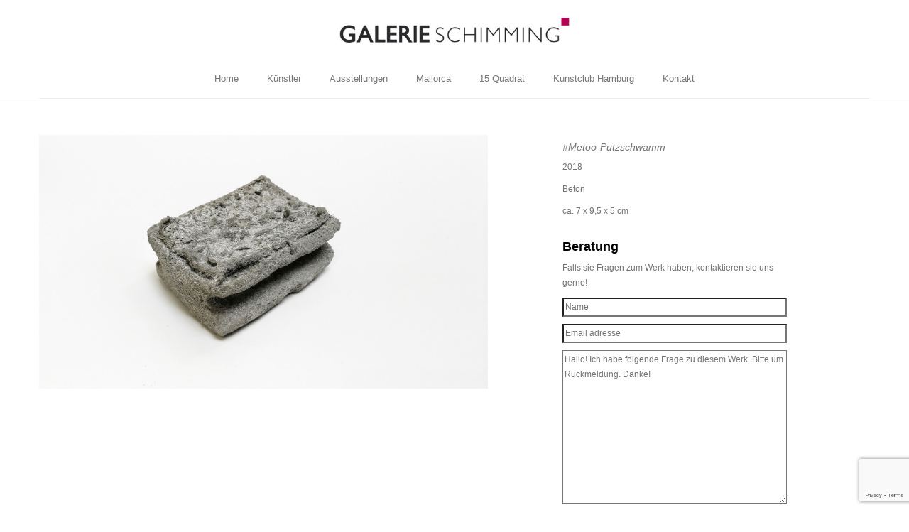

--- FILE ---
content_type: text/html; charset=UTF-8
request_url: https://www.galerieschimming.de/bilder/kiss_metoo_putzschwamm/
body_size: 13372
content:
<!DOCTYPE html>
<!-- HTML5 -->
<html lang="de">
    <head>
        <meta charset="UTF-8">
        <meta name="viewport" content="width=device-width, initial-scale=1.0">
        <meta name="description" content="Galerie Schimming verschreibt sich der modernen Gegenwartskunst und pflegt einen engen Kontakt zu aufstrebenden und etablierten deutschen und internationalen Künstlern." />
<title>#Metoo-Putzschwamm | Galerie Schimming</title>

                <link href='http://fonts.googleapis.com/css?family=Open+Sans:400italic,400,600' rel='stylesheet' type='text/css'>
        <link rel="pingback" href="https://www.galerieschimming.de/xmlrpc.php" />


<meta name='robots' content='max-image-preview:large' />
<link rel='dns-prefetch' href='//code.jquery.com' />
<link rel='dns-prefetch' href='//www.google.com' />
<link rel="alternate" type="application/rss+xml" title="Galerie Schimming &raquo; Feed" href="https://www.galerieschimming.de/feed/" />
<link rel="alternate" type="application/rss+xml" title="Galerie Schimming &raquo; Kommentar-Feed" href="https://www.galerieschimming.de/comments/feed/" />
<link rel="alternate" title="oEmbed (JSON)" type="application/json+oembed" href="https://www.galerieschimming.de/wp-json/oembed/1.0/embed?url=https%3A%2F%2Fwww.galerieschimming.de%2Fbilder%2Fkiss_metoo_putzschwamm%2F" />
<link rel="alternate" title="oEmbed (XML)" type="text/xml+oembed" href="https://www.galerieschimming.de/wp-json/oembed/1.0/embed?url=https%3A%2F%2Fwww.galerieschimming.de%2Fbilder%2Fkiss_metoo_putzschwamm%2F&#038;format=xml" />
		<!-- This site uses the Google Analytics by ExactMetrics plugin v6.7.0 - Using Analytics tracking - https://www.exactmetrics.com/ -->
							<script src="//www.googletagmanager.com/gtag/js?id=UA-124064032-1"  type="text/javascript" data-cfasync="false"></script>
			<script type="text/javascript" data-cfasync="false">
				var em_version = '6.7.0';
				var em_track_user = true;
				var em_no_track_reason = '';
				
								var disableStr = 'ga-disable-UA-124064032-1';

				/* Function to detect opted out users */
				function __gtagTrackerIsOptedOut() {
					return document.cookie.indexOf( disableStr + '=true' ) > - 1;
				}

				/* Disable tracking if the opt-out cookie exists. */
				if ( __gtagTrackerIsOptedOut() ) {
					window[disableStr] = true;
				}

				/* Opt-out function */
				function __gtagTrackerOptout() {
					document.cookie = disableStr + '=true; expires=Thu, 31 Dec 2099 23:59:59 UTC; path=/';
					window[disableStr] = true;
				}

				if ( 'undefined' === typeof gaOptout ) {
					function gaOptout() {
						__gtagTrackerOptout();
					}
				}
								window.dataLayer = window.dataLayer || [];
				if ( em_track_user ) {
					function __gtagTracker() {dataLayer.push( arguments );}
					__gtagTracker( 'js', new Date() );
					__gtagTracker( 'set', {
						'developer_id.dNDMyYj' : true,
						                    });
					__gtagTracker( 'config', 'UA-124064032-1', {
						forceSSL:true,					} );
										window.gtag = __gtagTracker;										(
						function () {
							/* https://developers.google.com/analytics/devguides/collection/analyticsjs/ */
							/* ga and __gaTracker compatibility shim. */
							var noopfn = function () {
								return null;
							};
							var newtracker = function () {
								return new Tracker();
							};
							var Tracker = function () {
								return null;
							};
							var p = Tracker.prototype;
							p.get = noopfn;
							p.set = noopfn;
							p.send = function (){
								var args = Array.prototype.slice.call(arguments);
								args.unshift( 'send' );
								__gaTracker.apply(null, args);
							};
							var __gaTracker = function () {
								var len = arguments.length;
								if ( len === 0 ) {
									return;
								}
								var f = arguments[len - 1];
								if ( typeof f !== 'object' || f === null || typeof f.hitCallback !== 'function' ) {
									if ( 'send' === arguments[0] ) {
										var hitConverted, hitObject = false, action;
										if ( 'event' === arguments[1] ) {
											if ( 'undefined' !== typeof arguments[3] ) {
												hitObject = {
													'eventAction': arguments[3],
													'eventCategory': arguments[2],
													'eventLabel': arguments[4],
													'value': arguments[5] ? arguments[5] : 1,
												}
											}
										}
										if ( typeof arguments[2] === 'object' ) {
											hitObject = arguments[2];
										}
										if ( typeof arguments[5] === 'object' ) {
											Object.assign( hitObject, arguments[5] );
										}
										if ( 'undefined' !== typeof (
											arguments[1].hitType
										) ) {
											hitObject = arguments[1];
										}
										if ( hitObject ) {
											action = 'timing' === arguments[1].hitType ? 'timing_complete' : hitObject.eventAction;
											hitConverted = mapArgs( hitObject );
											__gtagTracker( 'event', action, hitConverted );
										}
									}
									return;
								}

								function mapArgs( args ) {
									var gaKey, hit = {};
									var gaMap = {
										'eventCategory': 'event_category',
										'eventAction': 'event_action',
										'eventLabel': 'event_label',
										'eventValue': 'event_value',
										'nonInteraction': 'non_interaction',
										'timingCategory': 'event_category',
										'timingVar': 'name',
										'timingValue': 'value',
										'timingLabel': 'event_label',
									};
									for ( gaKey in gaMap ) {
										if ( 'undefined' !== typeof args[gaKey] ) {
											hit[gaMap[gaKey]] = args[gaKey];
										}
									}
									return hit;
								}

								try {
									f.hitCallback();
								} catch ( ex ) {
								}
							};
							__gaTracker.create = newtracker;
							__gaTracker.getByName = newtracker;
							__gaTracker.getAll = function () {
								return [];
							};
							__gaTracker.remove = noopfn;
							__gaTracker.loaded = true;
							window['__gaTracker'] = __gaTracker;
						}
					)();
									} else {
										console.log( "" );
					( function () {
							function __gtagTracker() {
								return null;
							}
							window['__gtagTracker'] = __gtagTracker;
							window['gtag'] = __gtagTracker;
					} )();
									}
			</script>
				<!-- / Google Analytics by ExactMetrics -->
		<style id='wp-img-auto-sizes-contain-inline-css' type='text/css'>
img:is([sizes=auto i],[sizes^="auto," i]){contain-intrinsic-size:3000px 1500px}
/*# sourceURL=wp-img-auto-sizes-contain-inline-css */
</style>
<link rel='stylesheet' id='sb_instagram_styles-css' href='https://www.galerieschimming.de/wp-content/plugins/instagram-feed/css/sbi-styles.min.css?ver=2.9' type='text/css' media='all' />
<style id='wp-emoji-styles-inline-css' type='text/css'>

	img.wp-smiley, img.emoji {
		display: inline !important;
		border: none !important;
		box-shadow: none !important;
		height: 1em !important;
		width: 1em !important;
		margin: 0 0.07em !important;
		vertical-align: -0.1em !important;
		background: none !important;
		padding: 0 !important;
	}
/*# sourceURL=wp-emoji-styles-inline-css */
</style>
<style id='wp-block-library-inline-css' type='text/css'>
:root{--wp-block-synced-color:#7a00df;--wp-block-synced-color--rgb:122,0,223;--wp-bound-block-color:var(--wp-block-synced-color);--wp-editor-canvas-background:#ddd;--wp-admin-theme-color:#007cba;--wp-admin-theme-color--rgb:0,124,186;--wp-admin-theme-color-darker-10:#006ba1;--wp-admin-theme-color-darker-10--rgb:0,107,160.5;--wp-admin-theme-color-darker-20:#005a87;--wp-admin-theme-color-darker-20--rgb:0,90,135;--wp-admin-border-width-focus:2px}@media (min-resolution:192dpi){:root{--wp-admin-border-width-focus:1.5px}}.wp-element-button{cursor:pointer}:root .has-very-light-gray-background-color{background-color:#eee}:root .has-very-dark-gray-background-color{background-color:#313131}:root .has-very-light-gray-color{color:#eee}:root .has-very-dark-gray-color{color:#313131}:root .has-vivid-green-cyan-to-vivid-cyan-blue-gradient-background{background:linear-gradient(135deg,#00d084,#0693e3)}:root .has-purple-crush-gradient-background{background:linear-gradient(135deg,#34e2e4,#4721fb 50%,#ab1dfe)}:root .has-hazy-dawn-gradient-background{background:linear-gradient(135deg,#faaca8,#dad0ec)}:root .has-subdued-olive-gradient-background{background:linear-gradient(135deg,#fafae1,#67a671)}:root .has-atomic-cream-gradient-background{background:linear-gradient(135deg,#fdd79a,#004a59)}:root .has-nightshade-gradient-background{background:linear-gradient(135deg,#330968,#31cdcf)}:root .has-midnight-gradient-background{background:linear-gradient(135deg,#020381,#2874fc)}:root{--wp--preset--font-size--normal:16px;--wp--preset--font-size--huge:42px}.has-regular-font-size{font-size:1em}.has-larger-font-size{font-size:2.625em}.has-normal-font-size{font-size:var(--wp--preset--font-size--normal)}.has-huge-font-size{font-size:var(--wp--preset--font-size--huge)}.has-text-align-center{text-align:center}.has-text-align-left{text-align:left}.has-text-align-right{text-align:right}.has-fit-text{white-space:nowrap!important}#end-resizable-editor-section{display:none}.aligncenter{clear:both}.items-justified-left{justify-content:flex-start}.items-justified-center{justify-content:center}.items-justified-right{justify-content:flex-end}.items-justified-space-between{justify-content:space-between}.screen-reader-text{border:0;clip-path:inset(50%);height:1px;margin:-1px;overflow:hidden;padding:0;position:absolute;width:1px;word-wrap:normal!important}.screen-reader-text:focus{background-color:#ddd;clip-path:none;color:#444;display:block;font-size:1em;height:auto;left:5px;line-height:normal;padding:15px 23px 14px;text-decoration:none;top:5px;width:auto;z-index:100000}html :where(.has-border-color){border-style:solid}html :where([style*=border-top-color]){border-top-style:solid}html :where([style*=border-right-color]){border-right-style:solid}html :where([style*=border-bottom-color]){border-bottom-style:solid}html :where([style*=border-left-color]){border-left-style:solid}html :where([style*=border-width]){border-style:solid}html :where([style*=border-top-width]){border-top-style:solid}html :where([style*=border-right-width]){border-right-style:solid}html :where([style*=border-bottom-width]){border-bottom-style:solid}html :where([style*=border-left-width]){border-left-style:solid}html :where(img[class*=wp-image-]){height:auto;max-width:100%}:where(figure){margin:0 0 1em}html :where(.is-position-sticky){--wp-admin--admin-bar--position-offset:var(--wp-admin--admin-bar--height,0px)}@media screen and (max-width:600px){html :where(.is-position-sticky){--wp-admin--admin-bar--position-offset:0px}}

/*# sourceURL=wp-block-library-inline-css */
</style><style id='global-styles-inline-css' type='text/css'>
:root{--wp--preset--aspect-ratio--square: 1;--wp--preset--aspect-ratio--4-3: 4/3;--wp--preset--aspect-ratio--3-4: 3/4;--wp--preset--aspect-ratio--3-2: 3/2;--wp--preset--aspect-ratio--2-3: 2/3;--wp--preset--aspect-ratio--16-9: 16/9;--wp--preset--aspect-ratio--9-16: 9/16;--wp--preset--color--black: #000000;--wp--preset--color--cyan-bluish-gray: #abb8c3;--wp--preset--color--white: #ffffff;--wp--preset--color--pale-pink: #f78da7;--wp--preset--color--vivid-red: #cf2e2e;--wp--preset--color--luminous-vivid-orange: #ff6900;--wp--preset--color--luminous-vivid-amber: #fcb900;--wp--preset--color--light-green-cyan: #7bdcb5;--wp--preset--color--vivid-green-cyan: #00d084;--wp--preset--color--pale-cyan-blue: #8ed1fc;--wp--preset--color--vivid-cyan-blue: #0693e3;--wp--preset--color--vivid-purple: #9b51e0;--wp--preset--gradient--vivid-cyan-blue-to-vivid-purple: linear-gradient(135deg,rgb(6,147,227) 0%,rgb(155,81,224) 100%);--wp--preset--gradient--light-green-cyan-to-vivid-green-cyan: linear-gradient(135deg,rgb(122,220,180) 0%,rgb(0,208,130) 100%);--wp--preset--gradient--luminous-vivid-amber-to-luminous-vivid-orange: linear-gradient(135deg,rgb(252,185,0) 0%,rgb(255,105,0) 100%);--wp--preset--gradient--luminous-vivid-orange-to-vivid-red: linear-gradient(135deg,rgb(255,105,0) 0%,rgb(207,46,46) 100%);--wp--preset--gradient--very-light-gray-to-cyan-bluish-gray: linear-gradient(135deg,rgb(238,238,238) 0%,rgb(169,184,195) 100%);--wp--preset--gradient--cool-to-warm-spectrum: linear-gradient(135deg,rgb(74,234,220) 0%,rgb(151,120,209) 20%,rgb(207,42,186) 40%,rgb(238,44,130) 60%,rgb(251,105,98) 80%,rgb(254,248,76) 100%);--wp--preset--gradient--blush-light-purple: linear-gradient(135deg,rgb(255,206,236) 0%,rgb(152,150,240) 100%);--wp--preset--gradient--blush-bordeaux: linear-gradient(135deg,rgb(254,205,165) 0%,rgb(254,45,45) 50%,rgb(107,0,62) 100%);--wp--preset--gradient--luminous-dusk: linear-gradient(135deg,rgb(255,203,112) 0%,rgb(199,81,192) 50%,rgb(65,88,208) 100%);--wp--preset--gradient--pale-ocean: linear-gradient(135deg,rgb(255,245,203) 0%,rgb(182,227,212) 50%,rgb(51,167,181) 100%);--wp--preset--gradient--electric-grass: linear-gradient(135deg,rgb(202,248,128) 0%,rgb(113,206,126) 100%);--wp--preset--gradient--midnight: linear-gradient(135deg,rgb(2,3,129) 0%,rgb(40,116,252) 100%);--wp--preset--font-size--small: 13px;--wp--preset--font-size--medium: 20px;--wp--preset--font-size--large: 36px;--wp--preset--font-size--x-large: 42px;--wp--preset--spacing--20: 0.44rem;--wp--preset--spacing--30: 0.67rem;--wp--preset--spacing--40: 1rem;--wp--preset--spacing--50: 1.5rem;--wp--preset--spacing--60: 2.25rem;--wp--preset--spacing--70: 3.38rem;--wp--preset--spacing--80: 5.06rem;--wp--preset--shadow--natural: 6px 6px 9px rgba(0, 0, 0, 0.2);--wp--preset--shadow--deep: 12px 12px 50px rgba(0, 0, 0, 0.4);--wp--preset--shadow--sharp: 6px 6px 0px rgba(0, 0, 0, 0.2);--wp--preset--shadow--outlined: 6px 6px 0px -3px rgb(255, 255, 255), 6px 6px rgb(0, 0, 0);--wp--preset--shadow--crisp: 6px 6px 0px rgb(0, 0, 0);}:where(.is-layout-flex){gap: 0.5em;}:where(.is-layout-grid){gap: 0.5em;}body .is-layout-flex{display: flex;}.is-layout-flex{flex-wrap: wrap;align-items: center;}.is-layout-flex > :is(*, div){margin: 0;}body .is-layout-grid{display: grid;}.is-layout-grid > :is(*, div){margin: 0;}:where(.wp-block-columns.is-layout-flex){gap: 2em;}:where(.wp-block-columns.is-layout-grid){gap: 2em;}:where(.wp-block-post-template.is-layout-flex){gap: 1.25em;}:where(.wp-block-post-template.is-layout-grid){gap: 1.25em;}.has-black-color{color: var(--wp--preset--color--black) !important;}.has-cyan-bluish-gray-color{color: var(--wp--preset--color--cyan-bluish-gray) !important;}.has-white-color{color: var(--wp--preset--color--white) !important;}.has-pale-pink-color{color: var(--wp--preset--color--pale-pink) !important;}.has-vivid-red-color{color: var(--wp--preset--color--vivid-red) !important;}.has-luminous-vivid-orange-color{color: var(--wp--preset--color--luminous-vivid-orange) !important;}.has-luminous-vivid-amber-color{color: var(--wp--preset--color--luminous-vivid-amber) !important;}.has-light-green-cyan-color{color: var(--wp--preset--color--light-green-cyan) !important;}.has-vivid-green-cyan-color{color: var(--wp--preset--color--vivid-green-cyan) !important;}.has-pale-cyan-blue-color{color: var(--wp--preset--color--pale-cyan-blue) !important;}.has-vivid-cyan-blue-color{color: var(--wp--preset--color--vivid-cyan-blue) !important;}.has-vivid-purple-color{color: var(--wp--preset--color--vivid-purple) !important;}.has-black-background-color{background-color: var(--wp--preset--color--black) !important;}.has-cyan-bluish-gray-background-color{background-color: var(--wp--preset--color--cyan-bluish-gray) !important;}.has-white-background-color{background-color: var(--wp--preset--color--white) !important;}.has-pale-pink-background-color{background-color: var(--wp--preset--color--pale-pink) !important;}.has-vivid-red-background-color{background-color: var(--wp--preset--color--vivid-red) !important;}.has-luminous-vivid-orange-background-color{background-color: var(--wp--preset--color--luminous-vivid-orange) !important;}.has-luminous-vivid-amber-background-color{background-color: var(--wp--preset--color--luminous-vivid-amber) !important;}.has-light-green-cyan-background-color{background-color: var(--wp--preset--color--light-green-cyan) !important;}.has-vivid-green-cyan-background-color{background-color: var(--wp--preset--color--vivid-green-cyan) !important;}.has-pale-cyan-blue-background-color{background-color: var(--wp--preset--color--pale-cyan-blue) !important;}.has-vivid-cyan-blue-background-color{background-color: var(--wp--preset--color--vivid-cyan-blue) !important;}.has-vivid-purple-background-color{background-color: var(--wp--preset--color--vivid-purple) !important;}.has-black-border-color{border-color: var(--wp--preset--color--black) !important;}.has-cyan-bluish-gray-border-color{border-color: var(--wp--preset--color--cyan-bluish-gray) !important;}.has-white-border-color{border-color: var(--wp--preset--color--white) !important;}.has-pale-pink-border-color{border-color: var(--wp--preset--color--pale-pink) !important;}.has-vivid-red-border-color{border-color: var(--wp--preset--color--vivid-red) !important;}.has-luminous-vivid-orange-border-color{border-color: var(--wp--preset--color--luminous-vivid-orange) !important;}.has-luminous-vivid-amber-border-color{border-color: var(--wp--preset--color--luminous-vivid-amber) !important;}.has-light-green-cyan-border-color{border-color: var(--wp--preset--color--light-green-cyan) !important;}.has-vivid-green-cyan-border-color{border-color: var(--wp--preset--color--vivid-green-cyan) !important;}.has-pale-cyan-blue-border-color{border-color: var(--wp--preset--color--pale-cyan-blue) !important;}.has-vivid-cyan-blue-border-color{border-color: var(--wp--preset--color--vivid-cyan-blue) !important;}.has-vivid-purple-border-color{border-color: var(--wp--preset--color--vivid-purple) !important;}.has-vivid-cyan-blue-to-vivid-purple-gradient-background{background: var(--wp--preset--gradient--vivid-cyan-blue-to-vivid-purple) !important;}.has-light-green-cyan-to-vivid-green-cyan-gradient-background{background: var(--wp--preset--gradient--light-green-cyan-to-vivid-green-cyan) !important;}.has-luminous-vivid-amber-to-luminous-vivid-orange-gradient-background{background: var(--wp--preset--gradient--luminous-vivid-amber-to-luminous-vivid-orange) !important;}.has-luminous-vivid-orange-to-vivid-red-gradient-background{background: var(--wp--preset--gradient--luminous-vivid-orange-to-vivid-red) !important;}.has-very-light-gray-to-cyan-bluish-gray-gradient-background{background: var(--wp--preset--gradient--very-light-gray-to-cyan-bluish-gray) !important;}.has-cool-to-warm-spectrum-gradient-background{background: var(--wp--preset--gradient--cool-to-warm-spectrum) !important;}.has-blush-light-purple-gradient-background{background: var(--wp--preset--gradient--blush-light-purple) !important;}.has-blush-bordeaux-gradient-background{background: var(--wp--preset--gradient--blush-bordeaux) !important;}.has-luminous-dusk-gradient-background{background: var(--wp--preset--gradient--luminous-dusk) !important;}.has-pale-ocean-gradient-background{background: var(--wp--preset--gradient--pale-ocean) !important;}.has-electric-grass-gradient-background{background: var(--wp--preset--gradient--electric-grass) !important;}.has-midnight-gradient-background{background: var(--wp--preset--gradient--midnight) !important;}.has-small-font-size{font-size: var(--wp--preset--font-size--small) !important;}.has-medium-font-size{font-size: var(--wp--preset--font-size--medium) !important;}.has-large-font-size{font-size: var(--wp--preset--font-size--large) !important;}.has-x-large-font-size{font-size: var(--wp--preset--font-size--x-large) !important;}
/*# sourceURL=global-styles-inline-css */
</style>

<style id='classic-theme-styles-inline-css' type='text/css'>
/*! This file is auto-generated */
.wp-block-button__link{color:#fff;background-color:#32373c;border-radius:9999px;box-shadow:none;text-decoration:none;padding:calc(.667em + 2px) calc(1.333em + 2px);font-size:1.125em}.wp-block-file__button{background:#32373c;color:#fff;text-decoration:none}
/*# sourceURL=/wp-includes/css/classic-themes.min.css */
</style>
<link rel='stylesheet' id='contact-form-7-css' href='https://www.galerieschimming.de/wp-content/plugins/contact-form-7/includes/css/styles.css?ver=5.4' type='text/css' media='all' />
<link rel='stylesheet' id='responsive-lightbox-swipebox-css' href='https://www.galerieschimming.de/wp-content/plugins/responsive-lightbox/assets/swipebox/swipebox.min.css?ver=2.3.2' type='text/css' media='all' />
<link rel='stylesheet' id='siteorigin-panels-front-css' href='https://www.galerieschimming.de/wp-content/plugins/siteorigin-panels/css/front-flex.min.css?ver=2.11.8' type='text/css' media='all' />
<link rel='stylesheet' id='sow-image-default-4b231843ec72-css' href='https://www.galerieschimming.de/wp-content/uploads/siteorigin-widgets/sow-image-default-4b231843ec72.css?ver=6.9' type='text/css' media='all' />
<link rel='stylesheet' id='bicbswp-style-css' href='https://www.galerieschimming.de/wp-content/themes/schimming/style.css?ver=6.9' type='text/css' media='all' />
<link rel='stylesheet' id='dflip-style-css' href='https://www.galerieschimming.de/wp-content/plugins/3d-flipbook-dflip-lite/assets/css/dflip.min.css?ver=2.2.32' type='text/css' media='all' />
<link rel='stylesheet' id='veuse-elements-styles-css' href='https://www.galerieschimming.de/wp-content/plugins/veuse-elements-master/assets/css/veuse-elements.css?ver=6.9' type='text/css' media='screen' />
<link rel='stylesheet' id='font-awesome-css' href='https://www.galerieschimming.de/wp-content/plugins/veuse-elements-master/assets/css/font-awesome.css?ver=6.9' type='text/css' media='all' />
<script type="text/javascript" id="exactmetrics-frontend-script-js-extra">
/* <![CDATA[ */
var exactmetrics_frontend = {"js_events_tracking":"true","download_extensions":"zip,mp3,mpeg,pdf,docx,pptx,xlsx,rar","inbound_paths":"[{\"path\":\"\\/go\\/\",\"label\":\"affiliate\"},{\"path\":\"\\/recommend\\/\",\"label\":\"affiliate\"}]","home_url":"https://www.galerieschimming.de","hash_tracking":"false","ua":"UA-124064032-1"};
//# sourceURL=exactmetrics-frontend-script-js-extra
/* ]]> */
</script>
<script type="text/javascript" src="https://www.galerieschimming.de/wp-content/plugins/google-analytics-dashboard-for-wp/assets/js/frontend-gtag.min.js?ver=6.7.0" id="exactmetrics-frontend-script-js"></script>
<script type="text/javascript" src="https://code.jquery.com/jquery-latest.min.js" id="jquery-js"></script>
<script type="text/javascript" src="https://www.galerieschimming.de/wp-content/plugins/responsive-lightbox/assets/swipebox/jquery.swipebox.min.js?ver=2.3.2" id="responsive-lightbox-swipebox-js"></script>
<script type="text/javascript" src="https://www.galerieschimming.de/wp-includes/js/underscore.min.js?ver=1.13.7" id="underscore-js"></script>
<script type="text/javascript" src="https://www.galerieschimming.de/wp-content/plugins/responsive-lightbox/assets/infinitescroll/infinite-scroll.pkgd.min.js?ver=6.9" id="responsive-lightbox-infinite-scroll-js"></script>
<script type="text/javascript" id="responsive-lightbox-js-extra">
/* <![CDATA[ */
var rlArgs = {"script":"swipebox","selector":"lightbox","customEvents":"","activeGalleries":"1","animation":"1","hideCloseButtonOnMobile":"0","removeBarsOnMobile":"0","hideBars":"1","hideBarsDelay":"5000","videoMaxWidth":"1080","useSVG":"1","loopAtEnd":"0","woocommerce_gallery":"0","ajaxurl":"https://www.galerieschimming.de/wp-admin/admin-ajax.php","nonce":"e37844efd3"};
//# sourceURL=responsive-lightbox-js-extra
/* ]]> */
</script>
<script type="text/javascript" src="https://www.galerieschimming.de/wp-content/plugins/responsive-lightbox/js/front.js?ver=2.3.2" id="responsive-lightbox-js"></script>
<script type="text/javascript" src="https://www.galerieschimming.de/wp-content/plugins/veuse-elements-master/assets/js/veuse-elements.js?ver=6.9" id="veuse_elements_js-js"></script>
<link rel="https://api.w.org/" href="https://www.galerieschimming.de/wp-json/" /><link rel="EditURI" type="application/rsd+xml" title="RSD" href="https://www.galerieschimming.de/xmlrpc.php?rsd" />
<meta name="generator" content="WordPress 6.9" />
<link rel="canonical" href="https://www.galerieschimming.de/bilder/kiss_metoo_putzschwamm/" />
<link rel='shortlink' href='https://www.galerieschimming.de/?p=9593' />
<meta name="framework" content="Redux 4.3.3" /><style type="text/css">.recentcomments a{display:inline !important;padding:0 !important;margin:0 !important;}</style>                <style type="text/css" media="all"
                       id="siteorigin-panels-layouts-head">/* Layout 9593 */ #pgc-9593-0-0 { width:100%;width:calc(100% - ( 0 * 30px ) ) } #pl-9593 .so-panel { margin-bottom:30px } #pl-9593 .so-panel:last-child { margin-bottom:0px } @media (max-width:780px){ #pg-9593-0.panel-no-style, #pg-9593-0.panel-has-style > .panel-row-style { -webkit-flex-direction:column;-ms-flex-direction:column;flex-direction:column } #pg-9593-0 > .panel-grid-cell , #pg-9593-0 > .panel-row-style > .panel-grid-cell { width:100%;margin-right:0 } #pg-9593-0 { margin-bottom:px } #pl-9593 .panel-grid-cell { padding:0 } #pl-9593 .panel-grid .panel-grid-cell-empty { display:none } #pl-9593 .panel-grid .panel-grid-cell-mobile-last { margin-bottom:0px }  } </style>    <link rel='stylesheet' id='owl-css-css' href='https://www.galerieschimming.de/wp-content/plugins/addon-so-widgets-bundle/css/owl.carousel.css?ver=6.9' type='text/css' media='all' />
<link rel='stylesheet' id='widgets-css-css' href='https://www.galerieschimming.de/wp-content/plugins/addon-so-widgets-bundle/css/widgets.css?ver=6.9' type='text/css' media='all' />
</head>
    
    <body class="wp-singular bilder-template-default single single-bilder postid-9593 wp-theme-schimming siteorigin-panels siteorigin-panels-before-js">
 
 <header>

            <!-- Top header --> 
            <div id="top-header">
                <div class="container">
                    <div class="top-callout">
                    <!-- Top Callout from Theme Options -->          
                                        </div>

                    <div class="header-menu-wrapper">
                                            </div>
                </div>
            </div>


            <!-- Blog Name & Logo -->
            <div class="top-main-menu">
                <div class="container">
                    <div class="row">
                        <!-- Logo -->
                        <div class="col-md-9 col-sm-12 brand">
                            <a href="https://www.galerieschimming.de">

                            <img src="https://www.galerieschimming.de/wp-content/uploads/2015/07/galerie-schimming.jpg" class="img-responsive" alt="Galerie Schimming">  
                            </a>
                        </div>

                        <!-- Header Widget from Theme options -->
                        <div class="col-md-3 col-sm-12">
                            <div class="row">
                                    <div class="header-widget">
                                                                            </div>
                            </div>
                        </div>
                    </div>
                    
                                        <!-- Menu -->
                        <div class="top-main-menu">
                                <nav class="navbar navbar-default"  role="navigation">
                                    <!-- Brand and toggle get grouped for better mobile display -->
                                    <div class="navbar-header">
                                        <span class="navbar-toggled-title visible-xs">Menü</span>
                                        <button type="button" class="navbar-toggle" data-toggle="collapse" data-target=".navbar-ex1-collapse">
                                            <span class="sr-only">Toggle navigation</span>
                                            <span class="icon-bar"></span>
                                            <span class="icon-bar"></span>
                                            <span class="icon-bar"></span>
                                        </button>
                                    </div>

                                    <!-- Collect the nav links, forms, and other content for toggling -->
                                    <div class="collapse navbar-collapse navbar-ex1-collapse">
                                        <ul id="menu-main-menu" class="nav navbar-nav"><li id="menu-item-22" class="menu-item menu-item-type-post_type menu-item-object-page menu-item-home menu-item-22"><a title="Home" href="https://www.galerieschimming.de/">Home</a></li>
<li id="menu-item-102" class="menu-item menu-item-type-post_type menu-item-object-page menu-item-102"><a title="Künstler" href="https://www.galerieschimming.de/kuenstler/">Künstler</a></li>
<li id="menu-item-19" class="menu-item menu-item-type-post_type menu-item-object-page menu-item-19"><a title="Ausstellungen" href="https://www.galerieschimming.de/ausstellungen/">Ausstellungen</a></li>
<li id="menu-item-22468" class="menu-item menu-item-type-post_type menu-item-object-page menu-item-22468"><a title="Mallorca" href="https://www.galerieschimming.de/mallorca/">Mallorca</a></li>
<li id="menu-item-9267" class="menu-item menu-item-type-custom menu-item-object-custom menu-item-9267"><a title="15 Quadrat" target="_blank" href="https://www.15quadrat.de/ueber_uns">15 Quadrat</a></li>
<li id="menu-item-18" class="menu-item menu-item-type-post_type menu-item-object-page menu-item-18"><a title="Kunstclub Hamburg" href="https://www.galerieschimming.de/kunstclub-hamburg/">Kunstclub Hamburg</a></li>
<li id="menu-item-17" class="menu-item menu-item-type-post_type menu-item-object-page menu-item-17"><a title="Kontakt" href="https://www.galerieschimming.de/kontakt/">Kontakt</a></li>
</ul>                                    </div><!-- /.navbar-collapse -->
                                </nav>
                            
                        </div><!-- /.top-main-menu -->
                                                  
                </div><!-- /.container -->
            </div><!-- /.top-main-menu -->
        </header>

     <!-- End Header. Begin Template Content --><div class="container main">

    <div class="row">
        <div class="col-12">  
            <div class="content">
                
<article id="post-9593" class="post-9593 bilder type-bilder status-publish has-post-thumbnail hentry">
    
<!--    <header class="entry-header">
        <h1 class="entry-title"><a href="https://www.galerieschimming.de/bilder/kiss_metoo_putzschwamm/" title="Permalink zu #Metoo-Putzschwamm" rel="bookmark">#Metoo-Putzschwamm</a></h1>
    </header>--><!--end .entry-header -->


    <section class="post-content">       
            <div class="entry-content">
                <div class="first">
                <img width="1628" height="919" src="https://www.galerieschimming.de/wp-content/uploads/2018/09/Bildschirmfoto-2018-09-11-um-18.04.37.jpg" class="attachment-post-thumbnail size-post-thumbnail wp-post-image" alt="" decoding="async" fetchpriority="high" srcset="https://www.galerieschimming.de/wp-content/uploads/2018/09/Bildschirmfoto-2018-09-11-um-18.04.37.jpg 1628w, https://www.galerieschimming.de/wp-content/uploads/2018/09/Bildschirmfoto-2018-09-11-um-18.04.37-400x226.jpg 400w, https://www.galerieschimming.de/wp-content/uploads/2018/09/Bildschirmfoto-2018-09-11-um-18.04.37-768x434.jpg 768w, https://www.galerieschimming.de/wp-content/uploads/2018/09/Bildschirmfoto-2018-09-11-um-18.04.37-1024x578.jpg 1024w" sizes="(max-width: 1628px) 100vw, 1628px" />                </div>

                <div class="second">

            
            <h3 >#Metoo-Putzschwamm</h3>

            <p style="margin-bottom:0;">            </p>

            <div id="pl-9593"  class="panel-layout" >
<div id="pg-9593-0"  class="panel-grid panel-no-style" >
<div id="pgc-9593-0-0"  class="panel-grid-cell" >
<div id="panel-9593-0-0-0" class="so-panel widget widget_black-studio-tinymce widget_black_studio_tinymce panel-first-child" data-index="0" >
<div class="textwidget">
<p>2018</p>
<p>Beton</p>
<p>ca. 7 x 9,5 x 5 cm</p>
</div>
</div>
<div id="panel-9593-0-0-1" class="so-panel widget widget_black-studio-tinymce widget_black_studio_tinymce" data-index="1" >
<div class="textwidget">
</div>
</div>
<div id="panel-9593-0-0-2" class="so-panel widget widget_black-studio-tinymce widget_black_studio_tinymce panel-last-child" data-index="2" >
<div class="textwidget">
<h2>Beratung</h2>
<p>Falls sie Fragen zum Werk haben, kontaktieren sie uns gerne!</p>
<div role="form" class="wpcf7" id="wpcf7-f134-p9593-o1" lang="de-DE" dir="ltr">
<div class="screen-reader-response">
<p role="status" aria-live="polite" aria-atomic="true">
<ul></ul>
</div>
<form action="/bilder/kiss_metoo_putzschwamm/#wpcf7-f134-p9593-o1" method="post" class="wpcf7-form init" novalidate="novalidate" data-status="init">
<div style="display: none;">
<input type="hidden" name="_wpcf7" value="134" /><br />
<input type="hidden" name="_wpcf7_version" value="5.4" /><br />
<input type="hidden" name="_wpcf7_locale" value="de_DE" /><br />
<input type="hidden" name="_wpcf7_unit_tag" value="wpcf7-f134-p9593-o1" /><br />
<input type="hidden" name="_wpcf7_container_post" value="9593" /><br />
<input type="hidden" name="_wpcf7_posted_data_hash" value="" /><br />
<input type="hidden" name="_wpcf7_recaptcha_response" value="" />
</div>
<p><span class="wpcf7-form-control-wrap your-name"><input type="text" name="your-name" value="" size="40" class="wpcf7-form-control wpcf7-text wpcf7-validates-as-required" aria-required="true" aria-invalid="false" placeholder="Name" /></span> </p>
<p><span class="wpcf7-form-control-wrap your-email"><input type="email" name="your-email" value="" size="40" class="wpcf7-form-control wpcf7-text wpcf7-email wpcf7-validates-as-required wpcf7-validates-as-email" aria-required="true" aria-invalid="false" placeholder="Email adresse" /></span> </p>
<p><span class="wpcf7-form-control-wrap your-message"><textarea name="your-message" cols="40" rows="10" class="wpcf7-form-control wpcf7-textarea" aria-invalid="false">Hallo! Ich habe folgende Frage zu diesem Werk. Bitte um Rückmeldung. Danke!</textarea></span>
 </p>
<p><input type="submit" value="Abschicken" class="wpcf7-form-control wpcf7-submit" /></p>
<div class="wpcf7-response-output" aria-hidden="true"></div>
</form>
</div>
</div>
</div>
</div>
</div>
</div>

                        <h2>Beratung</h2>
            <p>Falls sie Fragen zum Werk haben, kontaktieren sie uns gerne!</p>
            <div role="form" class="wpcf7" id="wpcf7-f134-p9593-o2" lang="de-DE" dir="ltr">
<div class="screen-reader-response"><p role="status" aria-live="polite" aria-atomic="true"></p> <ul></ul></div>
<form action="/bilder/kiss_metoo_putzschwamm/#wpcf7-f134-p9593-o2" method="post" class="wpcf7-form init" novalidate="novalidate" data-status="init">
<div style="display: none;">
<input type="hidden" name="_wpcf7" value="134" />
<input type="hidden" name="_wpcf7_version" value="5.4" />
<input type="hidden" name="_wpcf7_locale" value="de_DE" />
<input type="hidden" name="_wpcf7_unit_tag" value="wpcf7-f134-p9593-o2" />
<input type="hidden" name="_wpcf7_container_post" value="9593" />
<input type="hidden" name="_wpcf7_posted_data_hash" value="" />
<input type="hidden" name="_wpcf7_recaptcha_response" value="" />
</div>
<p><span class="wpcf7-form-control-wrap your-name"><input type="text" name="your-name" value="" size="40" class="wpcf7-form-control wpcf7-text wpcf7-validates-as-required" aria-required="true" aria-invalid="false" placeholder="Name" /></span> </p>
<p><span class="wpcf7-form-control-wrap your-email"><input type="email" name="your-email" value="" size="40" class="wpcf7-form-control wpcf7-text wpcf7-email wpcf7-validates-as-required wpcf7-validates-as-email" aria-required="true" aria-invalid="false" placeholder="Email adresse" /></span> </p>
<p><span class="wpcf7-form-control-wrap your-message"><textarea name="your-message" cols="40" rows="10" class="wpcf7-form-control wpcf7-textarea" aria-invalid="false">Hallo! Ich habe folgende Frage zu diesem Werk. Bitte um Rückmeldung. Danke!</textarea></span>
 </p>

<p><input type="submit" value="Abschicken" class="wpcf7-form-control wpcf7-submit" /></p>
<div class="wpcf7-response-output" aria-hidden="true"></div></form></div>
                </div>

        </div>



    </section>
   
</article><!-- /.post-->

    
<div class="clear"></div>
<div class="aehnliches">
<hr>
<h1>Ähnliche Arbeiten</h1>

<!-- begin custom related loop, isa -->
 
 
 
<!-- end custom related loop, isa -->


<div class="clear"></div>
</div>

            </div> <!-- /.content -->
        </div> <!-- /.col-lg-9 /.col-md-9 /.col-sm-9 /.col-9 -->
    </div> <!-- /.row -->
</div> <!-- /.container -->

<style type="text/css">
.navbar-nav .menu-item-20 a,
.navbar-nav .menu-item-213 a {
    color: #000;
    background-color: transparent;
    border-bottom: #b40057 3px solid !important;
}
</style>



<footer>

    <div class="footer-wrapper">
        <div class="row">
            <!--  <div class="footer-divider"></div>-->
            <div class="container">
                <hr>
                <div id="instagram">
                                    <a href="https://instagram.com/galerieschimming/" target="_blank"><h2>Follow @galerieschimming bei Instagram</h2></a>
                                
                            <div id="sbi_mod_error" >
            <span>Diese Fehlermeldung ist nur für WordPress-Administratoren sichtbar</span><br />
            <p><b>Fehler: Kein verbundenes Konto.</b>
            <p>Bitte geh zur Instagram-Feed-Einstellungsseite, um ein Konto zu verbinden.</p>
        </div>
		                </div>
                <p><a href="http://www.galerieschimming.de/?page_id=1120">Impressum</a></p>
                
 
     
        <div class="row footer">
            <div class="col-md-3">
                            </div>
            <div class="col-md-3">
                            </div>
            <div class="col-md-3">
                            </div>
             <div class="col-md-3">
                            </div>
            
        </div>   
                </div>
        </div>
    </div>
<!--
    <div class="copyright-wrapper">
        <div class="row ">
            <div class="container">

                <div class="row copyright">    
                    <div class="col-md-12">


                        <div class="pull-left copyright-text">
                                                            <ul class="credit">
                                    <li>&copy; 2026 Galerie Schimming</li>
                                    <li>Proudly powered by  <a href="http://wordpress.org/" >WordPress</a>.</li>
                                    <li>WP BIC Twitter Bootstrap 3 Blank Theme <a href="http://www.besserdich.com/">Besserdich Sustainable IT Solutions GmbH</a></li>
                                </ul>
                            
                        </div>

                        <div class="footer-menu-wrapper">

                            
                        </div>

                    </div>
                </div>
            </div>

        </div>
    </div>
-->
</footer>
<script type="speculationrules">
{"prefetch":[{"source":"document","where":{"and":[{"href_matches":"/*"},{"not":{"href_matches":["/wp-*.php","/wp-admin/*","/wp-content/uploads/*","/wp-content/*","/wp-content/plugins/*","/wp-content/themes/schimming/*","/*\\?(.+)"]}},{"not":{"selector_matches":"a[rel~=\"nofollow\"]"}},{"not":{"selector_matches":".no-prefetch, .no-prefetch a"}}]},"eagerness":"conservative"}]}
</script>

  <script>
      jQuery(document).ready(function($){


      equalheight = function(container){

          var currentTallest = 0,
              currentRowStart = 0,
              rowDivs = new Array(),
              $el,
              topPosition = 0;
          $(container).each(function() {

              $el = $(this);
              $($el).height('auto')
              topPostion = $el.position().top;

              if (currentRowStart != topPostion) {
                  for (currentDiv = 0 ; currentDiv < rowDivs.length ; currentDiv++) {
                      rowDivs[currentDiv].height(currentTallest);
                  }
                  rowDivs.length = 0; // empty the array
                  currentRowStart = topPostion;
                  currentTallest = $el.height();
                  rowDivs.push($el);
              } else {
                  rowDivs.push($el);
                  currentTallest = (currentTallest < $el.height()) ? ($el.height()) : (currentTallest);
              }
              for (currentDiv = 0 ; currentDiv < rowDivs.length ; currentDiv++) {
                  rowDivs[currentDiv].height(currentTallest);
              }
          });
      }

      $(window).load(function() {
          equalheight('.all_main .auto_height');
      });


      $(window).resize(function(){
          equalheight('.all_main .auto_height');
      });


      });
  </script>

   <script>



//    tabs

jQuery(document).ready(function($){

	(function ($) {
		$('.soua-tab ul.soua-tabs').addClass('active').find('> li:eq(0)').addClass('current');

		$('.soua-tab ul.soua-tabs li a').click(function (g) {
			var tab = $(this).closest('.soua-tab'),
				index = $(this).closest('li').index();

			tab.find('ul.soua-tabs > li').removeClass('current');
			$(this).closest('li').addClass('current');

			tab.find('.tab_content').find('div.tabs_item').not('div.tabs_item:eq(' + index + ')').slideUp();
			tab.find('.tab_content').find('div.tabs_item:eq(' + index + ')').slideDown();

			g.preventDefault();
		} );





//accordion

//    $('.accordion > li:eq(0) a').addClass('active').next().slideDown();

    $('.soua-main .soua-accordion-title').click(function(j) {
        var dropDown = $(this).closest('.soua-accordion').find('.soua-accordion-content');

        $(this).closest('.soua-accordion').find('.soua-accordion-content').not(dropDown).slideUp();

        if ($(this).hasClass('active')) {
            $(this).removeClass('active');
        } else {
            $(this).closest('.soua-accordion').find('.soua-accordion-title .active').removeClass('active');
            $(this).addClass('active');
        }

        dropDown.stop(false, true).slideToggle();

        j.preventDefault();
    });
})(jQuery);



});

</script><!-- Instagram Feed JS -->
<script type="text/javascript">
var sbiajaxurl = "https://www.galerieschimming.de/wp-admin/admin-ajax.php";
</script>
<script data-cfasync="false"> var dFlipLocation = "https://www.galerieschimming.de/wp-content/plugins/3d-flipbook-dflip-lite/assets/"; var dFlipWPGlobal = {"text":{"toggleSound":"Turn on\/off Sound","toggleThumbnails":"Toggle Thumbnails","toggleOutline":"Toggle Outline\/Bookmark","previousPage":"Previous Page","nextPage":"Next Page","toggleFullscreen":"Toggle Fullscreen","zoomIn":"Zoom In","zoomOut":"Zoom Out","toggleHelp":"Toggle Help","singlePageMode":"Single Page Mode","doublePageMode":"Double Page Mode","downloadPDFFile":"Download PDF File","gotoFirstPage":"Goto First Page","gotoLastPage":"Goto Last Page","share":"Share","mailSubject":"I wanted you to see this FlipBook","mailBody":"Check out this site {{url}}","loading":"DearFlip: Loading "},"moreControls":"download,pageMode,startPage,endPage,sound","hideControls":"","scrollWheel":"false","backgroundColor":"#777","backgroundImage":"","height":"auto","paddingLeft":"20","paddingRight":"20","controlsPosition":"bottom","duration":800,"soundEnable":"true","enableDownload":"true","showSearchControl":"false","showPrintControl":"false","enableAnnotation":false,"enableAnalytics":"false","webgl":"true","hard":"none","maxTextureSize":"1600","rangeChunkSize":"524288","zoomRatio":1.5,"stiffness":3,"pageMode":"0","singlePageMode":"0","pageSize":"0","autoPlay":"false","autoPlayDuration":5000,"autoPlayStart":"false","linkTarget":"2","sharePrefix":"flipbook-"};</script><script type="text/javascript" src="https://www.galerieschimming.de/wp-includes/js/dist/hooks.min.js?ver=dd5603f07f9220ed27f1" id="wp-hooks-js"></script>
<script type="text/javascript" src="https://www.galerieschimming.de/wp-includes/js/dist/i18n.min.js?ver=c26c3dc7bed366793375" id="wp-i18n-js"></script>
<script type="text/javascript" id="wp-i18n-js-after">
/* <![CDATA[ */
wp.i18n.setLocaleData( { 'text direction\u0004ltr': [ 'ltr' ] } );
//# sourceURL=wp-i18n-js-after
/* ]]> */
</script>
<script type="text/javascript" src="https://www.galerieschimming.de/wp-includes/js/dist/url.min.js?ver=9e178c9516d1222dc834" id="wp-url-js"></script>
<script type="text/javascript" id="wp-api-fetch-js-translations">
/* <![CDATA[ */
( function( domain, translations ) {
	var localeData = translations.locale_data[ domain ] || translations.locale_data.messages;
	localeData[""].domain = domain;
	wp.i18n.setLocaleData( localeData, domain );
} )( "default", {"translation-revision-date":"2026-01-15 01:08:34+0000","generator":"GlotPress\/4.0.3","domain":"messages","locale_data":{"messages":{"":{"domain":"messages","plural-forms":"nplurals=2; plural=n != 1;","lang":"de"},"Could not get a valid response from the server.":["Es konnte keine g\u00fcltige Antwort vom Server abgerufen werden."],"Unable to connect. Please check your Internet connection.":["Die Verbindung konnte nicht hergestellt werden. Bitte \u00fcberpr\u00fcfe deine Internetverbindung."],"Media upload failed. If this is a photo or a large image, please scale it down and try again.":["Das Hochladen der Mediendatei ist fehlgeschlagen. Wenn es sich um ein Foto oder ein gro\u00dfes Bild handelt, verkleinere es bitte und versuche es erneut."],"The response is not a valid JSON response.":["Die Antwort ist keine g\u00fcltige JSON-Antwort."]}},"comment":{"reference":"wp-includes\/js\/dist\/api-fetch.js"}} );
//# sourceURL=wp-api-fetch-js-translations
/* ]]> */
</script>
<script type="text/javascript" src="https://www.galerieschimming.de/wp-includes/js/dist/api-fetch.min.js?ver=3a4d9af2b423048b0dee" id="wp-api-fetch-js"></script>
<script type="text/javascript" id="wp-api-fetch-js-after">
/* <![CDATA[ */
wp.apiFetch.use( wp.apiFetch.createRootURLMiddleware( "https://www.galerieschimming.de/wp-json/" ) );
wp.apiFetch.nonceMiddleware = wp.apiFetch.createNonceMiddleware( "ebb45eb38a" );
wp.apiFetch.use( wp.apiFetch.nonceMiddleware );
wp.apiFetch.use( wp.apiFetch.mediaUploadMiddleware );
wp.apiFetch.nonceEndpoint = "https://www.galerieschimming.de/wp-admin/admin-ajax.php?action=rest-nonce";
//# sourceURL=wp-api-fetch-js-after
/* ]]> */
</script>
<script type="text/javascript" src="https://www.galerieschimming.de/wp-includes/js/dist/vendor/wp-polyfill.min.js?ver=3.15.0" id="wp-polyfill-js"></script>
<script type="text/javascript" id="contact-form-7-js-extra">
/* <![CDATA[ */
var wpcf7 = [];
//# sourceURL=contact-form-7-js-extra
/* ]]> */
</script>
<script type="text/javascript" src="https://www.galerieschimming.de/wp-content/plugins/contact-form-7/includes/js/index.js?ver=5.4" id="contact-form-7-js"></script>
<script type="text/javascript" src="https://www.galerieschimming.de/wp-content/themes/schimming/bootstrap/js/bootstrap.min.js?ver=1.0" id="bootstrap-js-js"></script>
<script type="text/javascript" src="https://www.galerieschimming.de/wp-content/plugins/3d-flipbook-dflip-lite/assets/js/dflip.min.js?ver=2.2.32" id="dflip-script-js"></script>
<script type="text/javascript" src="https://www.google.com/recaptcha/api.js?render=6Leb-LgZAAAAABbZ4_kRUxlQKloBhcPRHiTJUuCM&amp;ver=3.0" id="google-recaptcha-js"></script>
<script type="text/javascript" id="wpcf7-recaptcha-js-extra">
/* <![CDATA[ */
var wpcf7_recaptcha = {"sitekey":"6Leb-LgZAAAAABbZ4_kRUxlQKloBhcPRHiTJUuCM","actions":{"homepage":"homepage","contactform":"contactform"}};
//# sourceURL=wpcf7-recaptcha-js-extra
/* ]]> */
</script>
<script type="text/javascript" src="https://www.galerieschimming.de/wp-content/plugins/contact-form-7/modules/recaptcha/index.js?ver=5.4" id="wpcf7-recaptcha-js"></script>
<script type="text/javascript" src="https://www.galerieschimming.de/wp-content/plugins/veuse-elements-master/assets/js/owl.carousel.min.js?ver=6.9" id="owl-js"></script>
<script type="text/javascript" src="https://www.galerieschimming.de/wp-content/plugins/veuse-elements-master/assets/js/jquery.flexslider-min.js?ver=6.9" id="flexslider-js"></script>
<script type="text/javascript" id="sb_instagram_scripts-js-extra">
/* <![CDATA[ */
var sb_instagram_js_options = {"font_method":"svg","resized_url":"https://www.galerieschimming.de/wp-content/uploads/sb-instagram-feed-images/","placeholder":"https://www.galerieschimming.de/wp-content/plugins/instagram-feed/img/placeholder.png"};
//# sourceURL=sb_instagram_scripts-js-extra
/* ]]> */
</script>
<script type="text/javascript" src="https://www.galerieschimming.de/wp-content/plugins/instagram-feed/js/sbi-scripts.min.js?ver=2.9" id="sb_instagram_scripts-js"></script>
<script type="text/javascript" src="https://www.galerieschimming.de/wp-content/plugins/addon-so-widgets-bundle/js/owl.carousel.min.js?ver=6.9" id="owl-js-js"></script>
<script id="wp-emoji-settings" type="application/json">
{"baseUrl":"https://s.w.org/images/core/emoji/17.0.2/72x72/","ext":".png","svgUrl":"https://s.w.org/images/core/emoji/17.0.2/svg/","svgExt":".svg","source":{"concatemoji":"https://www.galerieschimming.de/wp-includes/js/wp-emoji-release.min.js?ver=6.9"}}
</script>
<script type="module">
/* <![CDATA[ */
/*! This file is auto-generated */
const a=JSON.parse(document.getElementById("wp-emoji-settings").textContent),o=(window._wpemojiSettings=a,"wpEmojiSettingsSupports"),s=["flag","emoji"];function i(e){try{var t={supportTests:e,timestamp:(new Date).valueOf()};sessionStorage.setItem(o,JSON.stringify(t))}catch(e){}}function c(e,t,n){e.clearRect(0,0,e.canvas.width,e.canvas.height),e.fillText(t,0,0);t=new Uint32Array(e.getImageData(0,0,e.canvas.width,e.canvas.height).data);e.clearRect(0,0,e.canvas.width,e.canvas.height),e.fillText(n,0,0);const a=new Uint32Array(e.getImageData(0,0,e.canvas.width,e.canvas.height).data);return t.every((e,t)=>e===a[t])}function p(e,t){e.clearRect(0,0,e.canvas.width,e.canvas.height),e.fillText(t,0,0);var n=e.getImageData(16,16,1,1);for(let e=0;e<n.data.length;e++)if(0!==n.data[e])return!1;return!0}function u(e,t,n,a){switch(t){case"flag":return n(e,"\ud83c\udff3\ufe0f\u200d\u26a7\ufe0f","\ud83c\udff3\ufe0f\u200b\u26a7\ufe0f")?!1:!n(e,"\ud83c\udde8\ud83c\uddf6","\ud83c\udde8\u200b\ud83c\uddf6")&&!n(e,"\ud83c\udff4\udb40\udc67\udb40\udc62\udb40\udc65\udb40\udc6e\udb40\udc67\udb40\udc7f","\ud83c\udff4\u200b\udb40\udc67\u200b\udb40\udc62\u200b\udb40\udc65\u200b\udb40\udc6e\u200b\udb40\udc67\u200b\udb40\udc7f");case"emoji":return!a(e,"\ud83e\u1fac8")}return!1}function f(e,t,n,a){let r;const o=(r="undefined"!=typeof WorkerGlobalScope&&self instanceof WorkerGlobalScope?new OffscreenCanvas(300,150):document.createElement("canvas")).getContext("2d",{willReadFrequently:!0}),s=(o.textBaseline="top",o.font="600 32px Arial",{});return e.forEach(e=>{s[e]=t(o,e,n,a)}),s}function r(e){var t=document.createElement("script");t.src=e,t.defer=!0,document.head.appendChild(t)}a.supports={everything:!0,everythingExceptFlag:!0},new Promise(t=>{let n=function(){try{var e=JSON.parse(sessionStorage.getItem(o));if("object"==typeof e&&"number"==typeof e.timestamp&&(new Date).valueOf()<e.timestamp+604800&&"object"==typeof e.supportTests)return e.supportTests}catch(e){}return null}();if(!n){if("undefined"!=typeof Worker&&"undefined"!=typeof OffscreenCanvas&&"undefined"!=typeof URL&&URL.createObjectURL&&"undefined"!=typeof Blob)try{var e="postMessage("+f.toString()+"("+[JSON.stringify(s),u.toString(),c.toString(),p.toString()].join(",")+"));",a=new Blob([e],{type:"text/javascript"});const r=new Worker(URL.createObjectURL(a),{name:"wpTestEmojiSupports"});return void(r.onmessage=e=>{i(n=e.data),r.terminate(),t(n)})}catch(e){}i(n=f(s,u,c,p))}t(n)}).then(e=>{for(const n in e)a.supports[n]=e[n],a.supports.everything=a.supports.everything&&a.supports[n],"flag"!==n&&(a.supports.everythingExceptFlag=a.supports.everythingExceptFlag&&a.supports[n]);var t;a.supports.everythingExceptFlag=a.supports.everythingExceptFlag&&!a.supports.flag,a.supports.everything||((t=a.source||{}).concatemoji?r(t.concatemoji):t.wpemoji&&t.twemoji&&(r(t.twemoji),r(t.wpemoji)))});
//# sourceURL=https://www.galerieschimming.de/wp-includes/js/wp-emoji-loader.min.js
/* ]]> */
</script>
<script type="text/javascript">document.body.className = document.body.className.replace("siteorigin-panels-before-js","");</script>
<script>
  (function(i,s,o,g,r,a,m){i['GoogleAnalyticsObject']=r;i[r]=i[r]||function(){
  (i[r].q=i[r].q||[]).push(arguments)},i[r].l=1*new Date();a=s.createElement(o),
  m=s.getElementsByTagName(o)[0];a.async=1;a.src=g;m.parentNode.insertBefore(a,m)
  })(window,document,'script','//www.google-analytics.com/analytics.js','ga');

  ga('create', 'UA-70024311-1', 'auto');
  ga('send', 'pageview');


</script>

 </html>


--- FILE ---
content_type: text/html; charset=utf-8
request_url: https://www.google.com/recaptcha/api2/anchor?ar=1&k=6Leb-LgZAAAAABbZ4_kRUxlQKloBhcPRHiTJUuCM&co=aHR0cHM6Ly93d3cuZ2FsZXJpZXNjaGltbWluZy5kZTo0NDM.&hl=en&v=PoyoqOPhxBO7pBk68S4YbpHZ&size=invisible&anchor-ms=20000&execute-ms=30000&cb=7ewvrb43wdhx
body_size: 48588
content:
<!DOCTYPE HTML><html dir="ltr" lang="en"><head><meta http-equiv="Content-Type" content="text/html; charset=UTF-8">
<meta http-equiv="X-UA-Compatible" content="IE=edge">
<title>reCAPTCHA</title>
<style type="text/css">
/* cyrillic-ext */
@font-face {
  font-family: 'Roboto';
  font-style: normal;
  font-weight: 400;
  font-stretch: 100%;
  src: url(//fonts.gstatic.com/s/roboto/v48/KFO7CnqEu92Fr1ME7kSn66aGLdTylUAMa3GUBHMdazTgWw.woff2) format('woff2');
  unicode-range: U+0460-052F, U+1C80-1C8A, U+20B4, U+2DE0-2DFF, U+A640-A69F, U+FE2E-FE2F;
}
/* cyrillic */
@font-face {
  font-family: 'Roboto';
  font-style: normal;
  font-weight: 400;
  font-stretch: 100%;
  src: url(//fonts.gstatic.com/s/roboto/v48/KFO7CnqEu92Fr1ME7kSn66aGLdTylUAMa3iUBHMdazTgWw.woff2) format('woff2');
  unicode-range: U+0301, U+0400-045F, U+0490-0491, U+04B0-04B1, U+2116;
}
/* greek-ext */
@font-face {
  font-family: 'Roboto';
  font-style: normal;
  font-weight: 400;
  font-stretch: 100%;
  src: url(//fonts.gstatic.com/s/roboto/v48/KFO7CnqEu92Fr1ME7kSn66aGLdTylUAMa3CUBHMdazTgWw.woff2) format('woff2');
  unicode-range: U+1F00-1FFF;
}
/* greek */
@font-face {
  font-family: 'Roboto';
  font-style: normal;
  font-weight: 400;
  font-stretch: 100%;
  src: url(//fonts.gstatic.com/s/roboto/v48/KFO7CnqEu92Fr1ME7kSn66aGLdTylUAMa3-UBHMdazTgWw.woff2) format('woff2');
  unicode-range: U+0370-0377, U+037A-037F, U+0384-038A, U+038C, U+038E-03A1, U+03A3-03FF;
}
/* math */
@font-face {
  font-family: 'Roboto';
  font-style: normal;
  font-weight: 400;
  font-stretch: 100%;
  src: url(//fonts.gstatic.com/s/roboto/v48/KFO7CnqEu92Fr1ME7kSn66aGLdTylUAMawCUBHMdazTgWw.woff2) format('woff2');
  unicode-range: U+0302-0303, U+0305, U+0307-0308, U+0310, U+0312, U+0315, U+031A, U+0326-0327, U+032C, U+032F-0330, U+0332-0333, U+0338, U+033A, U+0346, U+034D, U+0391-03A1, U+03A3-03A9, U+03B1-03C9, U+03D1, U+03D5-03D6, U+03F0-03F1, U+03F4-03F5, U+2016-2017, U+2034-2038, U+203C, U+2040, U+2043, U+2047, U+2050, U+2057, U+205F, U+2070-2071, U+2074-208E, U+2090-209C, U+20D0-20DC, U+20E1, U+20E5-20EF, U+2100-2112, U+2114-2115, U+2117-2121, U+2123-214F, U+2190, U+2192, U+2194-21AE, U+21B0-21E5, U+21F1-21F2, U+21F4-2211, U+2213-2214, U+2216-22FF, U+2308-230B, U+2310, U+2319, U+231C-2321, U+2336-237A, U+237C, U+2395, U+239B-23B7, U+23D0, U+23DC-23E1, U+2474-2475, U+25AF, U+25B3, U+25B7, U+25BD, U+25C1, U+25CA, U+25CC, U+25FB, U+266D-266F, U+27C0-27FF, U+2900-2AFF, U+2B0E-2B11, U+2B30-2B4C, U+2BFE, U+3030, U+FF5B, U+FF5D, U+1D400-1D7FF, U+1EE00-1EEFF;
}
/* symbols */
@font-face {
  font-family: 'Roboto';
  font-style: normal;
  font-weight: 400;
  font-stretch: 100%;
  src: url(//fonts.gstatic.com/s/roboto/v48/KFO7CnqEu92Fr1ME7kSn66aGLdTylUAMaxKUBHMdazTgWw.woff2) format('woff2');
  unicode-range: U+0001-000C, U+000E-001F, U+007F-009F, U+20DD-20E0, U+20E2-20E4, U+2150-218F, U+2190, U+2192, U+2194-2199, U+21AF, U+21E6-21F0, U+21F3, U+2218-2219, U+2299, U+22C4-22C6, U+2300-243F, U+2440-244A, U+2460-24FF, U+25A0-27BF, U+2800-28FF, U+2921-2922, U+2981, U+29BF, U+29EB, U+2B00-2BFF, U+4DC0-4DFF, U+FFF9-FFFB, U+10140-1018E, U+10190-1019C, U+101A0, U+101D0-101FD, U+102E0-102FB, U+10E60-10E7E, U+1D2C0-1D2D3, U+1D2E0-1D37F, U+1F000-1F0FF, U+1F100-1F1AD, U+1F1E6-1F1FF, U+1F30D-1F30F, U+1F315, U+1F31C, U+1F31E, U+1F320-1F32C, U+1F336, U+1F378, U+1F37D, U+1F382, U+1F393-1F39F, U+1F3A7-1F3A8, U+1F3AC-1F3AF, U+1F3C2, U+1F3C4-1F3C6, U+1F3CA-1F3CE, U+1F3D4-1F3E0, U+1F3ED, U+1F3F1-1F3F3, U+1F3F5-1F3F7, U+1F408, U+1F415, U+1F41F, U+1F426, U+1F43F, U+1F441-1F442, U+1F444, U+1F446-1F449, U+1F44C-1F44E, U+1F453, U+1F46A, U+1F47D, U+1F4A3, U+1F4B0, U+1F4B3, U+1F4B9, U+1F4BB, U+1F4BF, U+1F4C8-1F4CB, U+1F4D6, U+1F4DA, U+1F4DF, U+1F4E3-1F4E6, U+1F4EA-1F4ED, U+1F4F7, U+1F4F9-1F4FB, U+1F4FD-1F4FE, U+1F503, U+1F507-1F50B, U+1F50D, U+1F512-1F513, U+1F53E-1F54A, U+1F54F-1F5FA, U+1F610, U+1F650-1F67F, U+1F687, U+1F68D, U+1F691, U+1F694, U+1F698, U+1F6AD, U+1F6B2, U+1F6B9-1F6BA, U+1F6BC, U+1F6C6-1F6CF, U+1F6D3-1F6D7, U+1F6E0-1F6EA, U+1F6F0-1F6F3, U+1F6F7-1F6FC, U+1F700-1F7FF, U+1F800-1F80B, U+1F810-1F847, U+1F850-1F859, U+1F860-1F887, U+1F890-1F8AD, U+1F8B0-1F8BB, U+1F8C0-1F8C1, U+1F900-1F90B, U+1F93B, U+1F946, U+1F984, U+1F996, U+1F9E9, U+1FA00-1FA6F, U+1FA70-1FA7C, U+1FA80-1FA89, U+1FA8F-1FAC6, U+1FACE-1FADC, U+1FADF-1FAE9, U+1FAF0-1FAF8, U+1FB00-1FBFF;
}
/* vietnamese */
@font-face {
  font-family: 'Roboto';
  font-style: normal;
  font-weight: 400;
  font-stretch: 100%;
  src: url(//fonts.gstatic.com/s/roboto/v48/KFO7CnqEu92Fr1ME7kSn66aGLdTylUAMa3OUBHMdazTgWw.woff2) format('woff2');
  unicode-range: U+0102-0103, U+0110-0111, U+0128-0129, U+0168-0169, U+01A0-01A1, U+01AF-01B0, U+0300-0301, U+0303-0304, U+0308-0309, U+0323, U+0329, U+1EA0-1EF9, U+20AB;
}
/* latin-ext */
@font-face {
  font-family: 'Roboto';
  font-style: normal;
  font-weight: 400;
  font-stretch: 100%;
  src: url(//fonts.gstatic.com/s/roboto/v48/KFO7CnqEu92Fr1ME7kSn66aGLdTylUAMa3KUBHMdazTgWw.woff2) format('woff2');
  unicode-range: U+0100-02BA, U+02BD-02C5, U+02C7-02CC, U+02CE-02D7, U+02DD-02FF, U+0304, U+0308, U+0329, U+1D00-1DBF, U+1E00-1E9F, U+1EF2-1EFF, U+2020, U+20A0-20AB, U+20AD-20C0, U+2113, U+2C60-2C7F, U+A720-A7FF;
}
/* latin */
@font-face {
  font-family: 'Roboto';
  font-style: normal;
  font-weight: 400;
  font-stretch: 100%;
  src: url(//fonts.gstatic.com/s/roboto/v48/KFO7CnqEu92Fr1ME7kSn66aGLdTylUAMa3yUBHMdazQ.woff2) format('woff2');
  unicode-range: U+0000-00FF, U+0131, U+0152-0153, U+02BB-02BC, U+02C6, U+02DA, U+02DC, U+0304, U+0308, U+0329, U+2000-206F, U+20AC, U+2122, U+2191, U+2193, U+2212, U+2215, U+FEFF, U+FFFD;
}
/* cyrillic-ext */
@font-face {
  font-family: 'Roboto';
  font-style: normal;
  font-weight: 500;
  font-stretch: 100%;
  src: url(//fonts.gstatic.com/s/roboto/v48/KFO7CnqEu92Fr1ME7kSn66aGLdTylUAMa3GUBHMdazTgWw.woff2) format('woff2');
  unicode-range: U+0460-052F, U+1C80-1C8A, U+20B4, U+2DE0-2DFF, U+A640-A69F, U+FE2E-FE2F;
}
/* cyrillic */
@font-face {
  font-family: 'Roboto';
  font-style: normal;
  font-weight: 500;
  font-stretch: 100%;
  src: url(//fonts.gstatic.com/s/roboto/v48/KFO7CnqEu92Fr1ME7kSn66aGLdTylUAMa3iUBHMdazTgWw.woff2) format('woff2');
  unicode-range: U+0301, U+0400-045F, U+0490-0491, U+04B0-04B1, U+2116;
}
/* greek-ext */
@font-face {
  font-family: 'Roboto';
  font-style: normal;
  font-weight: 500;
  font-stretch: 100%;
  src: url(//fonts.gstatic.com/s/roboto/v48/KFO7CnqEu92Fr1ME7kSn66aGLdTylUAMa3CUBHMdazTgWw.woff2) format('woff2');
  unicode-range: U+1F00-1FFF;
}
/* greek */
@font-face {
  font-family: 'Roboto';
  font-style: normal;
  font-weight: 500;
  font-stretch: 100%;
  src: url(//fonts.gstatic.com/s/roboto/v48/KFO7CnqEu92Fr1ME7kSn66aGLdTylUAMa3-UBHMdazTgWw.woff2) format('woff2');
  unicode-range: U+0370-0377, U+037A-037F, U+0384-038A, U+038C, U+038E-03A1, U+03A3-03FF;
}
/* math */
@font-face {
  font-family: 'Roboto';
  font-style: normal;
  font-weight: 500;
  font-stretch: 100%;
  src: url(//fonts.gstatic.com/s/roboto/v48/KFO7CnqEu92Fr1ME7kSn66aGLdTylUAMawCUBHMdazTgWw.woff2) format('woff2');
  unicode-range: U+0302-0303, U+0305, U+0307-0308, U+0310, U+0312, U+0315, U+031A, U+0326-0327, U+032C, U+032F-0330, U+0332-0333, U+0338, U+033A, U+0346, U+034D, U+0391-03A1, U+03A3-03A9, U+03B1-03C9, U+03D1, U+03D5-03D6, U+03F0-03F1, U+03F4-03F5, U+2016-2017, U+2034-2038, U+203C, U+2040, U+2043, U+2047, U+2050, U+2057, U+205F, U+2070-2071, U+2074-208E, U+2090-209C, U+20D0-20DC, U+20E1, U+20E5-20EF, U+2100-2112, U+2114-2115, U+2117-2121, U+2123-214F, U+2190, U+2192, U+2194-21AE, U+21B0-21E5, U+21F1-21F2, U+21F4-2211, U+2213-2214, U+2216-22FF, U+2308-230B, U+2310, U+2319, U+231C-2321, U+2336-237A, U+237C, U+2395, U+239B-23B7, U+23D0, U+23DC-23E1, U+2474-2475, U+25AF, U+25B3, U+25B7, U+25BD, U+25C1, U+25CA, U+25CC, U+25FB, U+266D-266F, U+27C0-27FF, U+2900-2AFF, U+2B0E-2B11, U+2B30-2B4C, U+2BFE, U+3030, U+FF5B, U+FF5D, U+1D400-1D7FF, U+1EE00-1EEFF;
}
/* symbols */
@font-face {
  font-family: 'Roboto';
  font-style: normal;
  font-weight: 500;
  font-stretch: 100%;
  src: url(//fonts.gstatic.com/s/roboto/v48/KFO7CnqEu92Fr1ME7kSn66aGLdTylUAMaxKUBHMdazTgWw.woff2) format('woff2');
  unicode-range: U+0001-000C, U+000E-001F, U+007F-009F, U+20DD-20E0, U+20E2-20E4, U+2150-218F, U+2190, U+2192, U+2194-2199, U+21AF, U+21E6-21F0, U+21F3, U+2218-2219, U+2299, U+22C4-22C6, U+2300-243F, U+2440-244A, U+2460-24FF, U+25A0-27BF, U+2800-28FF, U+2921-2922, U+2981, U+29BF, U+29EB, U+2B00-2BFF, U+4DC0-4DFF, U+FFF9-FFFB, U+10140-1018E, U+10190-1019C, U+101A0, U+101D0-101FD, U+102E0-102FB, U+10E60-10E7E, U+1D2C0-1D2D3, U+1D2E0-1D37F, U+1F000-1F0FF, U+1F100-1F1AD, U+1F1E6-1F1FF, U+1F30D-1F30F, U+1F315, U+1F31C, U+1F31E, U+1F320-1F32C, U+1F336, U+1F378, U+1F37D, U+1F382, U+1F393-1F39F, U+1F3A7-1F3A8, U+1F3AC-1F3AF, U+1F3C2, U+1F3C4-1F3C6, U+1F3CA-1F3CE, U+1F3D4-1F3E0, U+1F3ED, U+1F3F1-1F3F3, U+1F3F5-1F3F7, U+1F408, U+1F415, U+1F41F, U+1F426, U+1F43F, U+1F441-1F442, U+1F444, U+1F446-1F449, U+1F44C-1F44E, U+1F453, U+1F46A, U+1F47D, U+1F4A3, U+1F4B0, U+1F4B3, U+1F4B9, U+1F4BB, U+1F4BF, U+1F4C8-1F4CB, U+1F4D6, U+1F4DA, U+1F4DF, U+1F4E3-1F4E6, U+1F4EA-1F4ED, U+1F4F7, U+1F4F9-1F4FB, U+1F4FD-1F4FE, U+1F503, U+1F507-1F50B, U+1F50D, U+1F512-1F513, U+1F53E-1F54A, U+1F54F-1F5FA, U+1F610, U+1F650-1F67F, U+1F687, U+1F68D, U+1F691, U+1F694, U+1F698, U+1F6AD, U+1F6B2, U+1F6B9-1F6BA, U+1F6BC, U+1F6C6-1F6CF, U+1F6D3-1F6D7, U+1F6E0-1F6EA, U+1F6F0-1F6F3, U+1F6F7-1F6FC, U+1F700-1F7FF, U+1F800-1F80B, U+1F810-1F847, U+1F850-1F859, U+1F860-1F887, U+1F890-1F8AD, U+1F8B0-1F8BB, U+1F8C0-1F8C1, U+1F900-1F90B, U+1F93B, U+1F946, U+1F984, U+1F996, U+1F9E9, U+1FA00-1FA6F, U+1FA70-1FA7C, U+1FA80-1FA89, U+1FA8F-1FAC6, U+1FACE-1FADC, U+1FADF-1FAE9, U+1FAF0-1FAF8, U+1FB00-1FBFF;
}
/* vietnamese */
@font-face {
  font-family: 'Roboto';
  font-style: normal;
  font-weight: 500;
  font-stretch: 100%;
  src: url(//fonts.gstatic.com/s/roboto/v48/KFO7CnqEu92Fr1ME7kSn66aGLdTylUAMa3OUBHMdazTgWw.woff2) format('woff2');
  unicode-range: U+0102-0103, U+0110-0111, U+0128-0129, U+0168-0169, U+01A0-01A1, U+01AF-01B0, U+0300-0301, U+0303-0304, U+0308-0309, U+0323, U+0329, U+1EA0-1EF9, U+20AB;
}
/* latin-ext */
@font-face {
  font-family: 'Roboto';
  font-style: normal;
  font-weight: 500;
  font-stretch: 100%;
  src: url(//fonts.gstatic.com/s/roboto/v48/KFO7CnqEu92Fr1ME7kSn66aGLdTylUAMa3KUBHMdazTgWw.woff2) format('woff2');
  unicode-range: U+0100-02BA, U+02BD-02C5, U+02C7-02CC, U+02CE-02D7, U+02DD-02FF, U+0304, U+0308, U+0329, U+1D00-1DBF, U+1E00-1E9F, U+1EF2-1EFF, U+2020, U+20A0-20AB, U+20AD-20C0, U+2113, U+2C60-2C7F, U+A720-A7FF;
}
/* latin */
@font-face {
  font-family: 'Roboto';
  font-style: normal;
  font-weight: 500;
  font-stretch: 100%;
  src: url(//fonts.gstatic.com/s/roboto/v48/KFO7CnqEu92Fr1ME7kSn66aGLdTylUAMa3yUBHMdazQ.woff2) format('woff2');
  unicode-range: U+0000-00FF, U+0131, U+0152-0153, U+02BB-02BC, U+02C6, U+02DA, U+02DC, U+0304, U+0308, U+0329, U+2000-206F, U+20AC, U+2122, U+2191, U+2193, U+2212, U+2215, U+FEFF, U+FFFD;
}
/* cyrillic-ext */
@font-face {
  font-family: 'Roboto';
  font-style: normal;
  font-weight: 900;
  font-stretch: 100%;
  src: url(//fonts.gstatic.com/s/roboto/v48/KFO7CnqEu92Fr1ME7kSn66aGLdTylUAMa3GUBHMdazTgWw.woff2) format('woff2');
  unicode-range: U+0460-052F, U+1C80-1C8A, U+20B4, U+2DE0-2DFF, U+A640-A69F, U+FE2E-FE2F;
}
/* cyrillic */
@font-face {
  font-family: 'Roboto';
  font-style: normal;
  font-weight: 900;
  font-stretch: 100%;
  src: url(//fonts.gstatic.com/s/roboto/v48/KFO7CnqEu92Fr1ME7kSn66aGLdTylUAMa3iUBHMdazTgWw.woff2) format('woff2');
  unicode-range: U+0301, U+0400-045F, U+0490-0491, U+04B0-04B1, U+2116;
}
/* greek-ext */
@font-face {
  font-family: 'Roboto';
  font-style: normal;
  font-weight: 900;
  font-stretch: 100%;
  src: url(//fonts.gstatic.com/s/roboto/v48/KFO7CnqEu92Fr1ME7kSn66aGLdTylUAMa3CUBHMdazTgWw.woff2) format('woff2');
  unicode-range: U+1F00-1FFF;
}
/* greek */
@font-face {
  font-family: 'Roboto';
  font-style: normal;
  font-weight: 900;
  font-stretch: 100%;
  src: url(//fonts.gstatic.com/s/roboto/v48/KFO7CnqEu92Fr1ME7kSn66aGLdTylUAMa3-UBHMdazTgWw.woff2) format('woff2');
  unicode-range: U+0370-0377, U+037A-037F, U+0384-038A, U+038C, U+038E-03A1, U+03A3-03FF;
}
/* math */
@font-face {
  font-family: 'Roboto';
  font-style: normal;
  font-weight: 900;
  font-stretch: 100%;
  src: url(//fonts.gstatic.com/s/roboto/v48/KFO7CnqEu92Fr1ME7kSn66aGLdTylUAMawCUBHMdazTgWw.woff2) format('woff2');
  unicode-range: U+0302-0303, U+0305, U+0307-0308, U+0310, U+0312, U+0315, U+031A, U+0326-0327, U+032C, U+032F-0330, U+0332-0333, U+0338, U+033A, U+0346, U+034D, U+0391-03A1, U+03A3-03A9, U+03B1-03C9, U+03D1, U+03D5-03D6, U+03F0-03F1, U+03F4-03F5, U+2016-2017, U+2034-2038, U+203C, U+2040, U+2043, U+2047, U+2050, U+2057, U+205F, U+2070-2071, U+2074-208E, U+2090-209C, U+20D0-20DC, U+20E1, U+20E5-20EF, U+2100-2112, U+2114-2115, U+2117-2121, U+2123-214F, U+2190, U+2192, U+2194-21AE, U+21B0-21E5, U+21F1-21F2, U+21F4-2211, U+2213-2214, U+2216-22FF, U+2308-230B, U+2310, U+2319, U+231C-2321, U+2336-237A, U+237C, U+2395, U+239B-23B7, U+23D0, U+23DC-23E1, U+2474-2475, U+25AF, U+25B3, U+25B7, U+25BD, U+25C1, U+25CA, U+25CC, U+25FB, U+266D-266F, U+27C0-27FF, U+2900-2AFF, U+2B0E-2B11, U+2B30-2B4C, U+2BFE, U+3030, U+FF5B, U+FF5D, U+1D400-1D7FF, U+1EE00-1EEFF;
}
/* symbols */
@font-face {
  font-family: 'Roboto';
  font-style: normal;
  font-weight: 900;
  font-stretch: 100%;
  src: url(//fonts.gstatic.com/s/roboto/v48/KFO7CnqEu92Fr1ME7kSn66aGLdTylUAMaxKUBHMdazTgWw.woff2) format('woff2');
  unicode-range: U+0001-000C, U+000E-001F, U+007F-009F, U+20DD-20E0, U+20E2-20E4, U+2150-218F, U+2190, U+2192, U+2194-2199, U+21AF, U+21E6-21F0, U+21F3, U+2218-2219, U+2299, U+22C4-22C6, U+2300-243F, U+2440-244A, U+2460-24FF, U+25A0-27BF, U+2800-28FF, U+2921-2922, U+2981, U+29BF, U+29EB, U+2B00-2BFF, U+4DC0-4DFF, U+FFF9-FFFB, U+10140-1018E, U+10190-1019C, U+101A0, U+101D0-101FD, U+102E0-102FB, U+10E60-10E7E, U+1D2C0-1D2D3, U+1D2E0-1D37F, U+1F000-1F0FF, U+1F100-1F1AD, U+1F1E6-1F1FF, U+1F30D-1F30F, U+1F315, U+1F31C, U+1F31E, U+1F320-1F32C, U+1F336, U+1F378, U+1F37D, U+1F382, U+1F393-1F39F, U+1F3A7-1F3A8, U+1F3AC-1F3AF, U+1F3C2, U+1F3C4-1F3C6, U+1F3CA-1F3CE, U+1F3D4-1F3E0, U+1F3ED, U+1F3F1-1F3F3, U+1F3F5-1F3F7, U+1F408, U+1F415, U+1F41F, U+1F426, U+1F43F, U+1F441-1F442, U+1F444, U+1F446-1F449, U+1F44C-1F44E, U+1F453, U+1F46A, U+1F47D, U+1F4A3, U+1F4B0, U+1F4B3, U+1F4B9, U+1F4BB, U+1F4BF, U+1F4C8-1F4CB, U+1F4D6, U+1F4DA, U+1F4DF, U+1F4E3-1F4E6, U+1F4EA-1F4ED, U+1F4F7, U+1F4F9-1F4FB, U+1F4FD-1F4FE, U+1F503, U+1F507-1F50B, U+1F50D, U+1F512-1F513, U+1F53E-1F54A, U+1F54F-1F5FA, U+1F610, U+1F650-1F67F, U+1F687, U+1F68D, U+1F691, U+1F694, U+1F698, U+1F6AD, U+1F6B2, U+1F6B9-1F6BA, U+1F6BC, U+1F6C6-1F6CF, U+1F6D3-1F6D7, U+1F6E0-1F6EA, U+1F6F0-1F6F3, U+1F6F7-1F6FC, U+1F700-1F7FF, U+1F800-1F80B, U+1F810-1F847, U+1F850-1F859, U+1F860-1F887, U+1F890-1F8AD, U+1F8B0-1F8BB, U+1F8C0-1F8C1, U+1F900-1F90B, U+1F93B, U+1F946, U+1F984, U+1F996, U+1F9E9, U+1FA00-1FA6F, U+1FA70-1FA7C, U+1FA80-1FA89, U+1FA8F-1FAC6, U+1FACE-1FADC, U+1FADF-1FAE9, U+1FAF0-1FAF8, U+1FB00-1FBFF;
}
/* vietnamese */
@font-face {
  font-family: 'Roboto';
  font-style: normal;
  font-weight: 900;
  font-stretch: 100%;
  src: url(//fonts.gstatic.com/s/roboto/v48/KFO7CnqEu92Fr1ME7kSn66aGLdTylUAMa3OUBHMdazTgWw.woff2) format('woff2');
  unicode-range: U+0102-0103, U+0110-0111, U+0128-0129, U+0168-0169, U+01A0-01A1, U+01AF-01B0, U+0300-0301, U+0303-0304, U+0308-0309, U+0323, U+0329, U+1EA0-1EF9, U+20AB;
}
/* latin-ext */
@font-face {
  font-family: 'Roboto';
  font-style: normal;
  font-weight: 900;
  font-stretch: 100%;
  src: url(//fonts.gstatic.com/s/roboto/v48/KFO7CnqEu92Fr1ME7kSn66aGLdTylUAMa3KUBHMdazTgWw.woff2) format('woff2');
  unicode-range: U+0100-02BA, U+02BD-02C5, U+02C7-02CC, U+02CE-02D7, U+02DD-02FF, U+0304, U+0308, U+0329, U+1D00-1DBF, U+1E00-1E9F, U+1EF2-1EFF, U+2020, U+20A0-20AB, U+20AD-20C0, U+2113, U+2C60-2C7F, U+A720-A7FF;
}
/* latin */
@font-face {
  font-family: 'Roboto';
  font-style: normal;
  font-weight: 900;
  font-stretch: 100%;
  src: url(//fonts.gstatic.com/s/roboto/v48/KFO7CnqEu92Fr1ME7kSn66aGLdTylUAMa3yUBHMdazQ.woff2) format('woff2');
  unicode-range: U+0000-00FF, U+0131, U+0152-0153, U+02BB-02BC, U+02C6, U+02DA, U+02DC, U+0304, U+0308, U+0329, U+2000-206F, U+20AC, U+2122, U+2191, U+2193, U+2212, U+2215, U+FEFF, U+FFFD;
}

</style>
<link rel="stylesheet" type="text/css" href="https://www.gstatic.com/recaptcha/releases/PoyoqOPhxBO7pBk68S4YbpHZ/styles__ltr.css">
<script nonce="Q1p29mGaHGVK9fQXbS-aKw" type="text/javascript">window['__recaptcha_api'] = 'https://www.google.com/recaptcha/api2/';</script>
<script type="text/javascript" src="https://www.gstatic.com/recaptcha/releases/PoyoqOPhxBO7pBk68S4YbpHZ/recaptcha__en.js" nonce="Q1p29mGaHGVK9fQXbS-aKw">
      
    </script></head>
<body><div id="rc-anchor-alert" class="rc-anchor-alert"></div>
<input type="hidden" id="recaptcha-token" value="[base64]">
<script type="text/javascript" nonce="Q1p29mGaHGVK9fQXbS-aKw">
      recaptcha.anchor.Main.init("[\x22ainput\x22,[\x22bgdata\x22,\x22\x22,\[base64]/[base64]/[base64]/[base64]/cjw8ejpyPj4+eil9Y2F0Y2gobCl7dGhyb3cgbDt9fSxIPWZ1bmN0aW9uKHcsdCx6KXtpZih3PT0xOTR8fHc9PTIwOCl0LnZbd10/dC52W3ddLmNvbmNhdCh6KTp0LnZbd109b2Yoeix0KTtlbHNle2lmKHQuYkImJnchPTMxNylyZXR1cm47dz09NjZ8fHc9PTEyMnx8dz09NDcwfHx3PT00NHx8dz09NDE2fHx3PT0zOTd8fHc9PTQyMXx8dz09Njh8fHc9PTcwfHx3PT0xODQ/[base64]/[base64]/[base64]/bmV3IGRbVl0oSlswXSk6cD09Mj9uZXcgZFtWXShKWzBdLEpbMV0pOnA9PTM/bmV3IGRbVl0oSlswXSxKWzFdLEpbMl0pOnA9PTQ/[base64]/[base64]/[base64]/[base64]\x22,\[base64]\x22,\x22w43Cky5PwoHDqSfCmMK9asKQw5vCjQtcw45GJsOYw4VvA1XCqW9Hc8OGwp/DjMOMw5zCmDhqwqgeNTXDqTfCjnTDlsO9chs9w7XDksOkw6/DncKLwovCgcOMOwzCrMKtw4/DqnYzwoHClXHDoMOGZcKXwozCtsK0dwjDi13CqcKEHsKowqzClWRmw7LCjcO4w717O8KJAU/Cj8KqcVNEw7rCihZ4R8OUwpFXWsKqw7ZrwocJw4Y8wqA5esKQw7XCnMKfworDtsK7IEnDlHjDnW/CpQtBwpTCgzcqbcKKw4VqWMKkAy8EOCBCKMOGwpbDisKCw4DCq8KgW8OxC20fG8KYaEQTwovDjsO1w6nCjsO3w4kXw65PEMO1wqPDng/DsnkAw4J+w5lBwp3Ck1sONkp1wo5+w77CtcKUUUg4eMOaw5MkFFBzwrFxw6okF1kfwr7Cul/DjGIOR8KEawnCusO2Dk5yCG3Dt8OawqjCuRQEaMOkw6TCpw5QFVnDngjDlX8GwoF3IsKgw73Cm8KbOhsWw4LCoDbCkBNfwoE/[base64]/FXfDth/CgMKzZhrDlMOVwrjCrQAzQMOuY8OHw7AjX8Ouw6/CpDUxw57ClsOxLiPDvTHCucKTw4XDrCrDlkUtbcKKOAXDjWDCusO3w7EabcK1bQU2d8K1w7PClyfDucKCCMO5w5PDrcKPwo03Qj/[base64]/RcK6AGXDgcKEwoVda3zDkDrDksKNbixcw55dw699w5NAw4rCgcOqcMOWw4fDosO9aQIpwq8Yw78FY8OlB29rwq18wqPCtcOxRBhWCMOdwq3Cp8O8wpTCnh4XBsOaBcK4dR8xdk/CmFgQw7PDtcO/wobCuMKCw4LDlMK0wqU7wqPDhgoiwpkICRZFV8K/w4XDlgjCmAjClT9/w6DCrsO7EUjCqDR7e1vCjFHCt0IQwplgw7/Dg8KVw43Dj3nDhMKOw77CscKpw7JkDMORPMOQETtdGFoCbMKTw7NSwqZhwooow6oZw75nw70Aw5vDvMOaLQtOwrNCbRzDiMOdEsOIwqnCh8KjIMOTIxHDtAnCpMKCay/CssKYw6TCksODb8OjRMOBJsOHQT/DicKwYT0Qwp1/HcOEw5YywobCoMKpaj1Vwo4TbMKAPcKePzbDq17CvMKRGcOzeMOKfsK8YURKw4QGwqMHw4ABRcKew53Cn3vDtMOrw4fCucK2w7jCv8KTw6jDssKlw7zDjR8rZkN+RcKWw4E/TU7CrwbCvTLCg8KXOsKnw6AgfcKyEMOSe8KoQkxEEsOyLX94DSrCmAfDhANXI8ONw4HDmsOVw642P3zDlGwjw77DpyrDhVFUwpbDrsKyJAzDq3XCgsOXBEPCiXnCmcO+MMO0GcKDw7nDgcKowooBw4HCn8OlIw/CnwbCr1/CjVNlw5PDsF8IRWtXNsORUcK4w63DisKyKsKRwrowEsOYwofDhsKGw6XDlMKUwojCrjLDhgzCpVRXCGTDqQPCrF/CicOTF8KCRRcZJXnCscOXMGPDqcK+w4LCj8OQKxAewpXDsibDg8KMw6tlw7EUE8KhEcOnTMOvLnTDvmHCr8KpMh9pwrREwrlVw4bCuUkaPXl1RMKow40YQXLCi8OFeMOgRcK0w5NBw4/DhBLCnlvCpQ/DmMKXAcK3GDBHFjFIXcK0D8OYMcOsIC41w5zCr2vDq8OOT8KrwrLCusOow6t9SsKlwoXDoybCs8K/w73CsQhGwoZ4w7DDpMKZw4vClUXDtz8owpPCgcKFw58OwrXDripUwpDDiHEDGsK+MsO1w6t+w6hOw7bCicOVOClnw653w5nCoGDDknvDgE/Duj10wpohVsKZBD7CmBoaYCILRMOWwo/CmRBIwp/Do8Okwo7Du3pAJ3kUw6zDimTDn0EFFC4ccMK3w55HRMO2w4/Ch1gUDMKTwpfCvcKtMMOhWMOPw5t3T8K8XjMkFMKxw4jDg8Kpw7J9w7UNHEPCpwfCvMKFw7jCtMKiD0RqIm9FAxPCn3/CjDDCjy9UwpDCqj3CuSrDgMOCw5wHwrpZGkl4E8Oew5vDiBMjwq3CrAJRwpzChWE/w50ww7t5w58QwpzCj8OlGMOIwrh2RVxNw6PDjFjCocKZc1hqwqPCgT44N8KAIgoeFDhWGMOvwpDDmsKZVcKIwpPDqw/[base64]/CsgXCj3HChDBSLMKie8OYDGjDgsKrw7LDj8K1eSHCv2UYFMOjLcOnwrJ7w7zCm8OUGsKtw4rCuAnChC3Cv0MqAcKBeyMMw5XCsz9kZMOQwoPCpkrDmCMUwoBUwq0RGGfCkGLDn0HDmDHDnX3DpR/CosKtwpU1w6QDw5DCtj4Zwqtjw6bDrnfCusKcw5bDvcOebsO0w79CCABAwqvCkMObw4cWw5LCrcKKHQHDiDXDh2fCrcOQb8OBw6hrw5Nbwr8sw7ULw5www6vDucK3UcOpwp/DncKma8OvVsOhE8KEC8O1w6DCmG8Iw4phwoEswq/Dun7DrWHCqAvCljLDg13CpigOVXojwqLCoCnDpsKlJAo8A17DisKcUwvDkxfDohPCtcKLw4LDlMKBDmTClxogw7Nhw51fwp09wrtnQcOSB21+XWLChsK6wrQkw6I0VMOBwogewqXDqk/CnsOwb8KJw6zDgsKvD8KSw4nCjMOeAMO+UMKkw67DssOQwpszw7kVw5/[base64]/CiQ0FQQrCk8OLEMK0w4XDpwzCmCJJa8O5wqh7w6B1axo1w7/Cm8KyX8O8D8KCwqh2w6rDl1/DqcO9BG3CpF/DtsOYw7g1YiTDtmV5wowFw4UwHELDgcO0w5AxNWvCksKhEyDDpnFLwo7Cpg/DtGvDtEoOwpjDlS3DpSNFBkBQw7zDiD/Cg8Kudwg3e8OLBGjCoMOhw7LDsSnCjcKxVjdfw7VRwp5VSTPCoy/DiMODwrAlw6/DlyfDnQhZwr7DnRwdImY/wp0owprDqMOIw4gow5lnYsOTemQ1LRVHb3/CssKJw5BJwoh/w57DrsOuDsKsWsK8KzzCrU/DksOFbl4nA18Nw5hYFz3DjcKmUcOswp3DpwXDjsKOwpHDt8OQw4/[base64]/wp7DjcK7cRLCpcKsRA/CjnMXWsOowrHDicKLw4wSH21IZm/CpcKDw6oaXsOgXXnDtcKgYmDCnsOqw5lEWcKEAcKCLcKBBsK7wrVbwqnCgDBfw7hew5fDgwpuwr7CsyA/wo7DsGQfTMOPw6hDw7/DiwjCqk8OwprCqMOvw6nCgsKFw7pfHUp5WHDDtT1/bMKRY1fDrcKbawl3fsOGwqQ9IgkkUcOQw4/DthTDlsO2TcORWMOPIsO4w7JrYgEaeSU5Ujlxw6PDj2EsAg95w45Mw643w67DlRVdbyZgEmDChcKrwpJYaBUeM8KRwp/DoCfDscO5Cm/DljZ5ECV/wrnCpSwUwpM/I2vChsO6wpHCjkDChD/DoQQvw4bDpMKRw74Vw5B4PkzCjcKTwq7DosOiZsKbBsKEwosSw7QUb1nDv8OYwr/DlSYUcC7CqMK8Y8K3w6Z/[base64]/dg/DpkVGwqbDj8Oew5ZrTsORwrXDqhs2X8OvQwPCtEjDgUgswpjClMK4Dhpdw5/DkjLCuMKNDMKSw5kywooew5UITsO+B8Kqw7zDmcK6LwYtw7jDg8OQw7g8McOOwrXCkw/CrMOaw6FWw67DrcKSwqHClcO8w5HDgsKbw7VKw57Dk8OdbiIaYcK+wqXDoMO8w4stGhM1wqtUaW/CmiTDiMO4w5fClcKtecK/CBbChyh2w4p4wrZ4woHDkCPDpMOvPAPDr2fCvcOjwo/DoznDtGnCg8OawoxGPiHCtE0Ow6t3w61bw4UcE8OSEF9Tw7HCncOSwrnCvSTCryfCvn7Ckz7CugZ0BMOjK2JkEcKswqDDoy0awqnCiiXDr8KFBsOgMlHDi8KYwr/[base64]/DpsObXcKkw64qJ8KswoA/wrzCosKYDT5yw7g1woIlwr8Kw43DgMKyacKrwoBEc1PCkkEFwpQtUhwAwpE+w7XDtcOEw6bDjsKYw4c5w4IETFjDpcKPwpHDtEnDh8ONRsK/wr7DhcKYVsKWJ8OxYTXCu8KTbGzDhcKFTsOfdEfCrsOhLcOswo1WDsOHw4HDsS5MwrQ5aCYSwoTDt3jDncOdwrvDhcKBCRpcw7nDlsO2wozCrGTDpQJbwq9rasOvasOLworCn8KbwrHCl1rCuMODTMKOI8OMworChWFiSWNxf8KELcObCMO0wrTDn8OLw5c/wr0zw5PCkVNewqTCj0HDkGTCnlrCoDomw7zDiMOSPMKbwpxOaRt5w4XCicO/K3bCrnZtwqs/w6k7HMK/Z0YmYMOpB3HDjEcmwqw9w5TCuMOBc8KCHcKkwpl2w6nCiMKXYsK0fMOwTsKBHkQjwoDCg8KcLEHCnW/DuMKbe3oceh4fHA3CrMOtNsOjw7tzDcKfw65WAjjCnj/CqFbCp17CscOgfDPDucOYOcKqw71ga8KEJQ/CmMKEKz0XRcKiHQQzw5YsesKGfg3DssOPwq/DnDMvQ8OVcywzwoY7w7rCisKcLMKIRMOJw4gBwpbCisK1w6PDpjs9JsOpwrhuwr/DsUMIw5jDmwTCmMKuwqwVwrnDkyvDoRt4woV8UsKXwq3ChEnDv8O5wq/[base64]/Con4+GVhlZjLCkg7DlEEXwowyFEbCoBrDjWIfEMKzw6PCg0HDt8ObZ15Bw6FrX1dbw6rDu8Olw70/wrskw7lNwoLDtw4OUEHDkVAtYcOLKsKMwrHDuWPCmjfCpwEiUcKrwqsrWGDCjcOgwqHDmnXCi8OzwpTDjhguXXvDpkDCgcKMwoctwpLCn09+w6/DvBR9w5bDnEUxL8K/dMKYJsOcwrBmw63DssO/Y3rCjTnDoijDlWDDr1vDvEjCqBXClMKBRcKWHsK8OsKdVnrCsGVbwp7CkXM0FlAHMizDsXrDrD3Ci8KLbW4ww6dCw69lwoTDpMOhSxwdw6LCjcOlwo/[base64]/w6ZEw7JSeMO7csKuZMOCD8KOw6chAmrCtWjDmsKzw77Ds8K6SMKPw4DDhsKFw5NSL8KGDMOgw4wgwr56w6lrwq1YwqPCscOsw4PDvRxjS8KfecK+w49qwq/[base64]/Dj3rCh8ONwqM/Q8OoRMKuwq/Csn/DnMOMw5pVwqkAXMO4w4YdZcKvw7fCicOnwqXCqkzDtcKMwqR5w7BSwqNfJ8Kew6opw67Cj0dLEVjDucORw4IuQQQAw73Dgh7ChsKHw7M5w73CrxPDoxl8Z2DDtXHDgk4HPBHDkgHCmsObwqzDn8KDw6caVcK5ZMOiw47DmC3CkVHDmz/DqzHDn1LCssOdw7NfwoxFwq5Sfz7CgsOuwrbDlMKCw6/CmlLDgsKxw7lgfwJwwoI7w6cOSR/CrsKIw7Fuw4s8K1LDgcK5esKzRHcLwoBXP2fCnsKjwqXCvcOHQHnDgh7CqsOoasKlAcKEw6TCu8K+GmlnwrnCvMK1DsKGHSjDhHXCk8OUw78THTDCnSnDssKvw6TChHl8M8O3w5tbw7xxwpIPbz9DOU4Xw4HDsCkFDcKJwo1cwot/wpXCssKJwo7CsSkxwpIrw4A9ckcowox0wqE1wrnDgjwXw53CisOqw6h/dMOpXMOswolLwojCjQXDmMOzw73DpsKowpQgScOfw40dXsObwrLDnsKkwpZhRsKhwrBpwqnDqDTCtMK/w6NtQMO7Jn5CwrbCkMKFWMK4YgZWf8Oswo18fsK9WMKNw4IiEhdNTcO4GsKXwrZbNMKpT8Okw7wMwobDhxjDrMKYw4rDkF3Cq8OcLUjDvcKkGsKxR8Ohw4jDoVlCbsK0w4fDqMKBPcK0wpI6w57CliUtw4YXTcKZwoTCi8Opf8OTW3/Cv0FPfDRQEj/DngbDlMKqJ21AwonDjEwswqfCsMOUw53CgsOfOkLCnSzCti7DslFLOcO7MBE7wp/DiMOIEsOTGGIUQcKsw7kLw5nCm8ODd8KNbE/DgQrCkMKUMMOGEMKdw4NPw7nCmzYsZsK2w6gLwq0wwo1Fw5R2wqkzwoPDqcO2QEjDpw51YRjDk1fCkERpax4EwqUVw4TDqsKewooUXMKUHGklY8O4BsKhCcKTwphDw4oLZcOwXUVzwqbDisOBwpfDrWtPdUXDiEBfF8Oac0PCvAPDu2HCrcKqP8Ogw7XCnsOff8K4KF/ClMOMw6dww74PO8Oiwq/DnmbDqsOjMlIOwpY1w67CtAzCr3vCiSE8wpVyFSnCr8OiwrzDoMKwTsOpwrjCunnDsz9zQDLCrBJuRVdiwrnCvcKBM8K2w5xTw6vCjlfCgMOFOmbCqMOUwpLCvmsow65vwobCkFTCn8OjwoICwqQsNibDoC7Cm8K/w40Dw5nChcKhwobCiMKJLi49w5zDpANwYEPCr8K9QsKjPMOyw6QNdsOnF8KDwp0UMV9+BSMgwoHDrCHCsHsbBcOwaHPClMKDHUDCssKaKsOyw5FTWlrCmDphbiXChn43woNowrLCvG4Iw5lHPcKtaw0pNcOzwpc/wr5/CRpeX8Ksw4puRcOuT8KTa8KrVWfDvMK+wrNcw7bCjcOXw6/[base64]/CnwPDr8KaAMOUwrcTajrCoRrDrw3CpC/DuGMUwoFnwoASw7TCoCDDqDnCl8K+QyrCiGnDncKAOsKeFllWLjrDoWs8wqXClMKgw4LCssK/wr7DjRfCgXHDgFrDkiXDqsKkBcKGw5AGwqhpeltFw7PCjmVSw44UKGBnw6RTDcKnAirCmg0TwrN2OcK3C8KKw6csw4/Dq8KrY8OeKcKDIXEHw6LClcKjbHN9d8KhwocNwrzCsA7DrGTDv8KHwq4feh4WZEsywoR2w70mw6JJw5EPKCVcYmzCj1hgwqFdwoU3w6fCqMOZw7DDnA/CpcKwNQHDhy3DgMKuwopgwroJTSPCmsKRBx5dZVxgKhTDhVtmw4PDgcOXfcO4SMKiTQgHw50pwq3DoMOTwr0HAcKSwp9AcMKew5kCwpVWADY6w5PCiMK2wrLCocKQdcOww5FNwrDDpcOywq8/[base64]/[base64]/CsHl+ScO7IMKxw7VAWndTw4g/w6HCghnCqcK6wo1DUX3DnsKkfmzCqFkmw54pAT93VxVfwrXCmsOdw5LCrMKvw47Dj3bCoUduM8O6wrhIY8KNFmLCsWlRwqDCrMOVwq/DgcOSw5TDqAfClA3DmcO1wpwlwoDDhcOqdEZlbMKMw6LDqW7Dmx7CrhDDtcKYEBIENFoaXmt+w6dfw5YEwo3Co8Kfwq5rw7rDtGbCkV/DlQ0rCcKWIR8VJ8KDE8K/[base64]/w5bCjsKqw5ZzKMOJw7jCqcKdPUDDrFHCiMKXOcO0WMObwrTDrsKXX0V/MVTDkXYvDsO8VcKAaWwFTWw2wpZ9wqbDmMOjXisBCsKmwq/DisOuO8O4wr/DoMKDHljDqmxgw4QoHk89w6RPwqHDhMK7PsOgDQIpZcK7wrUbY0JEWmbCk8O3w44Tw5bDjQfDhFUfc3l4wrdHwrTDn8KkwqcwwofCkyTCscO0d8Khwq/[base64]/CngsPPzJ2ZMOwwqRqw6jCmS/[base64]/w7Jew4DCv8KBPsKLw4/DgWHCnGHDjMKSNcKABDYXw6bDhMK0worCozlPw4vCg8KXw4UZG8K+G8OYL8OhbFJGWcOgwpjDk3MmPcOJd0gnAwTCpkDDjsKDTl1Ww6XDhVp0wqNmIg/Dvix1wrTDrAvCs3Acb0BCw57Ckm1fSsOTwpILwqTDpwwjw43CmQpsRMKTWcOVN8OcEMO7S3jDrQljw5DChjbDqC1wYsKJw5AhwqrDj8OpRcO6OXTDksOqTsO8DcK9w7PDhcOyPzInLsOEw5HCnCPCjnw6w4E3UsK+w57Cj8K1Q1ELa8OQwrvDuyw/AcKkw6DCigDDvcOKw50icWNzw6DDmH3DtsOlw4IKwrLDp8KEwqvDhmpMX1PCjMOMI8KEwofCtcO/[base64]/CgMOTwqXDksO/w7HDkE0/[base64]/wr7DjMKhAEzDj2xqCsK+GcKpw7zDqcKsOsOTfMKZwq3DuMOAwqfDq8OLOQpow6AMwpgCOMOKK8OGesOUw6BjL8OjDUbDug7DhcKswqpUfl/CvifDncKYZsKZC8OwDcOAw4dmAsKxTSw6SQfDp2DDkMKhw7BhHHrDryMtdH1nAlVOE8OYwojCicOkXsOFQ2UzMXvDtsO2UcOIX8Kaw6JYBMO0woNBQ8Krwrs2KicyN3cfZ2IiU8OHGH/CimzCliErw6Rbwr/CisOMG0s/w7h0Z8KtworDkcKWwrHCosKGw6rCgsO5A8Kuwq86woTDtW/[base64]/CisOAwpBgZTDChMKZaMKCwqbCnnYRwpjCpcObwqkMAsOCwqpFL8KBFgHCjcO9JxjDp2bCiwrDsAzDkcOnw6FBwrfDt35FPBsHw5/DrEzClRBZN2EnFMOqeMO5c2nDvcOyYW9ROWLDmmvCh8Kuw6wzwrvCjsKzwp8vwqYxw4rCgF/DgMKObgfCm33ChTRNw6XCisODw4BzB8O+w4jDmFFhw6HCoMKZwrcxw7HCkj9lHsOFYwzDt8KTZ8Omw6Q6wpkRWmfCvMKCI2DDtFJHwq8pfcOIwqbDvijCnsKtwoMKwqfDsQIUwr4nw67DohbDgV/[base64]/[base64]/[base64]/Coi/[base64]/[base64]/w6fDucKNccO3w6bCi8OjOMKSwqlWw5dVTAY7c8OQRcKxwrpTwq8QwoZGYU5Xd27Dh0PDosO0w5dsw6Enw5jCu0x1DS7CrlcvO8OrFFl3eMOyOMKIwqHCv8OAw5PDoHkKYMOSwojDpcONZhLCpDsHw57DusOXO8KPIkwhw5/Dtj1iVSsEw5UWwpgAOMOTA8KeOAzDrcKYYlzDl8OXOFzDsMOmNCZ/NjYOfMKjw4pIFCpSwrR/[base64]/DisOhwrY0D39gCBlUwq/[base64]/DgldUwrc8XXsQDRHCtcOew74cwp7Dl8ODFVJIbMKHUADCn03Dh8KFfRxmFmvCo8KhFBppUiAKw5szw4rDlx3DpMOWBMOyQGbDqsOLGwrDicKKI14qwpPCkVbDi8Olw6DCk8Kww4gXw5DDiMOMfQHCgk7DgENdwpo0wqjDgxVsw7zDnDLCsRFfw7zDjScGKsOMw5HCiy/Dhz1Ywot7w5XCtsKMw65EEFhDIMK2J8O9KMOUwqR9w6PCkMKUw5wUFxgSEMKTNBcvIHIYwpvDjnLCkhlQKTRlw5bCpxZ7w7nCnVlKw7vDggnDk8KNccO6Iw0wwrLDk8OgwrjDtMOgwr/[base64]/CrmBGwpDCgcOUw41tDBNtwq/DgcKyfgtkXzXDtsOfwojDihd7FsOgwprDj8OdwpzCocKsMADDikbDscOkEsO3wrs4f1Q/ShrDuU8hwr/Dim9bcsO3wonClMOQS3kBwqEOwrnDlxzDoVEnwpktUMOlDUx0w4bDkwPDjzdHIG3DghQyS8KCPMKEwqzCgF5Iwpd3RsO4w6TDvMK9BcKXwqrDmcK+w4Fkw74/a8K1wqHDvMKhGjx+IcOdX8OcIcOXw6lqR1kbwpQaw7kqdDosbSTCsG8+F8KJQCkDOW0ww41BC8Kuw4HDm8OuBB4Cw7FBP8KvNMKEwqgFSlPCgkMbVMKZWB/[base64]/DlVTDpcK3OzEcaMOSUMOzecKGT1NTwr7DtVoIwpUQagvCi8O7wpVkQkNfwoQDw5jDlsO1fMKwGgcMUUXChcKza8OzTcODUH1cEEXDqMK6bcO0w5rDiQzDl3xbJm/DgT4PQUw+wovDsQjDkDnDi3vChsOuwrvDssOqXMOcE8O+woZGal1iesKyw7zCoMKQTsORIXB3LsONw5t6w7DDoEx6wofDqMK1wrdzwqxYw6HDrQrDjnvDkXrCgcKHUMKgUhxuwqXDvXTDojctVFrCsj3Cq8OnwqvDtsOcRmJHwozDnsKUYHXCl8O3w5UMwox/a8OjcsOhYcKKwpoPcMOCw7F8wpvCk21rIApwJ8Onw41oCsO0fGV/[base64]/[base64]/[base64]/DosKpw6HCtcKSw6bDu8OdZcO3wpLColJPAsKJEsK3wocqwpXDu8OUfRvCtsKralbCssOHbsKzVgoOw4vCtCzDkkbDtcKJw73DusKrUE8nE8Odw6FnTF9VwoLDpREMc8Kyw6/CnMKoB2HDtyl/aSDCgETDnsKYwpXCrS7ClcKGw5HCnkTCohjDkGcDQMOGFE56PVzDk2V0fXAlwrHCgsOqLnBpdhzCncOMwpwBLQcyfDvCmsOxwoPCscKpw7jDvhTDjcKSw7TCv3slwrXDg8O1w4bCmMOVQyDDpMKWwo0yw6o5wrfCh8Oew5t/wrR0EFgbDcO3CXLDnCTDnsKeSsOmD8KWw5jDtMOZNMOuwohDBMKqCkPCrQMzw6cMYcOLcsKHdE8Zw4YKFcKtH2jDgcKKBUjDvsKvEMOkcG3CnVljGiDCryvCqGFNLcOuYmwlw53DkgPCgMOkwqgbw4VjwpTDjMKKw4pDYETDjcOhwo7Dh0/DpMKjZ8KBw5zDm2rDg17DjcOCw5XDqiRuB8K7DgnCiDfDlMO5w7jCkxUId2XCrE3Dk8OpBMKewrPDuWDCgG/CgEJFw6zCqMK+ekLCmhk2RU7Dn8OnbMKDMFvDmy/DvMKmVcKDGMO6w7bCrWswwpHCtcKuHRpnw63DsFDCpWBVwoRhwpTDlVdgMzLCrgfCpiE/d2fDkRTCkV7DsgHChwMuAltcDWzCigcoIjllw4dpNsKaRnRcHm7DslhAwqJbRMOObsOeQ3paNMOfwrjCgGpsasK9CsOIc8Ouw74+wqd/w6vCjF4mwrp/w4nDkgrCrMOAJkPCqx8/w4vChMODw7pnw7E/w4d8D8KCwrN/w6jDhU/[base64]/ChsKVw63DnsK8G8OafsKHw6h4MTNOczrCu8KdZsOtbcKRdMKwwrfDkDrClAXDjw15TgkvQsKQXnbCpirCmw/DkcOXKMKAN8Ozw6JPcEDCocKnw4DDgcKvWMKswoJxwpXDm3zCnV9sJngjwrDDhsObw5vCvMKpwpRgw7EzG8K7InnCh8Opw4FvwpLDjHHCi1thw6/DlGQYXcKAw7nDskpvwr05BsKBw6kPLA19WxlgZMOne1kYG8OuwpIQE25dw6IJwp/DgMKrMcOWw57DpkTDgMKTDsO+woozMcOQw5t7wrhSJsOhTcKEVmXChzXDpEfDiMOIRMO8wpBwQsKYw5FGU8ORIcO9UwTDo8KfMTrCh3LDjcOEHnXCkDFkw7YfwojCmcKPMxrDjMKSw45Dw4HCmH/DkBTCgMKoAysme8KVR8KcworDpMKlcsOqdjZKRgcfwqzCo07CiMOnwrvCn8OiUsK5KzbClV1bw63CosOlwqXDhcOzKxLCrwFrwpPCqcKBw6EsfiLCrh0qw6x+worDsyZ+CMOnRR/Dm8KUwoFFWSRcTMKVwrolw5/[base64]/[base64]/DjTDCp8OiIkbDmsKiwol4w5IqYH9wUi3CosKxMsOPKXl4OMOGw4hLwrjDuSrDv3k8wq3CucOfXMOOG2XDqAFUw4wYwpzDicKXTmbCv2Q9KMO/wq3DuMO9e8Oyw7fCinzDgTQff8KkbBlzccKMUcOqwpMZw7cXwobDjMKBw63ChG0Pw4LCg3BcYMOjwqgaUcK5B2wGbMOuw5DDp8OEw5LCgXzCssKswqXDgUfDtAnDnQDDjcKWLlDDgxTCvwnDrD9QwqhQwq1ywrnDvhEyworCmXl/w5vDvE3CjUXDnjjDvcKAwoYXw4bDr8KFNkzCuWjDtQFEAFbDg8OFw7LCnMOVHcKfw5EVwoDDmxAUw5/CpldfZsKEw6XCusK/PMKww40swp7DssO4XcOLwpnChWzDhMOBHyVYB1suw4bChRHDkcK2wr5Rwp7CgsO+wrXDpMKGwpB6NDgTwpwOwpxgCB8pZMKMK0rCvyZMcsOzwoINw6Z/woDCokLCmsKyPFPDvcKuwqQiw4sbDsOqwonCr35/KcODwrVjQn3CqgRUw7DDohvDoMKAHsONKMKVAsOmw4JlwpvCt8OAP8OKwpPCmMOMS2cZwrYhwq/DrcOOVMO7wodHwpjDl8KgwoYiVXPCucKmX8O0PsOeZDJdw5Z4Knxmw6nDs8O0w7t/SsO2WMKLMcKowr/Dm3LCvBRGw7HDrMOZw5DDtyHCoGk+w4otTTjCqDFEf8OCw5VUw67Dl8KLPDUSHcOBCMOiwovDrcKfw4jCqsOTGCHDhsKST8KHw7HDgyPCp8KoGRRUwoEyw6jDp8K4w5FyJsKaUnrDkcKQw4vCr0jDosOPVsOBwrd6OhszFl57LXh7wpjDk8K/eUU1w6fDtSBdwoMqRcOyw5/CjMKzwpbCgUoSJj9RdT8NEWpWw6vDuAtXDMKtw5VWw4fDih0jdcO6OsOIeMKLw7DDk8KEVUZyaCvDoTkDFsObKFfCpwJEwpPCssOgF8Kdw73DjDbCocKdwoR0wrJNYMKgw5zDjcOrw4BSw7DDvcK/woXDsxjCv3zCm03CnMKxw7zCiRfDjcOdwpjDk8KeLGsLwrRJw7FCdcOeTVHDuMKCK3bDrsKtBjPCn0PDrMOsDcOKOnIxwrjCjBU6wqsIwps0wqvCqnHDnMK0JcO8w4xJVmEaCcO1GMKbIDvDt3Vvw5tHP2tNwq/Ch8ObYgPChVbCssODGE7DgMKoNSN8AMKHw6HCjCV4w4PDgMKCw7DCsV00ScOKaxM7XFkYw7IDRnRkYsKGw69PEXZrFmvDvMKnw73CqcO7w7pcUzIiw4rCsALCnF/DrcOMwqwlNMOYHVJzw7xeMsKvw5YmXMOCw5ckw7fDhXbCmsO/OcO7DMKSNsKtIsKGecOTw68pAw3CkFbCtVtRwrpBwqFjf186HMKmbsOvSsO9WMOyNcOQwqHCkQzCisKkw6xPYsO6b8OIwpZ8IsOIXMO+wq/[base64]/CiAF7YBoyw5zDvsOOwqTCgmTDtitGAsKYZ1IUw5/[base64]/CusOoasK/YgkVwpAvKsOew7FLN8OiXcOEwpheBldGwp/DuMOsfjXCssKyw4Brw4TDlcKew47DnWrDgcOBwq1yMsKTYnLChcO9w5nDr0xiJMOjw559wpXDkR4Qw57Dg8KMw4vDnMKHwp8WwpXCvMOVwqlULCFEEm82QgjCjR8UQkkCIiwkwrFuw6JicsKUw6MLPRbDhMOyJ8K/wrc/w4sgw7fCg8KIODJNfhfDnUpJw53DsShZwoDDvsKOXsOtMSTDmMKJflfDrTUbcx7DoMKjw5oJZcO7wqEfw49HwpFVwp/[base64]/[base64]/CgMO/S1JKR8Kgw77Dq8ORw5vCgsKkDWzCjcOTw73Ci3XDunnDrhZGSQ3Dn8OmwrYrOMK9w5R8O8OgVMOsw4pkflfCmVnCsRrDszzCisO+LwzDkCIBw7XDhhjClsO7JVB6w7jCvMOdw6IHw7ItICxzcRpwNsK0w6JAw64Zw7TDvxxPw64Hw5U9woYWw5PCr8K/[base64]/XV3DgcKzFBgUOk10w5rCuhhUUsKZw64Ew7DDpsOwHyZuw5PDsB9Sw785B1TCm293F8OGw7BLw7TCvMOWWMOBTijDjVUjwpXCosKNNANSw43CkTcGw4rCi0HDhMKewpkMGsKPwqdmYMOsNAzDiDNLw4RVw7oRwrbCqTXDlcOuLVXDgDzCnQPDmDLCmUBcwo8WXlPCul/Cp1QXI8KCw6/DlsKGDQ3CuHd+w6LDjMOCwqNBO1/[base64]/CvcKTB37DnR1AwqFac8KtTnjDnzV7XjHDsMO3Vg1zw7pKw51Ow7QtwptQHcKYNMOnw6glwqYcE8KHVsOTwpcVw5/Dt0R/woVfwozDhMKEw4HDjSFPw5bDusOlGcONw7TCr8OIw6ghTDAzAMKIacOhKCgOwooFUsOHwq/DrCEFBh7CgcO/woVTD8KQZXfDusKSFmZ0wo92w4TDlknCiEgRKBnDlMK7BcKOw4YOagUjAFsFPMO2w41QZcOCGcKUGB5Mw4PCiMKDw7MhQH/DrhDCo8KyaD55ZcKuPDPCulHCqExnViQXw7TCrsKnwo/ChETDu8OwwpUzIsK4wr/Cl0bCn8OPSsKGw49FNcKdwrLDjV/[base64]/[base64]/PMK3w5vDncKMwq/CpcO/[base64]/w5nCgzsLGBcwGi93BMKiw7MEw50OAMORwqw/w5xjYDjDgcKWw7BvwoFyFcKpwp7DvDQ8wqjDsCPDjj5zPW03wrwjR8K6GcKnw5oaw5IvKMKlw4HDtmDCgBPDs8O5w5vDosOkcRzDlSPCqD9QwowGw4hgAgsjwovDtsKmIH1YTMO7w45xNiB6wrBoQi/CuXYKQ8ORwpN1w6dcJsOhbsKOcQQ5wo3Cv1tyLVJmbMOgwrxAecK/w6bDpVQ3w77CksO3wolMw4o9wrzCi8KgwrjCi8OhDmDDmcOOwoxYwp9Jwq9zwo0oZ8KxQcKyw44aw5cZZQXCiGvCocO/W8OealUgwpsNfMKrUQ/DoBBdRsKjCcKqVMKFfcO0wp/DrMOBw4rDk8KsJsODLsOow7PDswcPw63Dq2rDmcK9FRbDn0Qea8O4AcOgw5TCvic/O8OzDcOww4dWVsOgCwc9UxrDjSxUwp7Dr8KKw7p6wpg9YkJHKDHCggrDlsKqw74rdlsAwr3Cvj/CsntuOxhbYMOxwokXFh9uNcO5w4PDgcOhecKNw5NfInwpD8OTw7sLPsKZw5jDisO0LMOyKyJQwqbDj3nDpsOYICrCgsOjSSsBw7zDmXPDjUfDsFs9wpt0wpwmw4p/wrfCqCbDoTXCkC13w4MSw54Ww7fDpMKdwoDCp8OeLwrDk8Krf25cw7VXwoF9w5JYw7A7alFAw5PDosOUw6HCksOFwpd/cnV8wpd+d3rClsODwoXDvMKvwrMBw502AEV7EA9RVEdxw6ZgwpPCocK+woXCoy7DusKIw6PCikV4wo0xw4FAwo7DsxrDisOXw6LCmsOBwr/CpxtiZcKcesKjw4B/[base64]/ChcK/[base64]/HcKrwrUkwoI0w7Y5E0vDoRPDuMONQQ7Cj8Oxe21qw79pOcK7w750w7JtSRcmwpnDljjDhxHDhcKDNMKOC0nDihddB8Klw77DmcKwwp/Cnis1BhDDqDPCisK5w6rCkwDCk2bDk8KabDzCszHDtUPDvwbDonjCusKIw6EQRsKVX03DrVQoEmDCncKSw4xZw6sLSMKrwrxewp7CrsKHw6khwqnDqcKdw4PCryLDvworwojDpAbCnyYSZnR0UFslwpUzaMKnwrdRw680w4PDiVHCtGhgCXRmw4nDlsKIOEEhw5/CpMKAw4PCp8KYADLCsMKbQ0zCuDLDvVvDtcK8w6bCnyp4wpJsSzV4J8KYZUnCl1wAcTXDh8KOwqvDtMKhcRbDrcOZw4YJD8Kdw6TDmcOBw6HDrcKZZ8O5wotyw4kOwrfCssKOwqXDgcKXw7DCisKIwq/Ckxh7FxzDksOzeMKleUJDwq0hwrfCuMKqwpvDgTrDgsK8wo/DswtCb28SM07CnW3Dg8OUw6FRwpMDL8KowpLCv8Oww4Mkw7dxw78dw6hUwqR/L8OiKMO4L8OqYsOBw4E1OcKVSMOdwqjCkg7ClsObUEPCv8OowoRUwqNPAnp0UXTDpE9Tw57Cv8Omfwccw5fCnzTDtjw4WsKwcEpecz0WFcKreEh4NcKFIMOAeVHDgsOQbyXDlsKpwqRIe0vCtsKbwrfDgkTDiGLDpkZpw7nCo8KKIsOvccKZUk7DgMOAZsODwoPCnQ/CpjBhwpHCsMKWw6DDgWzDhB7DrsO9CMK6MU1Zc8K/[base64]/[base64]/ChsOLwq3ClCrCvE91w4jDlBjDmCXCmkZMwrDDrMOVwqQGw60AQsKGLm/CvsKBGcO0wpTDqREYwprDoMKeLCgcQsOfC2cQEMOQZGzDucKAw5vDtFYQOwkgwp7CgcOYw7lhwoPDh0jCjRt+wrbCgjlVw7IuYzUhak3DkMK6w6vCscOtw48xRXLCsWFJw4p0BsKqMMKewprCkVcAWCLDiHjDjlpKw5Q3wr/[base64]/[base64]/dsOAw7MuZ8O2IsKSdk7DrARYLcOEw4/CkiwQw5TDkMOMMsKUasKeOVMCw5F/[base64]/w7TDisK0Xm/Cp8Olwp3DvMOhw598w5QGdMOKwrfCssKlw6rDoBvCkcKnLSx1b0PCgcO6wrQPWgoGwoLDpBhXRsK0w7QmQcKyWVrCvjfCkX3Dr0kKKz3DocOlw6EIFcOEPgjDsMKUQnt/woDDmMK5w7LDikPDuClww7sZZcKeB8OMSTIxwoDCo1/DgcO6K3/DjnwQwqDDksKuwqYwCMOaJlbCjcK8ZUTCkG03UsKkIsOAwq7CgsKiOsKzHcOLFFhJwrzClMK0w4fDtMKAOCnDo8O5w4txJ8KWw4jDhcKvw5lQTgXCkMKSMQ09d1XDn8ODwo/Cg8KyW2syXcOjIMOmwo0swpIZR1/Do8K3wrUVwqDCrXvCqUbDr8OLEcK4XxpiXMO8woZTworDsgjChMO1WsOVdi3DrMKfI8Kxw5Q9AQM6ABljZMOCbl7Cu8OHcMKpw43Dh8O2U8O0w5x8wobCrMKsw6cDw64OE8OoewNbw7JcbcK0w7BjwrhMwrDDgcKlw4rCiRLCgsO/TcKyMyomfUIuYcOxW8K5w49kw47DvMKDwpPCtcKRw4/ClHtMVxY8Ggh/eBxDw7fCj8KCUMO6VT3Cv1PDicObw67DgxjDusKBw5F2DgDDhS52woN8PsO/wqEkwrNhFWrDksOGAMObwqNRJxsEw5XDrMOjRhTCuMOAw6bCnl3DosKUW08Hwo4Vw59DbsKXwo5HUALDnz56wqoyHsOJJlHCuTfDs2jDkVhcCsKGOMKWesOoJMODTsKFw4wMBEN2ORzCmMOwYC/Dk8Kfw4HDpQDCg8Oqw5J5RwLDpDTCu1QiwogqYcK6HcO6wrl/aE0bR8KSwrhmKcKVdADDowbDpAI+UTI+RMKDwqdjJcOtwrtHwq5ww7rCsw5WwoFQeCzDvsOtfMO+HAHCuzd2H1TDn23CnMKmf8O7MDQodXbDscO1w5HCsnzDnWRswqLDpgbDisOPw57DtcOYNMODw4nDs8KCbgM3b8K/w5zCpB4tw4zCv1jDscK3d0bDo1gQCl8dwpjCs1HCncOkwrvCkHwswq14w6wqwrAgXRzDl1LDgcOPw4nDscK/[base64]/DqQgmHcKRLAPDmSnCsxrCmjfCuFc/w7MGRcK9w4jDn8KDwqdLRn/Ct08Yb1DDhcOGU8K/eTluw7kLUcOOKsOQw5DCtsOfDUnDoMKfwonCtQhywr/CrcOuEMOGXcKGOWfDtsOobcOaLCsNw71Mwq7ClcO/[base64]/Cq8KUw60bF8O9w7BEwphzwpEcRwzCpsKvwqxWXMKPwoEOesKYw615wrfDlzpEJcOZwoLCjMOZw497wrrDoQfCj1wADE8qUFTDlcKEw4Bcb2IZw7DCjcKpw6zCv3zDmcO8QzISwozDg20BAsK8wr/[base64]/CkcOaZUvDv2rCusO6BcKqZ8OYwpPDjQcFw6kow4xDIsOuw4llwpbDjDbDtsKTIjHCvRd1PcOLTHrDjCk9GVoZYMKDwrDCvMOFw5B4MH/CscKzUR1Ow7U5TB7CnFLCj8KKHcKiUsKzH8KnwqzCslfDhFHCnsOTwrh9w7cnCcOiworCuCPDp0jDuF7DqkHDlXTDhErDgwY8X1fCuHg4bhh/[base64]\\u003d\x22],null,[\x22conf\x22,null,\x226Leb-LgZAAAAABbZ4_kRUxlQKloBhcPRHiTJUuCM\x22,0,null,null,null,1,[21,125,63,73,95,87,41,43,42,83,102,105,109,121],[1017145,594],0,null,null,null,null,0,null,0,null,700,1,null,0,\[base64]/76lBhnEnQkZnOKMAhk\\u003d\x22,0,0,null,null,1,null,0,0,null,null,null,0],\x22https://www.galerieschimming.de:443\x22,null,[3,1,1],null,null,null,1,3600,[\x22https://www.google.com/intl/en/policies/privacy/\x22,\x22https://www.google.com/intl/en/policies/terms/\x22],\x22fBZBY+AEbgnH31+90U6zx8xVrLNf6TeFrAACa9Z7UTU\\u003d\x22,1,0,null,1,1768630622257,0,0,[187,109,175],null,[244,43],\x22RC-AC6lQwsKp1JWaw\x22,null,null,null,null,null,\x220dAFcWeA5HQ4FfeaGvHCBbBNxan0bPlJwVNXVSK9HwmNsuNEjG4g_JnRJKAGw259OwKKkQkwrivzwhHJnBPxvVbsdnmwIqRuz4nQ\x22,1768713422281]");
    </script></body></html>

--- FILE ---
content_type: text/css
request_url: https://www.galerieschimming.de/wp-content/themes/schimming/style.css?ver=6.9
body_size: 4803
content:
/*
 * Theme Name: Galerie Schimming
 * Theme URI: http://www.besserdich.com
 * Theme Description: Blank Bootstrap Wordpress Theme by Besserdich IT Consulting
 * Author: Nina Taberski-Besserdich (Besserdich IT Consulting)
 * Author URI: http://www.besserdich.com/
 * Version: 0.3
 * Tags: twitter bootstrap, white, blank
 * License: license.txt
 * License URI:
*/



/* Apply bootstrap styles */
@import url('bootstrap/css/bootstrap.min.css');

body, h1, h2, h3, h4, h5, h6, p, a {
font-family: 'Open Sans', sans-serif;
}
h1 {    font-size: 18px;
        color: #000;} 
h2 {    font-size: 18px;
        font-weight: 600;
        color: #000;} 
h3 {    font-size: 14px;
        font-weight: 400;
        color: #747474;
        font-style: italic;
        margin-top: 10px;} 
h4 {    font-size: 16px;
        font-weight: 600;
        color: #747474;} 
p {     font-size: 12px;
        line-height: 1.8;
        color: #747474;} 

.main a {
    font-weight: 600;
    color: #000;
} 
.flex-vid iframe {
 width:100%; height:56vh; 
 }

a{
    color:#747474; 
}
a:hover {
    color: #000;
    text-decoration: none;
}

.related a{
    font-weight: 400;
    color: #747474;
}

hr {
    margin-top: 7px;
    margin-bottom: 7px;
    border-top: 2px solid lightgrey;
}

.container {
    padding:0;
}

.row {
  margin-left: 0;
  margin-right: 0;
}

header {
    position: relative;
    z-index: 2;
}
/* styles for shortcodes  */

.divider {
    margin-bottom: 25px;
    padding-top: 25px;
    clear: both;
    display: block;
    margin-bottom: 15px;
    padding-top: 15px;
    width: 100%;
}

.red-border {
    border-left: 3px solid #b40057;
    padding-left: 15px;
}

/* Loading Image */
.sk-cube-grid {
  width: 40px;
  height: 40px;
  margin: 300px auto;
}

.sk-cube-grid .sk-cube {
  width: 33%;
  height: 33%;
  background-color: #b40057;
  float: left;
  -webkit-animation: sk-cubeGridScaleDelay 1.3s infinite ease-in-out;
          animation: sk-cubeGridScaleDelay 1.3s infinite ease-in-out; 
}
.sk-cube-grid .sk-cube1 {
  -webkit-animation-delay: 0.2s;
          animation-delay: 0.2s; }
.sk-cube-grid .sk-cube2 {
  -webkit-animation-delay: 0.3s;
          animation-delay: 0.3s; }
.sk-cube-grid .sk-cube3 {
  -webkit-animation-delay: 0.4s;
          animation-delay: 0.4s; }
.sk-cube-grid .sk-cube4 {
  -webkit-animation-delay: 0.1s;
          animation-delay: 0.1s; }
.sk-cube-grid .sk-cube5 {
  -webkit-animation-delay: 0.2s;
          animation-delay: 0.2s; }
.sk-cube-grid .sk-cube6 {
  -webkit-animation-delay: 0.3s;
          animation-delay: 0.3s; }
.sk-cube-grid .sk-cube7 {
  -webkit-animation-delay: 0s;
          animation-delay: 0s; }
.sk-cube-grid .sk-cube8 {
  -webkit-animation-delay: 0.1s;
          animation-delay: 0.1s; }
.sk-cube-grid .sk-cube9 {
  -webkit-animation-delay: 0.2s;
          animation-delay: 0.2s; }

@-webkit-keyframes sk-cubeGridScaleDelay {
  0%, 70%, 100% {
    -webkit-transform: scale3D(1, 1, 1);
            transform: scale3D(1, 1, 1);
  } 35% {
    -webkit-transform: scale3D(0, 0, 1);
            transform: scale3D(0, 0, 1); 
  }
}

@keyframes sk-cubeGridScaleDelay {
  0%, 70%, 100% {
    -webkit-transform: scale3D(1, 1, 1);
            transform: scale3D(1, 1, 1);
  } 35% {
    -webkit-transform: scale3D(0, 0, 1);
            transform: scale3D(0, 0, 1);
  } 
}

#loading-image {
    background-color: #fff;
    width: 100%;
    height: 100%;
    position: fixed;
    top: 0px;
    right: 0px;
    z-index: 1;
}

/*Body*/ 

html, body {
    border: 0 none;
    font-size: 90%;
    margin: 0;
    padding: 0;
    vertical-align: baseline;
	color:#999999 !important;
}


/* Styling of standard gallery shortcode */

.gallery {
    margin: auto;
}

.gallery-item {
    float: left;
    margin-top: 10px;
    text-align: center;
    width: 33%;
}

.gallery img {
    border: none;
    width: 100%;
    height: auto;
    padding: 5px;
}

gallery-caption {
    margin-left: 0;
   	color:#00ff00 !important;
   	font: normal 12px &quot;Times New Roman&quot;, serif;
}

/*Styles for Plugins*/

/* Pagenavi */

.wp-pagenavi{
    margin-bottom: 25px;
    text-align: center;
}


/* very basic styles for layout */


/* Top Header */ 

 #top-header{
        display: block;
    }

    
#top-header{
    color: #747474;
    font-size: 0.8rem;
    min-height: 100%;
    height: 100%;
    width: 100%;
    top: 0px;
    left: 0;
    padding: 0 15px;
}


/* Brand */

.brand{
    margin-top: 25px;
    margin-bottom: 25px;
    padding-right: 100px;
    padding-left: 100px;
    width: 100%;
}

.brand a img {
    margin: 0 auto;
    max-height: 35px;
}

#site-title{
    font-size: 2rem;
}



/*Header Menu */

.header-menu{
    list-style: none outside none;
    display: inline-block;
}

.header-menu  li {
    display: inline;
    padding-left: 5px;
}

.header-menu-wrapper {
    height: 0;
}

#menu-sprachumschalter {
    position: relative;
    top: 10px;
}

.lang-item a{
    color: lightgrey;
}
#menu-sprachumschalter .current-lang a{
    color:#747474;
    cursor: default;
}

/*Main Menu*/

.navbar-toggled-title{
    float: left;
    display: inline;
    margin: 15px;
}

.navbar-default{
    border: none;
    background-color: transparent;
    text-align: center;
}

.navbar-nav{
    float: none;
    display: inline-block;
    *display: inline;
    *zoom:1;
    vertical-align: top;
}

.navbar-nav>li>a{
    padding: 0 0 2px 0;
    margin: 15px 20px;
}


.navbar-default .navbar-nav>.active>a {
    color: #000;
    background-color: transparent;
    border-bottom: #b40057 3px solid;
}

.navbar {
    margin-bottom: 0;
}

.top-main-menu{
    border-bottom: 1px solid #eeeeee;
}

.navbar-default .navbar-nav>.active>a, .navbar-default .navbar-nav>.active>a:hover, .navbar-default .navbar-nav>.active>a:focus{
    color: #000;
    background-color: transparent;
    cursor: default;
}

/*Breadcrumbs*/

.breadcrumb{
    background-color: transparent;
    border-radius: 0;
    padding-left: 10px;
}


/* post image */

.related img {
    width: 100%;
    height: auto;
}

img::before {
    width: 100%;
    height: 100%;
    background: rgba(0,0,0,0.6);
    position: absolute;

}

/* Grid Layout Custom CSS */
/* 6 Spaltig Flex */
body.page-template-bilder-page .entry-content{
width: 175px;
display: block;
vertical-align: top;
text-align: left;
margin-bottom: 10px;
position: relative;
float: left;
margin-right: 15px;
}


body.page-template-bilder-page .entry-content:nth-child(6n) {
    margin-right: 0;
}

body.page-template-bilder-page .entry-content:nth-child(6n+1) {
    clear: both;
}

body.home .bilder-random img,
body.page-template-bilder-page .entry-content img {
    width: 100%;
    height: auto;
}

/* 4 spaötig fix */

body.page-template-kuenstler-page .entry-content
{
width: 24%;
display: block;
vertical-align: top;
text-align: left;
margin-bottom: 10px;
position: relative;
float: left;
margin-right: 1%;
margin-bottom: 40px;
}

body.page-template-kuenstler-page .entry-content:nth-child(4n){
    margin-right: 0;
}

body.page-template-kuenstler-page .entry-content:nth-child(4n+1){
    clear: both;
}
body.page-template-kuenstler-page .entry-content img {
    min-height: 100%;
    min-width: 100%;
    width: auto;
    height: auto;
}

body.single-bilder .related img,
{
    width: 100%;
    height: auto;
}


.clear {
    clear: both;
}


.main {
    margin-top: 50px;
    margin-bottom: 40px;
}

/*Read More Links*/

.read-more{
    border-bottom: 3px solid #ffffff;
    color: #ffffff !important;
    font-weight: 400 !important;
}
/* meta data */ 

.meta{  
    font-size: 0.9rem;
}

.cats{
    margin-left: 5px;
    margin-right: 10px; 
}

.tags{
    margin-left: 5px;
    margin-right: 10px;
}



/* Sidebar */

.sidebar-wrapper{
    padding-top: 0px;
    padding-bottom: 30px;
    margin-bottom: 30px;
    border-left: 1px solid transparent;
    border-color: #dcdcdc;
}

.sidebar-wrapper ul {
    padding-left: 25px;
}

.sidebar-wrapper p {
    padding-left: 10px;
}

.sidebar-posts .textwidget, .sidebar-page .textwidget{
    padding-left: 15px;

}


/* Widgets */

.widget{
    margin-bottom: 40px;
}

.header-widget{
    display: none;
}


/* code in comments*/

code {
    white-space: normal; 
}

/* Footer */

.footer-wrapper{
    min-height: 100%;
    height: 100%;
    width: 100%;
    top: 0px;
    left: 0;
    padding: 0 15px;
}
.footer-wrapper hr {
    margin-bottom: 40px; 
}
.footer-wrapper .textwidget {
    text-align: right;
}

.footer-wrapper #instagram {
    width: 100%;
    text-align: center;
}

.footer-wrapper h2 {
    border-bottom: 3px solid #b40057;
    display: inline;
    color: #747474;
}
#sb_instagram{
    margin-top: 15px;
}

.footer-wrapper p {
    text-align: right;
    margin-right: 15px; 
}

.footer{
    padding-top: 15px;
    padding-bottom: 20px;
}

.footer h3, .footer h4, .footer h5, .footer h6 {
    margin-bottom: 20px;
    font-size: 1.5rem;
    text-transform: none;
    font-weight: bold;
}

.footer-menu {
    list-style: none outside none;
    display: inline-block;

}

.footer-menu-wrapper ul, ol{
    margin-left: 0px;
    padding-left: 0px; 
}

.footer-menu  li {
    display: inline;
    padding-right: 10px;
    padding-left: 5px;
}


/* Copyright*/

.copyright-wrapper{
    min-height: 100%;
    height: 100%;
    width: 100%;
    top: 0px;
    left: 0;
    padding: 0 15px;
    font-size: 0.8rem;
}

.credit{
    font-size: 0.8rem;
    text-transform: none;
    list-style: none outside none;
    display: inline-block;
    text-transform: uppercase;
}

.credit li{
    display: inline;
}

.copyright-text {
    margin-right: 40px
}

.copyright{
    padding-top: 10px;
}

/* ============ Künstler Seite ===========*/
.kuenstler h1{
    margin-top: 0;
    margin-bottom: 0;
    padding-bottom: 10px;
}

.page-template-kuenstler-page h3 {
    margin-top: 0;
}

.kuenstlerbild {
    position: absolute;
    width: 100%;
    height: 180px;
    background-size: cover;
    background-position: center;
}

.overlay {
    position: absolute;
    top: 0;
    left: 0;
    width: 100%;
    height: 100%;
    background: rgba(0,0,0,0.5);
    opacity: 0;
}

.page-template-kuenstler-page .featured-image:hover .overlay{
    opacity: 1;
}

.page-template-kuenstler-page .featured-image,
.kuenstler .featured-image,
.kuenstler .related-bilder,
.bilder .related-bilder,
.related-bilder{
    width: 100%;
    min-height: 180px;
    position: relative;
}
.page-template-kuenstler-page .featured-image {
    margin-bottom: 20px;
}


.featured-image img,
.related-bilder img {
/*    position: absolute;*/
    top: 0; right:0;bottom: 0;left: 0;
    margin: auto;
    min-width: 100%;
    height: auto;
    max-width: 100%;
}

.single-bilder .related-bilder,
.single-kuenstler .related-bilder,
.single-ausstellung .related-bilder {
    min-height: 0;
}

.single-bilder .related-bilder img,
.single-kuenstler .related-bilder img,
.single-ausstellung .related-bilder img {
    position: relative;
}


.soua-tab {
    background-color: transparent !important;
    padding: 0 !important;
    margin: 0 !important;
    font-weight: 500 !important;
}

.soua-tabs li {
    line-height: 18px !important;
    overflow: visible !important;
}

.soua-tabs a {
    padding: 0 !important;
    margin: 0 30px 0 0 !important;
    color: #333 !important;

}
.soua-tab .current a {
    color: #333 !important;
    border-bottom: 3px solid #b40057 !important;
}

.tabs_item {
    padding: 0 0 0 15px !important;
    margin: 25px 0 0 0 !important;
    border-left: 3px solid #b40057 !important; 
}
.tabs_item:first-child {
    border: none !important;
    padding: 0 !important;
}



.veuse-tab-content p {
    border-left: 3px solid #b40057;
    padding-left: 15px;
    padding-bottom: 10px;
    margin-bottom: 0;

}

.single-ausstellung .veuse-tab-content p {
    border: none;
}

.veuse-tab-content .related p {
    border-left: none;
    padding-left: 0;
}
.veuse-tab-content:has(> .masonry) p,
.masonry p {
    border: none;
}
.masonry p,
.masonry + p {
    border-left: none;
}

.masonry,
.related-holder,
.bilder-holder,
.alm-reveal {
    -moz-column-count:4;
    -moz-column-gap: 3%;
    -moz-column-width: 22%;
    -webkit-column-count:4;
    -webkit-column-gap: 3%;
    -webkit-column-width: 22%;
    column-count: 4;
    column-gap: 3%;
    column-width: 22%;
}

.related {
    display: inline-block;
    margin: 0 0 1em;
    width: 100%;
    position: relative;
    transform: translateZ(0);
}

/*.gallery-item {
    width: 25%;
}
*/


.gallery p {
    border: none;
}

/* ============ Bilder Seite ===========*/
.first {
    width: 60%;
    float: left;
    position: relative;
    text-align: right;
    margin-bottom: 30px;
}

.first img{
    max-width: 100%;
    height: auto;
}
.second {
    width: 30%;
    float: right;
    margin-bottom: 30px;
}

.second .panel-last-child {
    display: none;
}

.single-bilder .entry-content {
    width: 90%;
}


input[type="text"],
input[type="email"],
textarea {
    width: 100%;
    color: #747474;
}

::-webkit-input-placeholder {
    color: #747474;
}
:-moz-placeholder { /* Firefox 18- */
    color: #747474;
}
::-moz-placeholder {  /* Firefox 19+ */
    color: #747474;
}
:-ms-input-placeholder {  
    color: #747474;
}


input[type="submit"] {
  background: #747474;
  border: none;
  color: #fff;
  padding: 5px 10px;
  font-size: 14px;
}

.bilder-holder{
    position: relative;
}

/* ============ Bilder Overlay ===========*/

.related img,
.entry-content a img {
    -moz-transition: all 0.4s; 
    -webkit-transition: all 0.4s;  
    -ms-transition: all 0.4s;  
    -o-transition: all 0.4s;  
    transition: all 0.4s; 
    -webkit-filter:brightness(1);
    filter:brightness(1);
}
.related img:hover,
.entry-content a img:hover {
    -webkit-filter:brightness(0.5);
    filter:brightness(0.5);
}

/* ============ Ausstellungen Seite ===========*/

.page-template-ausstellungen-page .so-widget-sow-image,
.single-ausstellung .so-widget-sow-image {
    margin-bottom: 15px;
}

.page-template-ausstellungen-page h1, .single-ausstellung h1,
.page-template-ausstellungen-page h2, .single-ausstellung h2 {
    margin-top: 20px;
}

.page-template-ausstellungen-page .tab-navigation {
    display: none;
}
.page-template-ausstellungen-page hr {
    margin-top:20px; 
    margin-bottom:40px;
}

.h57 {
    width: 50%;
    float: right;
}
.j4 {
    width: 50%;
    float: left;
}

.ausstellungsbild {
    width: 60px;
    height: 60px;
    float: left;
    background-size: cover;
    background-position: center;
    margin-bottom: 40px;
    margin-right: 15px;
}

.single-ausstellung .ausstellungsinfo{
    display: none;
}
.nav-tabs{
    border: none;
}
.nav-tabs li a {
    padding: 0;
    margin: 15px; 
    border-bottom: 3px solid #fff;
}
.nav>li>a:hover, .nav>li>a:focus{
    background: none;
    border-color:#fff;
}
.nav-tabs>li.active>a, .nav-tabs>li.active>a:hover, .nav-tabs>li.active>a:focus {
    color: #000;
    border: none;
    border-bottom: 3px solid #b40057;
}

.page-id-13 .so-widget-sow-image,
.page-id-1867 .so-widget-sow-image {
    margin-bottom: 20px;
}
.page-id-13 .textwidget,
.page-id-1867 .textwidget {
    margin: 30px 0 30px 0;
}



/* =======   News  =======*/

.news-standorte {
position:relative;
overflow:hidden;
}

.standort1,
.standort2 {
    visibility: hidden;
    position:absolute;
    top: 0;
    width: 100%;
    height: 100%;
    background-color: rgba(0,0,0,0.5);
}

.standort1 .textwidget,
.standort2 .textwidget {
    height: 100%;
    display: table;
    width: 100%;
}
.standort1 .textwidget div,
.standort2 .textwidget div {
    display: table-cell;
    vertical-align: middle;
}


.standort1 p, .standort1 h1,
.standort2 p, .standort2 h1 {
    color: #fff;
}

.standort1 p,
.standort2 p {
    font-size: 16px;
    line-height: 1.2;
}

.standort1 h1,
.standort2 h1 {
    font-size: 50px;
    margin-bottom: 20px;
}
.standort1 a,
.standort2 a {
    position: absolute;
    width: 100%;
    height: 100%;
    top: 0;
    right: 0;
}

.news-standorte:hover .standort1,
.news-standorte:hover .standort2 {
    visibility: visible;
}



/* ============ Start News ===========*/

.home .entry-content {
    position: relative;
    min-height: 200px;
    margin-bottom: 80px;
}

.home .entry-content p{
    margin-right: 500px;
}
.home .entry-content h2 {
    margin-bottom: 25px;
}

.bildhalter {
    position: absolute;
    top: 50px;
    right: 0;
    height: 200px;
    width: 400px;
    background-size: cover;
    background-position: center;
}

.home .ausstellungsinfo,
.home .veuse-tab-title,
.upcoming-text img {
    display: none !important;
}

.half {
    position: relative;
    float: left;
    width: 47%;
}

.half:first-of-type {
    margin-right: 5%;
}

.half .ausstellungsbild {
    width: 50%;
    height: 230px;
    float: right;
    margin-top: 25px;
    margin-right: 0px;
    right: 0;
    position: relative;
}

.half .panel-grid-cell {
    width: 48% !important;
}

.half h2, .half h4 {
    font-size: 12px;
    line-height: 1.8;
    color: #747474;
    margin: 0;
}

.half .upcoming-text {
    width: 47%;
    font-size: 12px;
    line-height: 1.8;
    color: #747474;
}

/* ============ Tabs ===========*/

.widget_veuse_tab_widget .veuse-tab-content {
    padding: 0 !important;
    border: none !important;
    background: transparent !important;
}

ul.tab-navigation li {
    border: none !important;
    border-bottom: 3px solid #fff;
    font-weight: 400 !important;
    padding: 0 !important;
    margin: 15px 15px !important;
    background: transparent !important;
}
ul.tab-navigation li:first-child{
    margin: 15px 15px 15px 0px !important;
}
ul.tab-navigation li.active{
    border-bottom: 3px solid #b40057 !important;    
}

.bildunterschrift {
    margin-top: -40px !important;
}
/* MEDIA QUERIES */

/* Small devices (tablets, 768px and up) */

@media (min-width: 768px) {

 #top-header{
        display: block;
    }
    
    .header-widget{
        display: block;
    }

    .header-menu-wrapper{
        float: right;
    }

    .footer-menu-wrapper{
        float: right;
    }

    .footer-menu-wrapper ul, ol{
        margin-left: 10px;
    }
}

/* Medium devices (desktops, 992px and up) */
@media (min-width: 992px) {

    #top-header ul,ol{
        margin-left: 10px;
    }

    .header-menu li:first-child {
        padding-left: 20px;
    }



}



@media  (max-width: 768px) {


#pg-5-0, #pg-5-1, #pg-5-2 {
    margin-left: 0px !important;
    margin-right: 0px !important;
}


    .brand{
        padding: 0;
    }
    #menu-sprachumschalter{
        padding: 0;
        top:3px;
    }
    #content {
        margin-top: 20px;
    }
    .home .entry-content p{
    margin-right: 0px;
}
.bilder-holder,
.entry-content {
 
    padding: 0px;
    padding-left: 15px;
    padding-right: 15px;
}

    .first, .second {
        float: none;
        width: 100%;
        margin-right: 0;
    }
    img {
        max-width: 100%;
    }
    .first img {
        max-width: 100%;
        height: auto;
    }
    .single-bilder .entry-content {
        width: 100%;
    }

    .half{
        float: none;;
        width: 100%;    
    }
    .half .ausstellungsbild {
        width: 100%;
        height: 260px;
        float: none;
    }

    .half .upcoming-text {
        width: 100%;
    }
/*    .container {
        margin: 0px 15px;
    }*/
    .news .entry-content p {
        margin-right: 0;
    }
    .bildhalter {
        position: relative;
        width: 100%;
        height: auto;
        min-height: 150px;
    }

    .masonry,
    .related-holder,
    .bilder-holder {
        -moz-column-count:1;
        -moz-column-gap: 0%;
        -moz-column-width: 100%;
        -webkit-column-count:1;
        -webkit-column-gap: 0%;
        -webkit-column-width: 100%;
        column-count: 1;
        column-gap: 0%;
        column-width: 100%;
    }

    .h57, .j4 {
        float: none;   
        width: 100%;
    }

    .ausstellungsinfo {
        margin-top: -40px;
    }
    body.home .bilder-random, body.page-template-kuenstler-page .entry-content, body.single-kuenstler .related, body.single-bilder .related, .related {
        float: none;
        width: 100%;
    }

    body.page-template-bilder-page .entry-content {
        width: 100%;
        float: none;
    }
}

/* Medium devices (desktops, 992px and up) */
@media (min-width: 769px) and (max-width: 992px) {
    .brand{
        padding: 0;
    }
    .navbar-nav>li>a {
        margin: 15px 15px;
    }

    .half .ausstellungsbild {
        width: 100%;
        height: 260px;
        float: none;
    }

    .half .upcoming-text {
        width: 100%;
    }

    /* Reset */
    body.page-template-bilder-page .entry-content:nth-child(6n+1) {
        clear: none;
    }
    body.page-template-bilder-page .entry-content:nth-child(6n) {
        margin-right: 15px;
    }

    /* NEW */
    body.page-template-bilder-page .entry-content:nth-child(4n){
        margin-right: 0;
    }
    body.page-template-bilder-page .entry-content:nth-child(4n+1){
        margin-right: 15px;
        clear: both;
    }

    body.home .bilder-random, body.single-kuenstler .related, body.single-bilder .related, .related {
        width: 360px;
    }
    body.page-template-kuenstler-page .entry-content {
        width: 48%;
    }
    body.home .bilder-random:nth-child(2n),
    body.page-template-kuenstler-page .entry-content:nth-child(2n),
    body.single-kuenstler .related:nth-child(2n),
    body.single-bilder .related:nth-child(2n),
    .related:nth-child(2n) {
        margin-right: 0;
    }
    body.home .bilder-random:nth-child(2n+1),
    body.page-template-kuenstler-page .entry-content:nth-child(2n+1),
    body.single-kuenstler .related:nth-child(2n+1),
    body.single-bilder .related:nth-child(2n+1),
    .related:nth-child(2n+1) {
        margin-right: 2%;
        clear: both;
    }
    body.home .bilder-random:nth-child(3n+1),
    body.page-template-kuenstler-page .entry-content:nth-child(3n+1),
    body.single-kuenstler .related:nth-child(3n+1),
    body.single-bilder .related:nth-child(3n+1),
    .related:nth-child(3n+1) {
        clear: none;
    }
    .masonry,
    .related-holder,
    .bilder-holder {
        -moz-column-count:2;
        -moz-column-gap: 3%;
        -moz-column-width: 47%;
        -webkit-column-count:2;
        -webkit-column-gap: 3%;
        -webkit-column-width: 47%;
        column-count: 2;
        column-gap: 3%;
        column-width: 47%;
    }


}




/* Large devices (large desktops, 1200px and up) */
@media (min-width: 993px) and (max-width: 1200px) { 

    /* Reset */
    body.page-template-bilder-page .entry-content:nth-child(6n+1) {
        clear: none;
    }
    body.page-template-bilder-page .entry-content:nth-child(6n) {
        margin-right: 15px;
    }

    /* New */
    body.page-template-bilder-page .entry-content:nth-child(5n){
        margin-right: 0;
    }
    body.page-template-bilder-page .entry-content:nth-child(5n+1){
        margin-right: 15px;
        clear: both;
    }

    body.page-template-kuenstler-page .entry-content:nth-child(4n){
        margin-right: 1%;
    }

    body.home .bilder-random, body.single-kuenstler .related, body.single-bilder .related, .related {
        width: 313px;
    }    
    body.page-template-kuenstler-page .entry-content {
        width: 32%;
    }

    body.home .bilder-random:nth-child(3n),
    body.page-template-kuenstler-page .entry-content:nth-child(3n),
    body.single-kuenstler .related:nth-child(3n),
    body.single-bilder .related:nth-child(3n),
    .related:nth-child(3n) {
        margin-right: 0;
    }
    body.home .bilder-random:nth-child(3n+1),
    body.page-template-kuenstler-page .entry-content:nth-child(3n+1),
    body.single-kuenstler .related:nth-child(3n+1),
    body.single-bilder .related:nth-child(3n+1),
    .related:nth-child(3n+1) {
        margin-right: 1%;
        clear: both;
    }
    body.home .bilder-random:nth-child(4n+1),
    body.page-template-kuenstler-page .entry-content:nth-child(4n+1),
    body.single-kuenstler .related:nth-child(4n+1),
    body.single-bilder .related:nth-child(4n+1),
    .related:nth-child(4n+1) {
        clear: none;
    }

    .masonry,
    .related-holder,
    .bilder-holder {
        -moz-column-count:3;
        -moz-column-gap: 3%;
        -moz-column-width: 30%;
        -webkit-column-count:3;
        -webkit-column-gap: 3%;
        -webkit-column-width: 30%;
        column-count: 3;
        column-gap: 3%;
        column-width: 30%;
    }

 }



--- FILE ---
content_type: text/css
request_url: https://www.galerieschimming.de/wp-content/plugins/veuse-elements-master/assets/css/veuse-elements.css?ver=6.9
body_size: 7648
content:
.clearfix,.veuse-download-box{zoom:1}.clearfix:before,.veuse-download-box:before,.clearfix:after,.veuse-download-box:after{content:"\0020";display:block;height:0;overflow:hidden}.clearfix:after,.veuse-download-box:after{clear:both}.widget_veuse_tabs_widget{margin-bottom:0 !important}.veuse-toggle{margin:0 0 4px 0;border:1px solid #e4e4e4;background:#fafafa;-webkit-border-radius:2px;-moz-border-radius:2px;-ms-border-radius:2px;-o-border-radius:2px;border-radius:2px}.veuse-toggle .veuse-toggle-title{display:block;padding:15px 10px 15px 15px;cursor:pointer;outline:none;position:relative;font-weight:bold;line-height:1}.veuse-toggle .veuse-toggle-title i{position:absolute;top:50%;margin-top:-6px;left:20px}.veuse-toggle .veuse-toggle-title.active{background:#fff}.veuse-toggle .veuse-toggle-title .veuse-toggle-title:hover{border:1px solid #c5c5c5}.veuse-toggle .veuse-toggle-title.veuse-toggle-icon{padding-left:45px}.veuse-toggle .veuse-toggle-title::after{content:'\f107';font-family:FontAwesome !important;position:absolute;font-weight:400 !important;right:15px;top:50%;margin-top:-7px;font-size:14px}.veuse-toggle .veuse-toggle-title.active::after{content:'\f106'}.veuse-toggle-inner{padding:0px 15px 15px 15px;border-top:none;display:none;line-height:inherit;background:#fff}.veuse-toggle-inner p:last-child{margin-bottom:0}.veuse-toggle .ui-state-active .ui-icon{background:url(images/toggles/toggle-open.png) no-repeat}.zilla-clearfix:before,.zilla-clearfix:after{content:"";display:table}.zilla-clearfix:after{clear:both}.zilla-clearfix{zoom:1}.widget_veuse_alert_widget{margin-bottom:0 !important}.veuse-alert{box-sizing:border-box;border:1px solid #eee;background:#fafafa;-webkit-border-radius:2px;-moz-border-radius:2px;-ms-border-radius:2px;-o-border-radius:2px;border-radius:2px;padding:0.7em 1em;margin:0 0 10px 0;line-height:1.4em}.veuse-alert p:last-child{margin-bottom:0}.veuse-alert i{margin-right:8px}.veuse-alert.veuse-alert-white{background:#fff;border:1px solid #dfdfdf;color:#505050}.veuse-alert.veuse-alert-red{background:#ffe6e3;border:1px solid #f2c3bf;color:#bf210e}.veuse-alert.veuse-alert-yellow{background:#fff7d6;border:1px solid #e9d477;color:#956433}.veuse-alert.veuse-alert-green{background:#edfdd3;border:1px solid #c4dba0;color:#657e3c}.veuse-alert.veuse-alert-grey{background:#fbfbfb;border:1px solid #dfdfdf;color:#373737}.veuse-alert.veuse-alert-blue{background:#e8ecf4;border:1px solid #b3c0dd;color:#6b768e}a.veuse-button{position:relative;text-decoration:none;display:inline-block;padding:8px 12px;margin-bottom:20px;text-align:center;-webkit-border-radius:2px;-moz-border-radius:2px;-ms-border-radius:2px;-o-border-radius:2px;border-radius:2px;color:#fff;background:#303030;box-sizing:border-box !important;display:inline-block;line-height:13px;color:#fff;font-size:13px;text-decoration:none;font-weight:bold;letter-spacing:0.03em}a.veuse-button:hover{background:#3d3d3d;color:#969696}a.veuse-button:active{-webkit-box-shadow:0px 0px 0px #232323;-moz-box-shadow:0px 0px 0px #232323;box-shadow:0px 0px 0px #232323;position:relative}a.veuse-button.tiny{padding:4px 7px;font-size:11px;color:#fff}a.veuse-button.small{padding:6px 10px;font-size:11px;color:#fff}a.veuse-button.medium{padding:12px 14px;font-size:13px;color:#fff}a.veuse-button.large{padding:18px 20px;font-size:15px}a.veuse-button.left{float:left}a.veuse-button.right{float:right}a.veuse-button.justify{width:100%}a.veuse-button.transparent{background:transparent}a.veuse-button.frame{background:transparent;border-width:2px}a.veuse-button.radius{-webkit-border-radius:3px;-moz-border-radius:3px;-ms-border-radius:3px;-o-border-radius:3px;border-radius:3px}.veuse-button.orange{-webkit-border-radius:2px;-moz-border-radius:2px;-ms-border-radius:2px;-o-border-radius:2px;border-radius:2px;color:#fff;background:#f89406}.veuse-button.orange:hover{background:#fa9f1e;color:#fee9cc}.veuse-button.orange:active{-webkit-box-shadow:0px 0px 0px #df8505;-moz-box-shadow:0px 0px 0px #df8505;box-shadow:0px 0px 0px #df8505;position:relative}.veuse-button.green{-webkit-border-radius:2px;-moz-border-radius:2px;-ms-border-radius:2px;-o-border-radius:2px;border-radius:2px;color:#fff;background:#51a351}.veuse-button.green:hover{background:#5eaf5e;color:#d6ead6}.veuse-button.green:active{-webkit-box-shadow:0px 0px 0px #499249;-moz-box-shadow:0px 0px 0px #499249;box-shadow:0px 0px 0px #499249;position:relative}.veuse-button.yellow{-webkit-border-radius:2px;-moz-border-radius:2px;-ms-border-radius:2px;-o-border-radius:2px;border-radius:2px;color:#fff;background:#f2ba00}.veuse-button.yellow:hover{background:#ffc70c;color:#fff0bf}.veuse-button.yellow:active{-webkit-box-shadow:0px 0px 0px #d8a600;-moz-box-shadow:0px 0px 0px #d8a600;box-shadow:0px 0px 0px #d8a600;position:relative}.veuse-button.blue{-webkit-border-radius:2px;-moz-border-radius:2px;-ms-border-radius:2px;-o-border-radius:2px;border-radius:2px;color:#fff;background:#0d6ba8}.veuse-button.blue:hover{background:#0f7ac0;color:#8bccf6}.veuse-button.blue:active{-webkit-box-shadow:0px 0px 0px #0b5c90;-moz-box-shadow:0px 0px 0px #0b5c90;box-shadow:0px 0px 0px #0b5c90;position:relative}.veuse-button.silver{-webkit-border-radius:2px;-moz-border-radius:2px;-ms-border-radius:2px;-o-border-radius:2px;border-radius:2px;color:#252525;background:#eee}.veuse-button.silver:hover{background:#fbfbfb;color:#fff}.veuse-button.silver:active{-webkit-box-shadow:0px 0px 0px #e1e1e1;-moz-box-shadow:0px 0px 0px #e1e1e1;box-shadow:0px 0px 0px #e1e1e1;position:relative}.veuse-button.chalk{-webkit-border-radius:2px;-moz-border-radius:2px;-ms-border-radius:2px;-o-border-radius:2px;border-radius:2px;color:#fff;background:#303030}.veuse-button.chalk:hover{background:#3d3d3d;color:#969696}.veuse-button.chalk:active{-webkit-box-shadow:0px 0px 0px #232323;-moz-box-shadow:0px 0px 0px #232323;box-shadow:0px 0px 0px #232323;position:relative}.veuse-button.black{-webkit-border-radius:2px;-moz-border-radius:2px;-ms-border-radius:2px;-o-border-radius:2px;border-radius:2px;color:#fff;background:#181818}.veuse-button.black:hover{background:#252525;color:#7e7e7e}.veuse-button.black:active{-webkit-box-shadow:0px 0px 0px #0b0b0b;-moz-box-shadow:0px 0px 0px #0b0b0b;box-shadow:0px 0px 0px #0b0b0b;position:relative}.veuse-button.red{-webkit-border-radius:2px;-moz-border-radius:2px;-ms-border-radius:2px;-o-border-radius:2px;border-radius:2px;color:#fff;background:#9e0b0f}.veuse-button.red:hover{background:#b60d11;color:#f67f82}.veuse-button.red:active{-webkit-box-shadow:0px 0px 0px #86090d;-moz-box-shadow:0px 0px 0px #86090d;box-shadow:0px 0px 0px #86090d;position:relative}.veuse-button.pink{-webkit-border-radius:2px;-moz-border-radius:2px;-ms-border-radius:2px;-o-border-radius:2px;border-radius:2px;color:#fff;background:#c91c82}.veuse-button.pink:hover{background:#df1f90;color:#f6bbde}.veuse-button.pink:active{-webkit-box-shadow:0px 0px 0px #b31974;-moz-box-shadow:0px 0px 0px #b31974;box-shadow:0px 0px 0px #b31974;position:relative}.veuse-button.purple{-webkit-border-radius:2px;-moz-border-radius:2px;-ms-border-radius:2px;-o-border-radius:2px;border-radius:2px;color:#fff;background:#831580}.veuse-button.purple:hover{background:#991995;color:#ea7ae7}.veuse-button.purple:active{-webkit-box-shadow:0px 0px 0px #6d116b;-moz-box-shadow:0px 0px 0px #6d116b;box-shadow:0px 0px 0px #6d116b;position:relative}.veuse-button.grey{-webkit-border-radius:2px;-moz-border-radius:2px;-ms-border-radius:2px;-o-border-radius:2px;border-radius:2px;color:#fff;background:#707070}.veuse-button.grey:hover{background:#7d7d7d;color:#d6d6d6}.veuse-button.grey:active{-webkit-box-shadow:0px 0px 0px #636363;-moz-box-shadow:0px 0px 0px #636363;box-shadow:0px 0px 0px #636363;position:relative}.veuse-button.magenta{-webkit-border-radius:2px;-moz-border-radius:2px;-ms-border-radius:2px;-o-border-radius:2px;border-radius:2px;color:#fff;background:#c40147}.veuse-button.magenta:hover{background:#dd0150;color:#fe93b9}.veuse-button.magenta:active{-webkit-box-shadow:0px 0px 0px #ab013e;-moz-box-shadow:0px 0px 0px #ab013e;box-shadow:0px 0px 0px #ab013e;position:relative}.veuse-button.lightgreen{-webkit-border-radius:2px;-moz-border-radius:2px;-ms-border-radius:2px;-o-border-radius:2px;border-radius:2px;color:#fff;background:#a1bf36}.veuse-button.lightgreen:hover{background:#adca44;color:#eaf2cf}.veuse-button.lightgreen:active{-webkit-box-shadow:0px 0px 0px #90ab30;-moz-box-shadow:0px 0px 0px #90ab30;box-shadow:0px 0px 0px #90ab30;position:relative}.veuse-button.forrestgreen{-webkit-border-radius:2px;-moz-border-radius:2px;-ms-border-radius:2px;-o-border-radius:2px;border-radius:2px;color:#fff;background:#5c6709}.veuse-button.forrestgreen:hover{background:#717e0b;color:#dcef4d}.veuse-button.forrestgreen:active{-webkit-box-shadow:0px 0px 0px #475007;-moz-box-shadow:0px 0px 0px #475007;box-shadow:0px 0px 0px #475007;position:relative}.veuse-button.darkblue{-webkit-border-radius:2px;-moz-border-radius:2px;-ms-border-radius:2px;-o-border-radius:2px;border-radius:2px;color:#fff;background:#0c3b73}.veuse-button.darkblue:hover{background:#0e478a;color:#5d9fee}.veuse-button.darkblue:active{-webkit-box-shadow:0px 0px 0px #0a2f5c;-moz-box-shadow:0px 0px 0px #0a2f5c;box-shadow:0px 0px 0px #0a2f5c;position:relative}.veuse-button.blue{-webkit-border-radius:2px;-moz-border-radius:2px;-ms-border-radius:2px;-o-border-radius:2px;border-radius:2px;color:#fff;background:#0d6ba8}.veuse-button.blue:hover{background:#0f7ac0;color:#8bccf6}.veuse-button.blue:active{-webkit-box-shadow:0px 0px 0px #0b5c90;-moz-box-shadow:0px 0px 0px #0b5c90;box-shadow:0px 0px 0px #0b5c90;position:relative}.veuse-button.brown{-webkit-border-radius:2px;-moz-border-radius:2px;-ms-border-radius:2px;-o-border-radius:2px;border-radius:2px;color:#fff;background:#534741}.veuse-button.brown:hover{background:#61534c;color:#baada6}.veuse-button.brown:active{-webkit-box-shadow:0px 0px 0px #453b36;-moz-box-shadow:0px 0px 0px #453b36;box-shadow:0px 0px 0px #453b36;position:relative}.veuse-button.darkbrown{-webkit-border-radius:2px;-moz-border-radius:2px;-ms-border-radius:2px;-o-border-radius:2px;border-radius:2px;color:#fff;background:#736357}.veuse-button.darkbrown:hover{background:#826f62;color:#d2cac4}.veuse-button.darkbrown:active{-webkit-box-shadow:0px 0px 0px #64574c;-moz-box-shadow:0px 0px 0px #64574c;box-shadow:0px 0px 0px #64574c;position:relative}.column-wrapper{margin:0 -20px;display:block;overflow:hidden;*zoom:1}.one-half{width:50%;float:left;display:block;padding:0 20px}.veuse-callout{box-sizing:border-box;display:block;padding:20px 25px 20px 25px;border:1px solid #e6e6e6;zoom:1;margin-bottom:30px;border-radius:2px;-moz-border-radius:2px;-webkit-border-radius:2px;margin:0px}.veuse-callout h3{margin:10px 0;line-height:1.5em}.veuse-callout.veuse-callout-light-blue{background:#daf1f8;border-color:#85d0e7}.veuse-callout.veuse-callout-light-blue h3{color:#124a5b}.veuse-callout.veuse-callout-light-blue i{color:#1f7e9a}.veuse-callout.veuse-callout-green{background:#b4d9b4;border-color:#6fb86f}.veuse-callout.veuse-callout-green h3{color:#0d1b0d}.veuse-callout.veuse-callout-green i{color:#274e27}.veuse-callout.veuse-callout-yellow{background:#fff7de;border-color:#ffd95e}.veuse-callout.veuse-callout-yellow h3{color:#5e4800}.veuse-callout.veuse-callout-yellow i{color:#916f00}.veuse-callout.veuse-callout-orange{background:#faa937;border-color:#fffffe}.veuse-callout.veuse-callout-orange h3{color:#fff}.veuse-callout.veuse-callout-orange i{color:#fff}.veuse-callout.veuse-callout-orange .button{background:#252525}.veuse-callout.veuse-callout-dark{background:#181818;border-color:#111}.veuse-callout.veuse-callout-dark h3{color:#fff}.veuse-callout.veuse-callout-dark i{color:#777}.veuse-callout.veuse-callout-silver{background:#e7e7e7;border-color:#e3e3e3}.veuse-callout.veuse-callout-silver h3{color:#303030}.veuse-callout.veuse-callout-silver i{color:#777}.veuse-callout.veuse-callout-light{background:#fafafa;border-color:#f0f0f0}.veuse-callout.veuse-callout-light h3{color:#303030}.veuse-callout.veuse-callout-light i{color:#777}.veuse-callout.veuse-callout-transparent-dark{background:transparent;border-color:transparent;outline:none;padding-left:0;padding-right:0}.veuse-callout.veuse-callout-transparent-dark h3{color:#303030}.veuse-callout.veuse-callout-transparent-dark i{color:#777}.veuse-callout.veuse-callout-transparent-light{background:transparent;border-color:transparent;outline:none;padding-left:0;padding-right:0}.veuse-callout.veuse-callout-transparent-light h3{color:#fff}.veuse-callout.veuse-callout-transparent-light i{color:#777}.veuse-callout:before,.veuse-callout:after{content:"";display:table}.veuse-callout:after{clear:both}.veuse-callout .veuse-callout-content{width:100%;float:left}.veuse-callout .veuse-callout-content i{margin:0 15px 0 10px;line-height:1;top:3px;position:relative}.veuse-callout .veuse-callout-content h3{line-height:1;margin-bottom:-4px;display:inline-block}.veuse-callout .veuse-callout-content.linked{width:80%}.veuse-callout .veuse-callout-btn{width:20%;float:left;text-align:right}.veuse-callout .veuse-callout-btn a.veuse-button{line-height:1;margin:0;border-radius:2px;-moz-border-radius:2px;-webkit-border-radius:2px}@media only screen and (max-width: 768px){.veuse-callout .veuse-callout-content{margin-bottom:20px}.veuse-callout .veuse-callout-content,.veuse-callout .veuse-callout-btn{width:100% !important;float:none;text-align:center}.veuse-callout .veuse-callout-content i,.veuse-callout .veuse-callout-btn i{margin-bottom:10px}}.owl-carousel ul,.owl-carousel li{list-style:none}.owl-carousel li{padding:0;margin:0}.owl-carousel{display:none;position:relative;width:100%;-ms-touch-action:pan-y}.owl-carousel .owl-wrapper{display:none;position:relative;-webkit-transform:translate3d(0px, 0px, 0px)}.owl-carousel .owl-wrapper-outer{overflow:hidden;position:relative;width:100%}.owl-carousel .owl-carousel .owl-wrapper-outer.autoHeight{-webkit-transition:height 500ms ease-in-out;-moz-transition:height 500ms ease-in-out;-ms-transition:height 500ms ease-in-out;-o-transition:height 500ms ease-in-out;transition:height 500ms ease-in-out}.owl-carousel .owl-item{float:left}.owl-carousel .owl-item img{max-width:100% !important}.owl-carousel .owl-wrapper,.owl-carousel .owl-item{-webkit-backface-visibility:hidden;-moz-backface-visibility:hidden;-ms-backface-visibility:hidden;-webkit-transform:translate3d(0, 0, 0);-moz-transform:translate3d(0, 0, 0);-ms-transform:translate3d(0, 0, 0)}.owl-carousel .owl-controls .owl-page,.owl-controls .owl-buttons div{cursor:pointer}.owl-controls{-webkit-user-select:none;-khtml-user-select:none;-moz-user-select:none;-ms-user-select:none;user-select:none;-webkit-tap-highlight-color:rgba(0,0,0,0)}.grabbing{cursor:url(grabbing.png) 8 8,move}.owl-theme .owl-controls{margin-top:10px;text-align:center}.owl-theme .owl-controls .owl-buttons div{color:#FFF;display:inline-block;zoom:1;*display:inline;margin:5px;padding:3px 10px;font-size:12px;-webkit-border-radius:30px;-moz-border-radius:30px;border-radius:30px;background:#869791;filter:Alpha(Opacity=50);opacity:0.5}.owl-theme .owl-controls.clickable .owl-buttons div:hover{filter:Alpha(Opacity=100);opacity:1;text-decoration:none}.owl-theme .owl-controls .owl-page{display:inline-block;zoom:1;*display:inline}.owl-theme .owl-controls .owl-page span{display:block;width:12px;height:12px;margin:5px 7px;filter:Alpha(Opacity=50);opacity:0.5;-webkit-border-radius:20px;-moz-border-radius:20px;border-radius:20px;background:#869791}.owl-theme .owl-controls .owl-page.active span,.owl-theme .owl-controls.clickable .owl-page:hover span{filter:Alpha(Opacity=100);opacity:1}.owl-theme .owl-controls .owl-page span.owl-numbers{height:auto;width:auto;color:#FFF;padding:2px 10px;font-size:12px;-webkit-border-radius:30px;-moz-border-radius:30px;border-radius:30px}.owl-item.loading{min-height:150px;background:url(AjaxLoader.gif) no-repeat center center}.owl-origin{-webkit-perspective:1200px;-webkit-perspective-origin-x:50%;-webkit-perspective-origin-y:50%;-moz-perspective:1200px;-moz-perspective-origin-x:50%;-moz-perspective-origin-y:50%;perspective:1200px}.owl-fade-out{z-index:10;-webkit-animation:fadeOut .7s both ease;-moz-animation:fadeOut .7s both ease;animation:fadeOut .7s both ease}.owl-fade-in{-webkit-animation:fadeIn .7s both ease;-moz-animation:fadeIn .7s both ease;animation:fadeIn .7s both ease}.owl-backSlide-out{-webkit-animation:backSlideOut 1s both ease;-moz-animation:backSlideOut 1s both ease;animation:backSlideOut 1s both ease}.owl-backSlide-in{-webkit-animation:backSlideIn 1s both ease;-moz-animation:backSlideIn 1s both ease;animation:backSlideIn 1s both ease}.owl-goDown-out{-webkit-animation:scaleToFade .7s ease both;-moz-animation:scaleToFade .7s ease both;animation:scaleToFade .7s ease both}.owl-goDown-in{-webkit-animation:goDown .6s ease both;-moz-animation:goDown .6s ease both;animation:goDown .6s ease both}.owl-fadeUp-in{-webkit-animation:scaleUpFrom .5s ease both;-moz-animation:scaleUpFrom .5s ease both;animation:scaleUpFrom .5s ease both}.owl-fadeUp-out{-webkit-animation:scaleUpTo .5s ease both;-moz-animation:scaleUpTo .5s ease both;animation:scaleUpTo .5s ease both}@-webkit-keyframes empty{0%{opacity:1}}@-moz-keyframes empty{0%{opacity:1}}@keyframes empty{0%{opacity:1}}@-webkit-keyframes fadeIn{0%{opacity:0}100%{opacity:1}}@-moz-keyframes fadeIn{0%{opacity:0}100%{opacity:1}}@keyframes fadeIn{0%{opacity:0}100%{opacity:1}}@-webkit-keyframes fadeOut{0%{opacity:1}100%{opacity:0}}@-moz-keyframes fadeOut{0%{opacity:1}100%{opacity:0}}@keyframes fadeOut{0%{opacity:1}100%{opacity:0}}@-webkit-keyframes backSlideOut{25%{opacity:.5;-webkit-transform:translateZ(-500px)}75%{opacity:.5;-webkit-transform:translateZ(-500px) translateX(-200%)}100%{opacity:.5;-webkit-transform:translateZ(-500px) translateX(-200%)}}@-moz-keyframes backSlideOut{25%{opacity:.5;-moz-transform:translateZ(-500px)}75%{opacity:.5;-moz-transform:translateZ(-500px) translateX(-200%)}100%{opacity:.5;-moz-transform:translateZ(-500px) translateX(-200%)}}@keyframes backSlideOut{25%{opacity:.5;transform:translateZ(-500px)}75%{opacity:.5;transform:translateZ(-500px) translateX(-200%)}100%{opacity:.5;transform:translateZ(-500px) translateX(-200%)}}@-webkit-keyframes backSlideIn{0%,25%{opacity:.5;-webkit-transform:translateZ(-500px) translateX(200%)}75%{opacity:.5;-webkit-transform:translateZ(-500px)}100%{opacity:1;-webkit-transform:translateZ(0) translateX(0)}}@-moz-keyframes backSlideIn{0%,25%{opacity:.5;-moz-transform:translateZ(-500px) translateX(200%)}75%{opacity:.5;-moz-transform:translateZ(-500px)}100%{opacity:1;-moz-transform:translateZ(0) translateX(0)}}@keyframes backSlideIn{0%,25%{opacity:.5;transform:translateZ(-500px) translateX(200%)}75%{opacity:.5;transform:translateZ(-500px)}100%{opacity:1;transform:translateZ(0) translateX(0)}}@-webkit-keyframes scaleToFade{to{opacity:0;-webkit-transform:scale(0.8)}}@-moz-keyframes scaleToFade{to{opacity:0;-moz-transform:scale(0.8)}}@keyframes scaleToFade{to{opacity:0;transform:scale(0.8)}}@-webkit-keyframes goDown{from{-webkit-transform:translateY(-100%)}}@-moz-keyframes goDown{from{-moz-transform:translateY(-100%)}}@keyframes goDown{from{transform:translateY(-100%)}}@-webkit-keyframes scaleUpFrom{from{opacity:0;-webkit-transform:scale(1.5)}}@-moz-keyframes scaleUpFrom{from{opacity:0;-moz-transform:scale(1.5)}}@keyframes scaleUpFrom{from{opacity:0;transform:scale(1.5)}}@-webkit-keyframes scaleUpTo{to{opacity:0;-webkit-transform:scale(1.5)}}@-moz-keyframes scaleUpTo{to{opacity:0;-moz-transform:scale(1.5)}}@keyframes scaleUpTo{to{opacity:0;transform:scale(1.5)}}.counter{display:block;text-align:center;padding:30px 30px;margin-bottom:30px;border:1px solid #e4e4e4;background:#fff;-webkit-border-radius:2px;-moz-border-radius:2px;-ms-border-radius:2px;-o-border-radius:2px;border-radius:2px;line-height:1em}.counter dt.caption{font-weight:bold}.counter dt.description{font-weight:normal}.counter dd{margin:0 0 6px;line-height:1em;font-size:60px}.widget_veuse_divider_widget{margin-bottom:10px !important}.veuse-divider{position:relative;overflow-x:hidden;line-height:1;min-height:1px;padding:0;margin:0 0 20px;width:100%}.veuse-divider span{font-size:inherit !important}.veuse-divider span i{color:#252525;margin-right:10px;font-size:inherit !important}.veuse-divider:before{content:'';border-top:1px solid #eee;width:100%;position:absolute;top:50%;left:0;height:1px;display:inline-block}.veuse-divider-right span{padding:4px 0 4px 6px}.veuse-divider-center span{padding:4px 6px}.veuse-divider-center span i{margin-right:0}.veuse-divider-left span{padding:4px 6px 4px 0}.veuse-divider-left{text-align:left}.veuse-divider-center{text-align:center}.veuse-divider-right{text-align:right}.veuse-divider span{background:#fff;position:relative;display:inline-block;line-height:1}.veuse-download-box{margin-bottom:30px;border-bottom:1px dotted #ddd}.veuse-download-box h3,.veuse-download-box h4{display:inline-block;float:left;margin-bottom:10px}.veuse-download-box a.veuse-button{margin-bottom:10px}.veuse-download-box p{clear:both}@media only screen{[class*="uikit-block-grid-"]{display:block;padding:0;margin:0 -15px !important;*zoom:1;*-moz-box-sizing:border-box;*-webkit-box-sizing:border-box;*box-sizing:border-box}[class*="uikit-block-grid-"]:before,[class*="uikit-block-grid-"]:after{content:" ";display:table;-moz-box-sizing:border-box;-webkit-box-sizing:border-box;box-sizing:border-box}[class*="uikit-block-grid-"]:after{clear:both}[class*="uikit-block-grid-"]>li{display:inline;height:auto;float:left;padding:0 15px 15px;margin:0 !important;-moz-box-sizing:border-box;-webkit-box-sizing:border-box;box-sizing:border-box}.small-uikit-block-grid-1>li{width:100%;padding:0 15px 15px !important}.small-uikit-block-grid-1>li:nth-of-type(n){clear:none}.small-uikit-block-grid-1>li:nth-of-type(1n+1){clear:both}.small-uikit-block-grid-2>li{width:50%;padding:0 15px 15px !important}.small-uikit-block-grid-2>li:nth-of-type(n){clear:none}.small-uikit-block-grid-2>li:nth-of-type(2n+1){clear:both}.small-uikit-block-grid-3>li{width:33.33333%;padding:0 15px 15px !important}.small-uikit-block-grid-3>li:nth-of-type(n){clear:none}.small-uikit-block-grid-3>li:nth-of-type(3n+1){clear:both}.small-uikit-block-grid-4>li{width:25%;padding:0 15px 15px !important}.small-uikit-block-grid-4>li:nth-of-type(n){clear:none}.small-uikit-block-grid-4>li:nth-of-type(4n+1){clear:both}.small-uikit-block-grid-5>li{width:20%;padding:0 15px 15px !important}.small-uikit-block-grid-5>li:nth-of-type(n){clear:none}.small-uikit-block-grid-5>li:nth-of-type(5n+1){clear:both}.small-uikit-block-grid-6>li{width:16.66667%;padding:0 15px 15px !important}.small-uikit-block-grid-6>li:nth-of-type(n){clear:none}.small-uikit-block-grid-6>li:nth-of-type(6n+1){clear:both}.small-uikit-block-grid-7>li{width:14.28571%;padding:0 15px 15px !important}.small-uikit-block-grid-7>li:nth-of-type(n){clear:none}.small-uikit-block-grid-7>li:nth-of-type(7n+1){clear:both}.small-uikit-block-grid-8>li{width:12.5%;padding:0 15px 15px !important}.small-uikit-block-grid-8>li:nth-of-type(n){clear:none}.small-uikit-block-grid-8>li:nth-of-type(8n+1){clear:both}.small-uikit-block-grid-9>li{width:11.11111%;padding:0 15px 15px !important}.small-uikit-block-grid-9>li:nth-of-type(n){clear:none}.small-uikit-block-grid-9>li:nth-of-type(9n+1){clear:both}.small-uikit-block-grid-10>li{width:10%;padding:0 15px 15px !important}.small-uikit-block-grid-10>li:nth-of-type(n){clear:none}.small-uikit-block-grid-10>li:nth-of-type(10n+1){clear:both}.small-uikit-block-grid-11>li{width:9.09091%;padding:0 15px 15px !important}.small-uikit-block-grid-11>li:nth-of-type(n){clear:none}.small-uikit-block-grid-11>li:nth-of-type(11n+1){clear:both}.small-uikit-block-grid-12>li{width:8.33333%;padding:0 15px 15px !important}.small-uikit-block-grid-12>li:nth-of-type(n){clear:none}.small-uikit-block-grid-12>li:nth-of-type(12n+1){clear:both}}@media only screen and (min-width: 1024px){.small-uikit-block-grid-1>li:nth-of-type(1n+1){clear:none}.small-uikit-block-grid-2>li:nth-of-type(2n+1){clear:none}.small-uikit-block-grid-3>li:nth-of-type(3n+1){clear:none}.small-uikit-block-grid-4>li:nth-of-type(4n+1){clear:none}.small-uikit-block-grid-5>li:nth-of-type(5n+1){clear:none}.small-uikit-block-grid-6>li:nth-of-type(6n+1){clear:none}.small-uikit-block-grid-7>li:nth-of-type(7n+1){clear:none}.small-uikit-block-grid-8>li:nth-of-type(8n+1){clear:none}.small-uikit-block-grid-9>li:nth-of-type(9n+1){clear:none}.small-uikit-block-grid-10>li:nth-of-type(10n+1){clear:none}.small-uikit-block-grid-11>li:nth-of-type(11n+1){clear:none}.small-uikit-block-grid-12>li:nth-of-type(12n+1){clear:none}.large-uikit-block-grid-1>li{width:100%;padding:0 15px 15px !important}.large-uikit-block-grid-1>li:nth-of-type(n){clear:none}.large-uikit-block-grid-1>li:nth-of-type(1n+1){clear:both}.large-uikit-block-grid-2>li{width:50%;padding:0 15px 15px !important}.large-uikit-block-grid-2>li:nth-of-type(n){clear:none}.large-uikit-block-grid-2>li:nth-of-type(2n+1){clear:both}.large-uikit-block-grid-3>li{width:33.33333%;padding:0 15px 15px !important}.large-uikit-block-grid-3>li:nth-of-type(n){clear:none}.large-uikit-block-grid-3>li:nth-of-type(3n+1){clear:both}.large-uikit-block-grid-4>li{width:25%;padding:0 15px 15px !important}.large-uikit-block-grid-4>li:nth-of-type(n){clear:none}.large-uikit-block-grid-4>li:nth-of-type(4n+1){clear:both}.large-uikit-block-grid-5>li{width:20%;padding:0 15px 15px !important}.large-uikit-block-grid-5>li:nth-of-type(n){clear:none}.large-uikit-block-grid-5>li:nth-of-type(5n+1){clear:both}.large-uikit-block-grid-6>li{width:16.66667%;padding:0 15px 15px !important}.large-uikit-block-grid-6>li:nth-of-type(n){clear:none}.large-uikit-block-grid-6>li:nth-of-type(6n+1){clear:both}.large-uikit-block-grid-7>li{width:14.28571%;padding:0 15px 15px !important}.large-uikit-block-grid-7>li:nth-of-type(n){clear:none}.large-uikit-block-grid-7>li:nth-of-type(7n+1){clear:both}.large-uikit-block-grid-8>li{width:12.5%;padding:0 15px 15px !important}.large-uikit-block-grid-8>li:nth-of-type(n){clear:none}.large-uikit-block-grid-8>li:nth-of-type(8n+1){clear:both}.large-uikit-block-grid-9>li{width:11.11111%;padding:0 15px 15px !important}.large-uikit-block-grid-9>li:nth-of-type(n){clear:none}.large-uikit-block-grid-9>li:nth-of-type(9n+1){clear:both}.large-uikit-block-grid-10>li{width:10%;padding:0 15px 15px !important}.large-uikit-block-grid-10>li:nth-of-type(n){clear:none}.large-uikit-block-grid-10>li:nth-of-type(10n+1){clear:both}.large-uikit-block-grid-11>li{width:9.09091%;padding:0 15px 15px !important}.large-uikit-block-grid-11>li:nth-of-type(n){clear:none}.large-uikit-block-grid-11>li:nth-of-type(11n+1){clear:both}.large-uikit-block-grid-12>li{width:8.33333%;padding:0 15px 15px !important}.large-uikit-block-grid-12>li:nth-of-type(n){clear:none}.large-uikit-block-grid-12>li:nth-of-type(12n+1){clear:both}}.widget_veuse_infobox_widget{margin-bottom:10px !important}.veuse-iconbox{overflow:hidden;*zoom:1;-webkit-border-radius:2px;-moz-border-radius:2px;-ms-border-radius:2px;-o-border-radius:2px;border-radius:2px;position:relative;margin-bottom:20px;min-height:64px;padding:20px 30px;border:1px solid transparent;text-align:center}.veuse-iconbox *{box-sizing:border-box}.veuse-iconbox .icon{margin-bottom:10px}.veuse-iconbox .icon i.fa{margin:16px 0 0;line-height:1;color:#252525;font-size:48px;display:inline-block}.veuse-iconbox .content{text-align:center;display:block}.veuse-iconbox .content a{text-decoration:none}.veuse-iconbox .content a.veuse-button{margin-bottom:10px}.veuse-iconbox.veuse-iconbox-white{background:#fff;border:1px solid #e4e4e4}.veuse-iconbox.veuse-iconbox-white p{color:#606060}.veuse-iconbox.veuse-iconbox-dark{background:#181818}.veuse-iconbox.veuse-iconbox-dark .icon i.fa{color:#fff}.veuse-iconbox.veuse-iconbox-dark h4 a{color:#fff}.veuse-iconbox.veuse-iconbox-dark p{color:#7e7e7e}.veuse-iconbox.veuse-iconbox-dark .veuse-button{background:#fff}.veuse-iconbox.veuse-iconbox-green{background:#a1bf36}.veuse-iconbox.veuse-iconbox-green .icon i.fa{color:#fff}.veuse-iconbox.veuse-iconbox-green h4 a{color:#fff}.veuse-iconbox.veuse-iconbox-green p{color:#3c4814}.veuse-iconbox.veuse-iconbox-green .veuse-button{background:#fff}.veuse-iconbox.veuse-iconbox-yellow{background:#f2ba00}.veuse-iconbox.veuse-iconbox-yellow .icon i.fa{color:#fff}.veuse-iconbox.veuse-iconbox-yellow h4 a{color:#fff}.veuse-iconbox.veuse-iconbox-yellow p{color:#594400}.veuse-iconbox.veuse-iconbox-yellow .veuse-button{background:#fff}.veuse-iconbox.veuse-iconbox-orange{background:#f89406}.veuse-iconbox.veuse-iconbox-orange .icon i.fa{color:#fff}.veuse-iconbox.veuse-iconbox-orange h4 a{color:#fff}.veuse-iconbox.veuse-iconbox-orange p{color:#633b02}.veuse-iconbox.veuse-iconbox-orange .veuse-button{background:#fff}.veuse-iconbox.veuse-iconbox-silver{background:#eee}.veuse-iconbox.veuse-iconbox-silver .icon i.fa{color:#252525}.veuse-iconbox.veuse-iconbox-silver p{color:#888}.veuse-iconbox.veuse-iconbox-lightblue{background:#5bc0de}.veuse-iconbox.veuse-iconbox-lightblue .icon i.fa{color:#fff}.veuse-iconbox.veuse-iconbox-lightblue h4 a{color:#fff}.veuse-iconbox.veuse-iconbox-lightblue p{color:#124a5b}.veuse-iconbox.veuse-iconbox-lightblue .veuse-button{background:#fff}.veuse-iconbox.veuse-iconbox-blue{background:#0d6ba8}.veuse-iconbox.veuse-iconbox-blue .icon i.fa{color:#fff}.veuse-iconbox.veuse-iconbox-blue h4 a{color:#fff}.veuse-iconbox.veuse-iconbox-blue p{color:#5cb7f2}.veuse-iconbox.veuse-iconbox-blue .veuse-button{background:#fff}.widget_veuse_heading_widget{margin-bottom:0 !important}.veuse-heading{margin:0;line-height:1em}.veuse-heading.left{text-align:left}.veuse-heading.center{text-align:center}.veuse-heading.right{text-align:right}.veuse-heading.uppercase-text{text-transform:uppercase}.veuse-heading.sidelines{position:relative}.veuse-heading.sidelines:before,.veuse-heading.sidelines:after{width:50px;height:1px;border-top:1px solid rgba(0,0,0,0.1);top:50%;content:'';display:inline-block;margin-bottom:4px}.veuse-heading.sidelines:before{margin-right:15px}.veuse-heading.sidelines:after{margin-left:15px}.veuse-heading.sidelines.left:before{display:none}.veuse-heading.sidelines.right:after{display:none}.veuse-list.icon-list ul:before{content:'' !important;display:none !important}.veuse-list.icon-list ul li:before{display:inline-block;font-family:FontAwesome;margin-right:6px}.veuse-list>ul{list-style:none !important;margin:0 0 20px;padding:0}.veuse-list>ul li{padding:2px 0}.veuse-list>ul li i{min-width:20px;text-align:center}.veuse-list>p{margin:0 !important;height:0 !important}.veuse-list.style-1 ul li{border-bottom:1px dotted rgba(0,0,0,0.07);padding:6px 0}.veuse-list.style-2 ul li{border:1px solid rgba(0,0,0,0.07);border-bottom:none;padding:8px 10px;margin-bottom:-1px}.veuse-list.style-2 ul li:last-child{border-bottom:1px solid rgba(0,0,0,0.07)}.veuse-list.style-2 ul li:hover{background:rgba(0,0,0,0.05)}.veuse-list.style-3 ul li{border:1px solid rgba(0,0,0,0.07);padding:8px 10px;margin-bottom:4px}.veuse-list.style-3 ul li:hover{background:rgba(0,0,0,0.05)}.veuse-list.style-4 ul li{border:1px solid rgba(0,0,0,0.07);padding:8px 10px;margin-bottom:4px;border-radius:3px;-webkit-border-radius:3px;-moz-border-radius:3px;background:rgba(0,0,0,0.03)}.veuse-list.style-4 ul li:hover{background:transparent}.veuse-list.style-5 ul{border:1px solid rgba(0,0,0,0.07);padding:15px 20px}.veuse-list.style-5 ul li{padding:4px 0}.veuse-list.style-5 ul li:before{margin-right:15px !important}.veuse-list:vertical ul li{display:block}.veuse-list.horisontal ul li{display:inline-block;margin-right:10px}.veuse-list.silver ul li:before{color:#eee}.veuse-list.lightblue ul li:before{color:#5bc0de}.veuse-list.orange ul li:before{color:#f89406}.veuse-list.yellow ul li:before{color:#f2ba00}.veuse-list.green ul li:before{color:#51a351}.veuse-list.blue ul li:before{color:#0d6ba8}.veuse-list.chalk ul li:before{color:#303030}.veuse-list.red ul li:before{color:#9e0b0f}.veuse-list.pink ul li:before{color:#c91c82}.veuse-list.purple ul li:before{color:#831580}.veuse-list.magenta ul li:before{color:#c40147}.veuse-list.lightgreen ul li:before{color:#a1bf36}.veuse-list.forrestgreen ul li:before{color:#5c6709}.veuse-list.darkblue ul li:before{color:#0c3b73}.veuse-list.blue ul li:before{color:#0d6ba8}.veuse-list.darkbrown ul li:before{color:#736357}.veuse-list.brown ul li:before{color:#534741}.veuse-modal{opacity:0;z-index:-1;position:fixed;width:100%;height:100%;top:0;left:0;background:rgba(0,0,0,0.6)}.veuse-modal .veuse-modal-inner{width:100%;max-width:500px;background:#fff;-webkit-border-radius:2px;-moz-border-radius:2px;-ms-border-radius:2px;-o-border-radius:2px;border-radius:2px;margin:60px auto 20px;padding:50px 60px}.veuse-modal.veuse-modal-open{opacity:1;z-index:9999}ul.veuse-postlist{list-style:none;margin:0 0 20px;padding:0}ul.veuse-postlist li{margin:0 0 30px 0;position:relative;padding:0px}ul.veuse-postlist li h4{padding:0;line-height:1.2em;margin:0 0 8px 0}ul.veuse-postlist li p{margin:0 0 10px;line-height:1.4em}ul.veuse-postlist li ul.veuse-postlist-meta{margin:0 0 4px;padding:0;list-style:none}ul.veuse-postlist li ul.veuse-postlist-meta li{display:inline-block;margin:0 10px 0 0;padding:0;font-size:.85em}.veuse-pricing-table-wrapper{overflow:hidden;*zoom:1;margin-top:50px;margin-bottom:20px;overflow:visible}.veuse-pricing-table-wrapper *{box-sizing:border-box}.veuse-pricing-table-wrapper.columns-2 ul{float:left;width:50%}.veuse-pricing-table-wrapper.columns-3 ul{float:left;width:33.33%}.veuse-pricing-table-wrapper.columns-4 ul{float:left;width:25%}.veuse-pricing-table-wrapper.columns-5 ul{float:left;width:20%}.veuse-pricing-table-wrapper.columns-6 ul{float:left;width:16.66%}@media only screen and (max-width: 768px){.veuse-pricing-table-wrapper>ul{width:100% !important;float:none !important;margin-bottom:20px}}.veuse-pricing-table{list-style:none;margin:0 0px 0px;padding-left:10px !important;padding-right:10px !important;background:#fff;outline:1px solid rgba(0,0,0,0.15);position:relative;left:-1px}.veuse-pricing-table:first-child{z-index:10}.veuse-pricing-table:last-child{z-index:1}.veuse-pricing-table.featured-price{position:relative;top:-20px;padding-top:20px;padding-bottom:20px;-webkit-box-shadow:0 1px 5px rgba(0,0,0,0.25);-moz-box-shadow:0 1px 5px rgba(0,0,0,0.25);box-shadow:0 1px 5px rgba(0,0,0,0.25);z-index:30}.veuse-pricing-table.featured-price .ribbon .banner{right:-34px;top:2px}.veuse-pricing-table li{display:block;text-align:center;padding:20px;margin:0;margin-left:0 !important}.veuse-pricing-table li.title{text-transform:uppercase;font-weight:600;letter-spacing:0.05em;color:#252525;padding:30px 20px 0;font-size:16px}.veuse-pricing-table li.price{padding:10px 20px}.veuse-pricing-table li.price span.currency{font-size:21px;line-height:0px;position:relative;top:-14px;margin:0 6px 0 0;color:#252525}.veuse-pricing-table li.price span.price{font-weight:600;font-size:60px;line-height:60px;color:#252525}.veuse-pricing-table li.price span.period{display:block;clear:both;margin-top:10px;text-transform:uppercase;font-size:12px}.veuse-pricing-table li.description{min-height:36px;border-top:1px dotted #e4e4e4;border-bottom:1px dotted #e4e4e4;margin:10px 0 20px}.veuse-pricing-table li.bullet-item{padding:4px 20px;font-weight:600}.veuse-pricing-table li.cta-button{padding:20px;border-bottom:0;border-top:1px solid #e4e4e4;margin-top:20px}.veuse-pricing-table li.cta-button .veuse-button{margin:0;color:#fff}.ribbon{position:absolute;top:0;right:0}.ribbon .text,.ribbon .banner,.ribbon a{margin:0;padding:0;border:0;outline:0;font-size:100%;vertical-align:baseline;background:transparent}.ribbon a{color:#fff;text-decoration:none}.ribbon .banner{-webkit-transform:rotate(45deg);-moz-transform:rotate(45deg);-ms-transform:rotate(45deg);-o-transform:rotate(45deg);transform:rotate(45deg);color:#fff;-webkit-font-smoothing:antialiased;display:block;float:right;position:relative;right:-34px;top:2px;width:100px}.ribbon .banner::after,.ribbon .banner::before{content:'';display:block;height:12px;position:absolute;width:30px}.ribbon .banner::before{-webkit-transform:skewY(-45deg) translate(50%, 15px);-moz-transform:skewY(-45deg) translate(50%, 15px);-ms-transform:skewY(-45deg) translate(50%, 15px);-o-transform:skewY(-45deg) translate(50%, 15px);-webkit-transform-origin:100% center;-moz-transform-origin:100% center;-ms-transform-origin:100% center;-o-transform-origin:100% center;left:-45px}.ribbon .banner::after{-webkit-transform:translate(100%, -100%) skewY(45deg) translateX(-58%);-moz-transform:translate(100%, -100%) skewY(45deg) translateX(-58%);-ms-transform:translate(100%, -100%) skewY(45deg) translateX(-58%);-o-transform:translate(100%, -100%) skewY(45deg) translateX(-58%);-webkit-transform-origin:0 center;-moz-transform-origin:0 center;-ms-transform-origin:0 center;-o-transform-origin:0 center;right:-17px}.no-css-transforms .ribbon{font-size:1em;position:relative;width:100%}.no-css-transforms .ribbon .banner{position:static;width:100%;float:none;font-size:10px}.ribbon .text{position:relative;z-index:2;padding:6px 0;font-size:11px;text-transform:uppercase;letter-spacing:0.03em;font-weight:bold;min-height:18px;line-height:18px;text-shadow:-1px -1px 0px rgba(0,0,0,0.1);white-space:nowrap;text-overflow:ellipsis}.ribbon .text::before,.ribbon .text::after{content:'';display:block;height:30px;position:absolute;top:0;width:100%;z-index:-1}.ribbon .text::before{-webkit-transform:translateX(-15%) skewX(-45deg);-moz-transform:translateX(-15%) skewX(-45deg);-ms-transform:translateX(-15%) skewX(-45deg);-o-transform:translateX(-15%) skewX(-45deg)}.ribbon .text::after{-webkit-transform:translateX(15%) skewX(45deg);-moz-transform:translateX(15%) skewX(45deg);-ms-transform:translateX(15%) skewX(45deg);-o-transform:translateX(15%) skewX(45deg)}.no-css-transforms .ribbon .text{height:25px;padding:3px}.ribbon .banner::after,.ribbon .banner::before{background-color:#51a351}.ribbon .text::before,.ribbon .text::after,.no-css-transforms .ribbon .text{background-color:#62c462}.ribbon-green .banner::after,.ribbon-green .banner::before{background-color:#51a351}.ribbon-green .text::before,.ribbon-green .text::after,.no-css-transforms .ribbon-green .text{background-color:#62c462}.ribbon-blue .banner::after,.ribbon-blue .banner::before{background-color:#0044cc}.ribbon-blue .text::before,.ribbon-blue .text::after,.no-css-transforms .ribbon-blue .text{background-color:#0088cc}.ribbon-blue-mms .banner::after,.ribbon-blue-mms .banner::before{background-color:#2d5b98}.ribbon-blue-mms .text::before,.ribbon-blue-mms .text::after,.no-css-transforms .ribbon-blue-mms .text{background-color:#367ab3}.ribbon-blue-light .banner::after,.ribbon-blue-light .banner::before{background-color:#2f96b4}.ribbon-blue-light .text::before,.ribbon-blue-light .text::after,.no-css-transforms .ribbon-blue-light .text{background-color:#5bc0de}.ribbon-yellow .banner::after,.ribbon-yellow .banner::before{background-color:#f2ba00}.ribbon-yellow .text::before,.ribbon-yellow .text::after,.no-css-transforms .ribbon-yellow .text{background-color:#ffd95e}.ribbon-orange .banner::after,.ribbon-orange .banner::before{background-color:#f89406}.ribbon-orange .text::before,.ribbon-orange .text::after,.no-css-transforms .ribbon-orange .text{background-color:#fbb450}.ribbon-red .banner::after,.ribbon-red .banner::before{background-color:#bd362f}.ribbon-red .text::before,.ribbon-red .text::after,.no-css-transforms .ribbon-red .text{background-color:#ee5f5b}.ribbon-purple .banner::after,.ribbon-purple .banner::before{background-color:#611bbd}.ribbon-purple .text::before,.ribbon-purple .text::after,.no-css-transforms .ribbon-purple .text{background-color:#af4ce8}.ribbon-pink .banner::after,.ribbon-pink .banner::before{background-color:#f000c0}.ribbon-pink .text::before,.ribbon-pink .text::after,.no-css-transforms .ribbon-pink .text{background-color:#ff5edf}.ribbon-black .banner::after,.ribbon-black .banner::before{background-color:#222222}.ribbon-black .text::before,.ribbon-black .text::after,.no-css-transforms .ribbon-black .text{background-color:#444444}.widget_veuse_alert_widget{padding-bottom:10px;margin-bottom:0}.veuse-progressbar-wrapper{position:relative;margin-top:10px;margin-bottom:10px}.veuse-progressbar-wrapper *{box-sizing:border-box}.veuse-progressbar-wrapper .veuse-progressbar-title{text-transform:uppercase;font-weight:400}.veuse-progressbar-wrapper .veuse-progressbar-tooltip{position:absolute;top:-4px;margin-left:-18px;width:36px;text-align:center;background:#444;padding:4px 0px;color:#ccc;font-size:11px;-webkit-border-radius:2px;-moz-border-radius:2px;-ms-border-radius:2px;-o-border-radius:2px;border-radius:2px}.veuse-progressbar-wrapper .veuse-progressbar-tooltip:after{position:absolute;content:'';width:0;height:0;border-left:3px solid transparent;border-right:3px solid transparent;border-top:3px solid #444;bottom:-3px;left:50%;margin-left:-3px}.veuse-progressbar-wrapper .veuse-progressbar{display:block;background:rgba(0,0,0,0.1);padding:0px;margin-top:10px;margin-bottom:10px;-webkit-border-radius:2px;-moz-border-radius:2px;-ms-border-radius:2px;-o-border-radius:2px;border-radius:2px}.veuse-progressbar-wrapper .veuse-progressbar .meter{display:block;background:#0d6ba8;height:10px;-webkit-border-radius:2px 0 0 2px;-moz-border-radius:2px 0 0 2px;-ms-border-radius:2px 0 0 2px;-o-border-radius:2px 0 0 2px;border-radius:2px 0 0 2px;background-image:-webkit-linear-gradient(-45deg, rgba(255,255,255,0.1) 25%, transparent 25%, transparent 50%, rgba(255,255,255,0.1) 50%, rgba(255,255,255,0.1) 75%, transparent 75%, transparent);background-image:-moz-linear-gradient(-45deg, rgba(0,0,0,0.1) 25%, transparent 25%, transparent 50%, rgba(255,255,255,0.1) 50%, rgba(255,255,255,0.1) 75%, transparent 75%, transparent);background-image:-ms-linear-gradient(-45deg, rgba(255,255,255,0.1) 25%, transparent 25%, transparent 50%, rgba(255,255,255,0.1) 50%, rgba(255,255,255,0.1) 75%, transparent 75%, transparent);background-image:linear-gradient(-45deg, rgba(255,255,255,0.1) 25%,transparent 25%,transparent 50%,rgba(255,255,255,0.1) 50%,rgba(255,255,255,0.1) 75%,transparent 75%,transparent);-webkit-background-size:30px 30px;-moz-background-size:30px 30px;-ms-background-size:30px 30px;background-size:30px 30px;-webkit-animation:move 2s linear infinite;-moz-animation:move 2s linear infinite;-ms-animation:move 2s linear infinite;animation:move 2s linear infinite}@-webkit-keyframes move{0%{background-position:0 0}100%{background-position:30px 30px}}@-moz-keyframes move{0%{background-position:0 0}100%{background-position:30px 30px}}@-ms-keyframes move{0%{background-position:0 0}100%{background-position:30px 30px}}@keyframes move{0%{background-position:0 0}100%{background-position:30px 30px}}.veuse-multiprogress-wrapper{overflow:hidden;*zoom:1;margin:0 0 20px;padding-bottom:2px;background:rgba(0,0,0,0.1)}.veuse-multiprogress-wrapper .veuse-multiprogress{float:left;display:block;padding:6px 10px 6px 0;margin-bottom:0px;position:relative;text-align:center;border-bottom:2px solid #777}.veuse-multiprogress-wrapper .veuse-multiprogress:hover{border-bottom:2px solid #f2ba00}.veuse-multiprogress-wrapper .veuse-multiprogress:after{position:absolute;content:'';width:9px;height:9px;bottom:-5px;right:50%;margin-right:-5px;background:#fff;border:2px solid #777;-webkit-border-radius:50%;-moz-border-radius:50%;-ms-border-radius:50%;-o-border-radius:50%;border-radius:50%}@media only screen and (max-width: 786px){.veuse-multiprogress-wrapper .veuse-multiprogress{width:100% !important}}.veuse-multiprogress-wrapper .veuse-multiprogress .veuse-multiprogress-title{font-weight:normal;text-transform:uppercase}.veuse-multiprogress-wrapper .veuse-multiprogress .veuse-multiprogress-percentage{font-size:11px;float:right;position:relative}.widget_veuse_tab_widget{margin-bottom:30px !important}.panel-grid-cell{position:relative}ul.tab-navigation{list-style:none;margin:0;padding:0;position:relative;z-index:1}ul.tab-navigation li{display:inline-block;margin:0 -1px -1px 0;line-height:1em;padding:15px 15px;background:#fafafa;border:1px solid #e4e4e4;font-weight:bold;cursor:pointer}ul.tab-navigation li.active{background:#fff;border-bottom:1px solid #fff}ul.tab-navigation li:first-child{-webkit-border-radius:2px 0 0 0;-moz-border-radius:2px 0 0 0;-ms-border-radius:2px 0 0 0;-o-border-radius:2px 0 0 0;border-radius:2px 0 0 0}ul.tab-navigation li:last-child{-webkit-border-radius:0 2px 0 0;-moz-border-radius:0 2px 0 0;-ms-border-radius:0 2px 0 0;-o-border-radius:0 2px 0 0;border-radius:0 2px 0 0}ul.tab-navigation li i{margin-right:8px}.widget_veuse_tab_widget{display:none;position:static !important}.widget_veuse_tab_widget .veuse-tab-title{display:none}.widget_veuse_tab_widget .veuse-tab-content{position:relative;z-index:0;margin:0;padding:15px 15px 0;border:1px solid #e4e4e4;background:#fff}.widget_veuse_testimonial_widget{padding-bottom:20px !important}.veuse-testimonial{padding:0;margin:0 0 20px}.veuse-testimonial blockquote{border:1px solid #e4e4e4;-webkit-border-radius:3px;-moz-border-radius:3px;-ms-border-radius:3px;-o-border-radius:3px;border-radius:3px;padding:15px 20px 15px 40px;margin:0;position:relative;background:#fff;text-transform:none;font-weight:inherit;font-size:inherit}.veuse-testimonial blockquote:before{content:'\f10d';font-family:FontAwesome !important;position:absolute;left:18px;top:15px}.veuse-testimonial footer{position:relative;padding:16px 10px 0 10px}.veuse-testimonial footer .bulb{content:'';width:0;height:0;border-left:8px solid transparent;border-right:8px solid transparent;border-top:8px solid #e4e4e4;position:absolute;top:-1px;left:40px}.veuse-testimonial footer .bulb::after{position:absolute;content:'';width:0;height:0;border-left:8px solid transparent;border-right:8px solid transparent;border-top:8px solid #fff;bottom:1px;left:0px;margin-left:-8px}.veuse-testimonial footer span.name{font-weight:bold;margin-bottom:3px}.widget_veuse_verticaltab_widget{margin-bottom:20px !important}.panel-grid-cell{position:relative}ul.verticaltab-navigation{float:left;display:block;list-style:none;margin:0;padding:0;position:relative;z-index:1;width:33%}ul.verticaltab-navigation li{display:block;margin:0 -1px -1px 0;margin-right:-1px;line-height:1em;padding:15px 15px;background:#fafafa;border:1px solid #e4e4e4;font-weight:bold;cursor:pointer}ul.verticaltab-navigation li.active{background:#fff;border-right:1px solid #fff}ul.verticaltab-navigation li:first-child{-webkit-border-radius:2px 0 0 0;-moz-border-radius:2px 0 0 0;-ms-border-radius:2px 0 0 0;-o-border-radius:2px 0 0 0;border-radius:2px 0 0 0}ul.verticaltab-navigation li:last-child{-webkit-border-radius:0 2px 0 0;-moz-border-radius:0 2px 0 0;-ms-border-radius:0 2px 0 0;-o-border-radius:0 2px 0 0;border-radius:0 2px 0 0}ul.verticaltab-navigation li i{min-width:24px}.widget_veuse_verticaltab_widget{display:none;position:static !important;float:left;width:67%}.widget_veuse_verticaltab_widget .veuse-verticaltab-title{display:none}.widget_veuse_verticaltab_widget .veuse-verticaltab-content{position:relative;z-index:0;margin:0;padding:15px 15px 0;border:1px solid #e4e4e4;background:#fff}.veuse_box{border:0px solid transparent;padding:20px 30px}.veuse_box.white{background:#fff}.veuse_box.light{background:#f4f4f4}.veuse_box.black{background:#000}.veuse_box.dark{background:#181818}.veuse_box.rounded{-webkit-border-radius:3px;-moz-border-radius:3px;-ms-border-radius:3px;-o-border-radius:3px;border-radius:3px}.veuse_box.shadow{-webkit-box-shadow:0 1px 3px rgba(0,0,0,0.05);-moz-box-shadow:0 1px 3px rgba(0,0,0,0.05);box-shadow:0 1px 3px rgba(0,0,0,0.05)}.panel-grid-cell .panel{margin-bottom:0px !important}.widget{margin-bottom:0px !important}.panel.widget_text{margin-bottom:0 !important}.veuse-iconbox-old{overflow:hidden;*zoom:1;-webkit-border-radius:2px;-moz-border-radius:2px;-ms-border-radius:2px;-o-border-radius:2px;border-radius:2px;position:relative;margin-bottom:20px;padding-left:84px;min-height:64px}.veuse-iconbox-old *{box-sizing:border-box}.veuse-iconbox-old .icon{width:64px;display:block;position:absolute;top:0;left:0}.veuse-iconbox-old .icon i.fa-lg{top:2px;margin:0;height:64px;width:64px;line-height:61px;border:2px solid rgba(0,0,0,0.1);background:#fafafa !important;-webkit-box-shadow:inset 0 0 5px rgba(0,0,0,0.05);-moz-box-shadow:inset 0 0 5px rgba(0,0,0,0.05);box-shadow:inset 0 0 5px rgba(0,0,0,0.05);color:#252525}.veuse-iconbox-old .content{display:block}.veuse-iconbox-old .content h4{margin:0 0 4px;line-height:1.2em}.veuse-iconbox-old .content p{line-height:1.4em;margin:0 0 8px}.veuse-iconbox-old .content a.veuse-button{margin-bottom:0}.veuse-postslider-caption{position:absolute;background:rgba(0,0,0,0.6);padding:10px 20px;bottom:0;left:0;width:100%;color:#fff;font-weight:bold;font-size:1.2em}.veuse-postslider-caption .veuse-button{margin-bottom:0}.veuse-postslider-caption a{color:#fff !important}.veuse-postslider-date{position:absolute;padding:10px 20px;top:0;left:0;color:#fff;width:100%}.veuse-postslider-date i{color:#fff}.veuse-postslider-date a{color:#fff !important}.veuse-postslider-date .veuse-postslider-comments{float:right}mark{padding:2px 2px;margin:0 2px;position:relative;top:-1px;-webkit-border-radius:2px;-moz-border-radius:2px;-ms-border-radius:2px;-o-border-radius:2px;border-radius:2px}mark.dark{background:#404040;color:#fff}mark.light{background:#eee;color:#404040}.chart{position:relative;display:block;max-width:150px;text-align:center}.chart canvas{width:100% !important;height:100% !important}.chart span{position:absolute;top:50%;left:0;width:100%;font-size:2em;margin-top:-1em}.chart span.percent:after{content:'%';margin-left:0.1em;font-size:1em}


--- FILE ---
content_type: text/plain
request_url: https://www.google-analytics.com/j/collect?v=1&_v=j102&a=514120176&t=pageview&_s=1&dl=https%3A%2F%2Fwww.galerieschimming.de%2Fbilder%2Fkiss_metoo_putzschwamm%2F&ul=en-us%40posix&dt=%23Metoo-Putzschwamm%20%7C%20Galerie%20Schimming&sr=1280x720&vp=1280x720&_u=aEDAAUABAAAAACAAI~&jid=1616592579&gjid=1625995803&cid=716828114.1768627021&tid=UA-70024311-1&_gid=1438805927.1768627021&_r=1&_slc=1&z=1992804187
body_size: -573
content:
2,cG-S18059PETJ